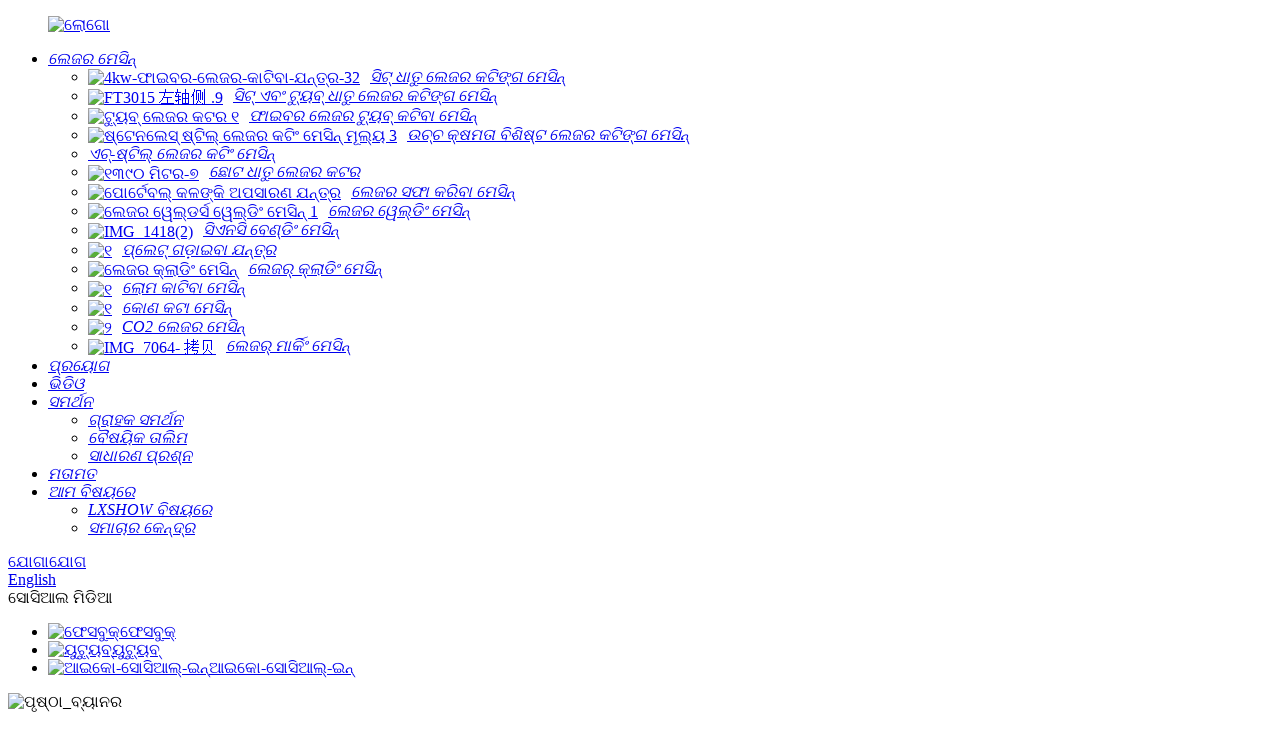

--- FILE ---
content_type: text/html
request_url: http://or.lxslaser.com/high-power-laser-cutting-machine/
body_size: 11959
content:
<!DOCTYPE html> <html dir="ltr" lang="or"> <head> <title>ଉଚ୍ଚ ଶକ୍ତି ଲେଜର କଟିଙ୍ଗ ମେସିନ୍ ନିର୍ମାତା | ଚୀନ୍ ଉଚ୍ଚ ଶକ୍ତି ଲେଜର କଟିଙ୍ଗ ମେସିନ୍ କାରଖାନା ଏବଂ ଯୋଗାଣକାରୀ</title> <meta http-equiv="Content-Type" content="text/html; charset=UTF-8" /> <!-- Google Tag Manager --> <script>(function(w,d,s,l,i){w[l]=w[l]||[];w[l].push({'gtm.start':
new Date().getTime(),event:'gtm.js'});var f=d.getElementsByTagName(s)[0],
j=d.createElement(s),dl=l!='dataLayer'?'&l='+l:'';j.async=true;j.src=
'https://www.googletagmanager.com/gtm.js?id='+i+dl;f.parentNode.insertBefore(j,f);
})(window,document,'script','dataLayer','GTM-MJPHH3T');</script> <!-- End Google Tag Manager --> <meta name="viewport" content="width=device-width,initial-scale=1,minimum-scale=1,maximum-scale=1,user-scalable=no"> <link rel="apple-touch-icon-precomposed" href=""> <meta name="format-detection" content="telephone=no"> <meta name="apple-mobile-web-app-capable" content="yes"> <meta name="apple-mobile-web-app-status-bar-style" content="black"> <meta name="facebook-domain-verification" content="f0q85uobod21j8cij6tay21v216v2s" /> <link href="//cdn.globalso.com/lxslaser/style/global/style.css" rel="stylesheet"> <link href="https://cdn.globalso.com/lite-yt-embed.css" rel="stylesheet"> <link rel="shortcut icon" href="//cdnus.globalso.com/lxslaser/ico.png" /> <meta name="description" content="ଚୀନ୍ ଉଚ୍ଚ ଶକ୍ତି ସମ୍ପନ୍ନ ଲେଜର କଟିଂ ମେସିନର ନିର୍ମାତା, ଯୋଗାଣକାରୀ ଏବଂ କାରଖାନା। ଆପଣଙ୍କର ଶିଳ୍ପ ଆବଶ୍ୟକତା ପାଇଁ ଉଚ୍ଚ-ଗୁଣବତ୍ତା ଉପକରଣ ଖୋଜନ୍ତୁ।" /> <meta name="keywords" content="ଉଚ୍ଚ ଶକ୍ତି ସମ୍ପନ୍ନ ଲେଜର କଟର, ଶିଳ୍ପ ଲେଜର କଟିଂ ମେସିନ୍, ସଠିକ୍ ଲେଜର କଟିଂ ଉପକରଣ, ବଡ଼ ଫର୍ମାଟ୍ ଲେଜର କଟର, ଧାତୁ କଟିଂ ଲେଜର ମେସିନ୍, ଫାଇବର ଲେଜର କଟିଂ ସିଷ୍ଟମ୍, ସ୍ୱୟଂଚାଳିତ ଲେଜର କଟିଂ ପ୍ରଯୁକ୍ତିବିଦ୍ୟା, ଲେଜର କଟିଂ ଏବଂ ଖୋଦନ ସମାଧାନ" />     <script type="text/javascript" src="https://code.jquery.com/jquery-3.6.0.min.js"></script>   <script>
    var MauticSDKLoaded = true;
</script>      <link href="//cdn.globalso.com/hide_search.css" rel="stylesheet"/><link href="//www.lxslaser.com/style/or.html.css" rel="stylesheet"/><link rel="alternate" hreflang="or" href="http://or.lxslaser.com/" /><link rel="canonical" hreflang="or" href="http://or.lxslaser.com/" /></head> <body> <!-- Google Tag Manager (noscript) --> <noscript><iframe src="https://www.googletagmanager.com/ns.html?id=GTM-MJPHH3T" height="0" width="0" style="display:none;visibility:hidden"></iframe></noscript> <!-- End Google Tag Manager (noscript) -->      <div class="container">   <header class="web_head">            <div class="nav_task"></div>           <section class="index_layout">             <figure class="logo"><a href="/">                 <img src="//cdnus.globalso.com/lxslaser/logo1.png" alt="ଲୋଗୋ">                 </a></figure>                     <nav class="nav_wrap">               <ul class="head_nav">                 <li class="pro_cs menu-item menu-item-type-custom menu-item-object-custom current-menu-ancestor current-menu-parent menu-item-293"><a href="/products/" class='menu-image-title-after'><em>ଲେଜର ମେସିନ୍</em></a> <ul class="sub-menu"> 	<li class="menu-item menu-item-type-taxonomy menu-item-object-category menu-item-1555"><a href="/sheet-metal-laser-cutting-machine/" class='menu-image-title-after menu-image-not-hovered'><img width="800" height="800" src="//cdnus.globalso.com/lxslaser/4kw-fiber-laser-cutting-machine-321.jpg" class="menu-image menu-image-title-after" alt="4kw-ଫାଇବର-ଲେଜର-କାଟିବା-ଯନ୍ତ୍ର-32" /><em>ସିଟ୍ ଧାତୁ ଲେଜର କଟିଙ୍ଗ ମେସିନ୍</em></a></li> 	<li class="menu-item menu-item-type-taxonomy menu-item-object-category menu-item-1554"><a href="/sheet-tube-metal-laser-cutting-machine/" class='menu-image-title-after menu-image-not-hovered'><img width="800" height="800" src="//cdnus.globalso.com/lxslaser/FT3015左轴侧.9.jpg" class="menu-image menu-image-title-after" alt="FT3015 左轴侧 .9" /><em>ସିଟ୍ ଏବଂ ଟ୍ୟୁବ୍ ଧାତୁ ଲେଜର କଟିଙ୍ଗ ମେସିନ୍</em></a></li> 	<li class="menu-item menu-item-type-taxonomy menu-item-object-category menu-item-1552"><a href="/fiber-laser-tube-cutting-machine/" class='menu-image-title-after menu-image-not-hovered'><img width="800" height="800" src="//cdnus.globalso.com/lxslaser/tube-laser-cutter-11.jpg" class="menu-image menu-image-title-after" alt="ଟ୍ୟୁବ୍ ଲେଜର କଟର ୧" /><em>ଫାଇବର ଲେଜର ଟ୍ୟୁବ୍ କଟିବା ମେସିନ୍</em></a></li> 	<li class="menu-item menu-item-type-taxonomy menu-item-object-category nav-current menu-item-1553"><a href="/high-power-laser-cutting-machine/" class='menu-image-title-after menu-image-not-hovered'><img width="800" height="800" src="//cdnus.globalso.com/lxslaser/stainless-steel-laser-cutting-machine-price-32.jpg" class="menu-image menu-image-title-after" alt="ଷ୍ଟେନଲେସ୍ ଷ୍ଟିଲ୍ ଲେଜର କଟିଂ ମେସିନ୍ ମୂଲ୍ୟ 3" /><em>ଉଚ୍ଚ କ୍ଷମତା ବିଶିଷ୍ଟ ଲେଜର କଟିଙ୍ଗ ମେସିନ୍</em></a></li> 	<li class="menu-item menu-item-type-taxonomy menu-item-object-category menu-item-12674"><a href="/h-steel-laser-cutting-machine/" class='menu-image-title-after'><em>ଏଚ୍-ଷ୍ଟିଲ୍ ଲେଜର କଟିଂ ମେସିନ୍</em></a></li> 	<li class="menu-item menu-item-type-taxonomy menu-item-object-category menu-item-1556"><a href="/small-metal-laser-cutter/" class='menu-image-title-after menu-image-not-hovered'><img width="800" height="800" src="//cdnus.globalso.com/lxslaser/1390m-71.jpg" class="menu-image menu-image-title-after" alt="୧୩୯୦ ମିଟର-୭" /><em>ଛୋଟ ଧାତୁ ଲେଜର କଟର</em></a></li> 	<li class="menu-item menu-item-type-taxonomy menu-item-object-category menu-item-2072"><a href="/laser-cleaning-machine/" class='menu-image-title-after menu-image-not-hovered'><img width="800" height="800" src="//cdnus.globalso.com/lxslaser/portable-rust-removal-machine1.jpg" class="menu-image menu-image-title-after" alt="ପୋର୍ଟେବଲ୍ କଳଙ୍କି ଅପସାରଣ ଯନ୍ତ୍ର" /><em>ଲେଜର ସଫା କରିବା ମେସିନ୍</em></a></li> 	<li class="menu-item menu-item-type-taxonomy menu-item-object-category menu-item-2073"><a href="/laser-welding-machine-products/" class='menu-image-title-after menu-image-not-hovered'><img width="800" height="800" src="//cdnus.globalso.com/lxslaser/laser-welders-welding-machine-11.jpg" class="menu-image menu-image-title-after" alt="ଲେଜର ୱେଲ୍ଡର୍ସ ୱେଲ୍ଡିଂ ମେସିନ୍ 1" /><em>ଲେଜର ୱେଲ୍ଡିଂ ମେସିନ୍</em></a></li> 	<li class="menu-item menu-item-type-taxonomy menu-item-object-category menu-item-11117"><a href="/cnc-bending-machine/" class='menu-image-title-after menu-image-not-hovered'><img width="384" height="384" src="//cdnus.globalso.com/lxslaser/IMG_141821.png" class="menu-image menu-image-title-after" alt="IMG_1418(2)" /><em>ସିଏନସି ବେଣ୍ଡିଂ ମେସିନ୍</em></a></li> 	<li class="menu-item menu-item-type-taxonomy menu-item-object-category menu-item-12057"><a href="/rolling-machine/" class='menu-image-title-after menu-image-not-hovered'><img width="800" height="800" src="//cdnus.globalso.com/lxslaser/1102.jpg" class="menu-image menu-image-title-after" alt="୧" /><em>ପ୍ଲେଟ୍ ଗଡ଼ାଇବା ଯନ୍ତ୍ର</em></a></li> 	<li class="menu-item menu-item-type-taxonomy menu-item-object-category menu-item-11711"><a href="/laser-cladding-machine/" class='menu-image-title-after menu-image-not-hovered'><img width="800" height="800" src="//cdnus.globalso.com/lxslaser/LASER-CLADDING-MACHINE.jpg" class="menu-image menu-image-title-after" alt="ଲେଜର କ୍ଲାଡିଂ ମେସିନ୍" /><em>ଲେଜର୍ କ୍ଲାଡିଂ ମେସିନ୍</em></a></li> 	<li class="menu-item menu-item-type-taxonomy menu-item-object-category menu-item-11875"><a href="/shearing-machine/" class='menu-image-title-after menu-image-not-hovered'><img width="800" height="800" src="//cdnus.globalso.com/lxslaser/189.jpg" class="menu-image menu-image-title-after" alt="୧" /><em>ଲୋମ କାଟିବା ମେସିନ୍</em></a></li> 	<li class="menu-item menu-item-type-taxonomy menu-item-object-category menu-item-12096"><a href="/corner-cutting-machine/" class='menu-image-title-after menu-image-not-hovered'><img width="800" height="800" src="//cdnus.globalso.com/lxslaser/1103.jpg" class="menu-image menu-image-title-after" alt="୧" /><em>କୋଣ କଟା ମେସିନ୍</em></a></li> 	<li class="menu-item menu-item-type-taxonomy menu-item-object-category menu-item-12192"><a href="/co2-laser-machine/" class='menu-image-title-after menu-image-not-hovered'><img width="800" height="800" src="//cdnus.globalso.com/lxslaser/289.jpg" class="menu-image menu-image-title-after" alt="୨" /><em>CO2 ଲେଜର ମେସିନ୍</em></a></li> 	<li class="menu-item menu-item-type-taxonomy menu-item-object-category menu-item-13445"><a href="/laser-marking-machine-products/" class='menu-image-title-after menu-image-not-hovered'><img width="800" height="800" src="//cdnus.globalso.com/lxslaser/IMG_7064-拷贝.jpg" class="menu-image menu-image-title-after" alt="IMG_7064- 拷贝" /><em>ଲେଜର୍ ମାର୍କିଂ ମେସିନ୍</em></a></li> </ul> </li> <li class="menu-item menu-item-type-post_type menu-item-object-page menu-item-1959"><a href="/application/" class='menu-image-title-after'><em>ପ୍ରୟୋଗ</em></a></li> <li class="menu-item menu-item-type-post_type menu-item-object-page menu-item-1961"><a href="/video/" class='menu-image-title-after'><em>ଭିଡିଓ</em></a></li> <li class="menu-item menu-item-type-post_type menu-item-object-page menu-item-1963"><a href="/support/" class='menu-image-title-after'><em>ସମର୍ଥନ</em></a> <ul class="sub-menu"> 	<li class="menu-item menu-item-type-post_type menu-item-object-page menu-item-2419"><a href="/support/" class='menu-image-title-after'><em>ଗ୍ରାହକ ସମର୍ଥନ</em></a></li> 	<li class="menu-item menu-item-type-post_type menu-item-object-page menu-item-2418"><a href="/technical-trainning/" class='menu-image-title-after'><em>ବୈଷୟିକ ତାଲିମ</em></a></li> 	<li class="menu-item menu-item-type-post_type menu-item-object-page menu-item-865"><a href="/faqs/" class='menu-image-title-after'><em>ସାଧାରଣ ପ୍ରଶ୍ନ</em></a></li> </ul> </li> <li class="menu-item menu-item-type-post_type menu-item-object-page menu-item-2317"><a href="/feedback/" class='menu-image-title-after'><em>ମତାମତ</em></a></li> <li class="menu-item menu-item-type-post_type menu-item-object-page menu-item-825"><a href="/about-us/" class='menu-image-title-after'><em>ଆମ ବିଷୟରେ</em></a> <ul class="sub-menu"> 	<li class="menu-item menu-item-type-custom menu-item-object-custom menu-item-2420"><a href="/about-us/" class='menu-image-title-after'><em>LXSHOW ବିଷୟରେ</em></a></li> 	<li class="menu-item menu-item-type-post_type menu-item-object-page menu-item-2879"><a href="/news-center/" class='menu-image-title-after'><em>ସମାଚାର କେନ୍ଦ୍ର</em></a></li> </ul> </li>              </ul>              </nav>              <b id="btn-search" class="btn--search"></b>              <a class="head_contact head_phone" href="/contact-us/"><span>ଯୋଗାଯୋଗ</span></a>                  <!--change-language-->           <div class="change-language ensemble">   <div class="change-language-info">     <div class="change-language-title medium-title">        <div class="language-flag language-flag-en"><a href="https://www.lxslaser.com/"><b class="country-flag"></b><span>English</span> </a></div>        <b class="language-icon"></b>      </div> 	<div class="change-language-cont sub-content">         <div class="empty"></div>     </div>   </div> </div> <!--theme155-->          <!--change-language-->            <div class="head_contact head_social">             <span>ସୋସିଆଲ ମିଡିଆ</span>             <ul class="head_sns">                             <li><a target="_blank" href="https://www.facebook.com/lxshowlaser888"><span class="sns_img"><img src="//cdnus.globalso.com/lxslaser/sns011.png" alt="ଫେସବୁକ୍"></span><span>ଫେସବୁକ୍</span></a></li>                             <li><a target="_blank" href="https://www.youtube.com/channel/UCI7tcLyZnuP-LbcyitCOVhg"><span class="sns_img"><img src="//cdnus.globalso.com/lxslaser/youtube2.png" alt="ୟୁଟ୍ୟୁବ୍"></span><span>ୟୁଟ୍ୟୁବ୍</span></a></li>                             <li><a target="_blank" href="https://www.linkedin.com/company/14067364/admin/"><span class="sns_img"><img src="//cdnus.globalso.com/lxslaser/ico-social-in1.png" alt="ଆଇକୋ-ସୋସିଆଲ୍-ଇନ୍"></span><span>ଆଇକୋ-ସୋସିଆଲ୍-ଇନ୍</span></a></li>                           </ul>           </div>           </section>    </header>        <section class="sys_sub_head">            <div class="head_bn_item"><img src="//cdnus.globalso.com/lxslaser/page_banner1.jpg" alt="ପୃଷ୍ଠା_ବ୍ୟାନର"></div>         <div class="productlist_nav_wrap">        <h1 class="productlist_title">ଉଚ୍ଚ କ୍ଷମତା ବିଶିଷ୍ଟ ଲେଜର କଟିଙ୍ଗ ମେସିନ୍</h1>        <div class="productlist_desc">୨୦୦୪ ମସିହାରୁ, ୧୫୦+ ଦେଶ ୨୦୦୦୦+ ଉପଭୋକ୍ତା</div>     </div>    </section>     <section class="page_content main_content listtt"> <div class="layout">   <div class="second_ovo"> <div class="second_list">     	 <aside class="aside"> <section class="aside-wrap">             <section class="side-second">               <ul class="side-cate">                <li class="menu-item menu-item-type-taxonomy menu-item-object-category menu-item-2778"><a href="/sheet-metal-laser-cutting-machine/" class='menu-image-title-after'><em>ସିଟ୍ ଧାତୁ ଲେଜର କଟିଙ୍ଗ ମେସିନ୍</em></a></li> <li class="menu-item menu-item-type-taxonomy menu-item-object-category menu-item-2777"><a href="/sheet-tube-metal-laser-cutting-machine/" class='menu-image-title-after'><em>ସିଟ୍ ଏବଂ ଟ୍ୟୁବ୍ ଧାତୁ ଲେଜର କଟିଙ୍ଗ ମେସିନ୍</em></a></li> <li class="menu-item menu-item-type-taxonomy menu-item-object-category menu-item-2773"><a href="/fiber-laser-tube-cutting-machine/" class='menu-image-title-after'><em>ଫାଇବର ଲେଜର ଟ୍ୟୁବ୍ କଟିବା ମେସିନ୍</em></a></li> <li class="menu-item menu-item-type-taxonomy menu-item-object-category nav-current menu-item-2774"><a href="/high-power-laser-cutting-machine/" class='menu-image-title-after'><em>ଉଚ୍ଚ କ୍ଷମତା ବିଶିଷ୍ଟ ଲେଜର କଟିଙ୍ଗ ମେସିନ୍</em></a></li> <li class="menu-item menu-item-type-taxonomy menu-item-object-category menu-item-2779"><a href="/small-metal-laser-cutter/" class='menu-image-title-after'><em>ଛୋଟ ଧାତୁ ଲେଜର କଟର</em></a></li> <li class="menu-item menu-item-type-taxonomy menu-item-object-category menu-item-2775"><a href="/laser-cleaning-machine/" class='menu-image-title-after'><em>ଲେଜର ସଫା କରିବା ମେସିନ୍</em></a></li> <li class="menu-item menu-item-type-taxonomy menu-item-object-category menu-item-2776"><a href="/laser-welding-machine-products/" class='menu-image-title-after'><em>ଲେଜର ୱେଲ୍ଡିଂ ମେସିନ୍</em></a></li>                 </ul>                  </section> 		   </section> 	  </aside></div>  <div class="second_host_maomao"> <aside class="aside_m"> <section class="aside-wrap">             <section class="side-second">               <ul class="side-cate">    <li class="menu-item menu-item-type-taxonomy menu-item-object-category menu-item-7552"><a href="/fiber-laser-tube-cutting-machine/" class='menu-image-title-after'><em>ଫାଇବର ଲେଜର ଟ୍ୟୁବ୍</em></a></li> <li class="menu-item menu-item-type-taxonomy menu-item-object-category nav-current menu-item-7553"><a href="/high-power-laser-cutting-machine/" class='menu-image-title-after'><em>ଉଚ୍ଚ କ୍ଷମତା ବିଶିଷ୍ଟ ଲେଜର୍</em></a></li> <li class="menu-item menu-item-type-taxonomy menu-item-object-category menu-item-7554"><a href="/laser-cleaning-machine/" class='menu-image-title-after'><em>ଲେଜର ସଫା କରିବା ମେସିନ୍</em></a></li> <li class="menu-item menu-item-type-taxonomy menu-item-object-category menu-item-7555"><a href="/laser-welding-machine-products/" class='menu-image-title-after'><em>ଲେଜର ୱେଲ୍ଡିଂ ମେସିନ୍</em></a></li> <li class="menu-item menu-item-type-taxonomy menu-item-object-category menu-item-7556"><a href="/sheet-tube-metal-laser-cutting-machine/" class='menu-image-title-after'><em>ସିଟ୍ ଏବଂ ଟ୍ୟୁବ୍ ଧାତୁ ଲେଜର୍</em></a></li> <li class="menu-item menu-item-type-taxonomy menu-item-object-category menu-item-7557"><a href="/sheet-metal-laser-cutting-machine/" class='menu-image-title-after'><em>ସିଟ୍ ଧାତୁ ଲେଜର୍</em></a></li> <li class="menu-item menu-item-type-taxonomy menu-item-object-category menu-item-7558"><a href="/small-metal-laser-cutter/" class='menu-image-title-after'><em>ଛୋଟ ଧାତୁ ଲେଜର୍</em></a></li>                 </ul>                  </section> 		   </section> 	  </aside> </div>        <section class="second_main">            <div class="items_list">              <ul>    <li class="product_item">             <figure>               <span class="item_img"><img src="//cdnus.globalso.com/lxslaser/H型钢平面台面右轴侧.7.jpg" alt="LX26016TGB ହାଇ ପାୱାର ମେଟାଲ୍ ସିଟ୍ ଫାଇବର ଲେଜର କଟିଂ ମେସିନ୍ ମୂଲ୍ୟ"><a href="/lx26016tgb-high-power-metal-sheet-fiber-laser-cuttting-machine-price-product/" title="LX26016TGB High Power Metal Sheet Fiber Laser Cutting Machine Price" class="img_shadow email">                   <span class="inqr">ଅନୁସନ୍ଧାନ</span>               </a> </span>               <figcaption>                      <span class="model_show"><a href="javascript:" class="email">LX26016TGB</a></span>                      <h3 class="item_title"><a href="/lx26016tgb-high-power-metal-sheet-fiber-laser-cuttting-machine-price-product/" title="LX26016TGB High Power Metal Sheet Fiber Laser Cutting Machine Price">LX26016TGB ହାଇ ପାୱାର ମେଟାଲ୍ ସିଟ୍ ଫାଇବର ଲେଜର କଟିଂ ମେସିନ୍ ...</a></h3>               </figcaption>             </figure>           </li>    <li class="product_item">             <figure>               <span class="item_img"><img src="//cdnus.globalso.com/lxslaser/1118.jpg" alt="ଅଲ୍ଟ୍ରା-ଲାର୍ଜ ଫର୍ମାଟ୍ ହାଇ ପାୱାର 1000W-30000W CNC ଧାତୁ ସିଟ୍ ପ୍ଲେଟ୍ ଲେଜର କଟିଂ ମେସିନ୍"><a href="/ultra-large-format-high-power-1000w-30000w-cnc-metal-sheet-plate-laser-cutting-machine-product/" title="Ultra-Large Format High Power 1000W-30000W CNC Metal Sheet Plate Laser Cutting Machine" class="img_shadow email">                   <span class="inqr">ଅନୁସନ୍ଧାନ</span>               </a> </span>               <figcaption>                      <span class="model_show"><a href="javascript:" class="email">୨୦୦୩୫ଏଲଡି</a></span>                      <h3 class="item_title"><a href="/ultra-large-format-high-power-1000w-30000w-cnc-metal-sheet-plate-laser-cutting-machine-product/" title="Ultra-Large Format High Power 1000W-30000W CNC Metal Sheet Plate Laser Cutting Machine">ଅଲ୍ଟ୍ରା-ଲାର୍ଜ ଫର୍ମାଟ୍ ହାଇ ପାୱାର 1000W-30000W CNC ଧାତୁ ସିଟ୍ ପ୍ଲା...</a></h3>               </figcaption>             </figure>           </li>    <li class="product_item">             <figure>               <span class="item_img"><img src="//cdnus.globalso.com/lxslaser/12025P.jpg" alt="LX12025P ସଂଲଗ୍ନ ଉଚ୍ଚ ଶକ୍ତି ଧାତୁ ସିଟ୍ ପ୍ଲେଟ୍ ଫାଇବର ଲେଜର କଟିଂ ମେସିନ୍ ଷ୍ଟେନଲେସ୍ ଷ୍ଟିଲ୍ କାର୍ବନ ଷ୍ଟିଲ୍ ଲୁହା"><a href="/lx12025p-enclosed-high-power-metal-sheet-plate-fiber-laser-cutting-machine-stainless-steel-crabon-steel-iron-product/" title="LX12025P Enclosed High Power Metal Sheet Plate Fiber Laser Cutting Machine Stainless Steel Carbon Steel Iron" class="img_shadow email">                   <span class="inqr">ଅନୁସନ୍ଧାନ</span>               </a> </span>               <figcaption>                      <span class="model_show"><a href="javascript:" class="email">LX12025P</a></span>                      <h3 class="item_title"><a href="/lx12025p-enclosed-high-power-metal-sheet-plate-fiber-laser-cutting-machine-stainless-steel-crabon-steel-iron-product/" title="LX12025P Enclosed High Power Metal Sheet Plate Fiber Laser Cutting Machine Stainless Steel Carbon Steel Iron">LX12025P ସଂଲଗ୍ନ ଉଚ୍ଚ ଶକ୍ତି ଧାତୁ ସିଟ୍ ପ୍ଲେଟ୍ ଫାଇବର ଲେଜର କଟା...</a></h3>               </figcaption>             </figure>           </li>    <li class="product_item">             <figure>               <span class="item_img"><img src="//cdnus.globalso.com/lxslaser/cnc-steel-laser-cutter.jpg" alt="LX6025DH 2KW 3KW 4KW 6KW ଧାତୁ ସିଟ୍ ଲେଜର କଟର ବିକ୍ରୟ ପାଇଁ ଷ୍ଟେନଲେସ୍ ଷ୍ଟିଲ୍ କାର୍ବନ ଷ୍ଟିଲ୍ ଲୁହା"><a href="/lx6025dh-2kw-3kw-4kw-6kw-metal-sheet-laser-cutter-for-sale-stainless-steel-carbon-steel-iron-product/" title="LX6025DH 2KW 3KW 4KW 6KW Metal Sheet Laser Cutter for Sale Stainless Steel Carbon Steel Iron" class="img_shadow email">                   <span class="inqr">ଅନୁସନ୍ଧାନ</span>               </a> </span>               <figcaption>                      <span class="model_show"><a href="javascript:" class="email">LX6025DH</a></span>                      <h3 class="item_title"><a href="/lx6025dh-2kw-3kw-4kw-6kw-metal-sheet-laser-cutter-for-sale-stainless-steel-carbon-steel-iron-product/" title="LX6025DH 2KW 3KW 4KW 6KW Metal Sheet Laser Cutter for Sale Stainless Steel Carbon Steel Iron">ବିକ୍ରୟ ପାଇଁ LX6025DH 2KW 3KW 4KW 6KW ଧାତୁ ସିଟ୍ ଲେଜର କଟର ଷ୍ଟା...</a></h3>               </figcaption>             </figure>           </li>    <li class="product_item">             <figure>               <span class="item_img"><img src="//cdnus.globalso.com/lxslaser/cheap-laser-cutter.jpg" alt="LX6025H ଫୁଲ୍ କଭର୍ ଏକ୍ସଚେଞ୍ଜ ଟେବୁଲ୍ ଫାଇବର୍ ଲେଜର୍ ସିଟ୍ ମେଟାଲ୍ କଟିଂ ମେସିନ୍ 4KW 6KW 8KW 12KW"><a href="/lx6025h-full-cover-exchange-table-fiber-laser-sheet-metal-cutting-machine-4kw-6kw-8kw-12kw-product/" title="LX6025H Full Cover Exchange Table Fiber Laser Sheet Metal Cutting Machine 4KW 6KW 8KW 12KW" class="img_shadow email">                   <span class="inqr">ଅନୁସନ୍ଧାନ</span>               </a> </span>               <figcaption>                      <span class="model_show"><a href="javascript:" class="email">LX6025H</a></span>                      <h3 class="item_title"><a href="/lx6025h-full-cover-exchange-table-fiber-laser-sheet-metal-cutting-machine-4kw-6kw-8kw-12kw-product/" title="LX6025H Full Cover Exchange Table Fiber Laser Sheet Metal Cutting Machine 4KW 6KW 8KW 12KW">LX6025H ଫୁଲ୍ କଭର ଏକ୍ସଚେଞ୍ଜ ଟେବୁଲ୍ ଫାଇବର୍ ଲେଜର୍ ସିଟ୍ ମେଟାଲ୍ କଟ୍...</a></h3>               </figcaption>             </figure>           </li>    <li class="product_item">             <figure>               <span class="item_img"><img src="//cdnus.globalso.com/lxslaser/fiber-laser-cutting-machines1.jpg" alt="LX6025F ସିଟ୍ ପ୍ଲେଟ୍ ଫାଇବର ଲେଜର କଟିଂ ଧାତୁ ମେସିନ୍ ମୂଲ୍ୟ 4000W 6000W 8000W 12000W"><a href="/lx6025f-sheet-plate-fiber-laser-cutting-metal-machine-price-4000w-6000w-8000w-12000w-product/" title="LX6025F Sheet Plate Fiber Laser Cutting Metal Machine Price 4000W 6000W 8000W 12000W" class="img_shadow email">                   <span class="inqr">ଅନୁସନ୍ଧାନ</span>               </a> </span>               <figcaption>                      <span class="model_show"><a href="javascript:" class="email">LX6025F</a></span>                      <h3 class="item_title"><a href="/lx6025f-sheet-plate-fiber-laser-cutting-metal-machine-price-4000w-6000w-8000w-12000w-product/" title="LX6025F Sheet Plate Fiber Laser Cutting Metal Machine Price 4000W 6000W 8000W 12000W">LX6025F ସିଟ୍ ପ୍ଲେଟ୍ ଫାଇବର ଲେଜର କଟିଂ ଧାତୁ ମେସିନ୍ ମୂଲ୍ୟ 40...</a></h3>               </figcaption>             </figure>           </li>    <li class="product_item">             <figure>               <span class="item_img"><img src="//cdnus.globalso.com/lxslaser/fiber-laser-cutting-machine-cnc.jpg" alt="LX12025LD ଉଚ୍ଚ ଶକ୍ତି ଧାତୁ ସିଟ୍ ଫାଇବର ଲେଜର କଟିଂ ମେସିନ୍ 8000W 12000W 20000W"><a href="/lx12025ld-high-power-metal-sheet-fiber-laser-cutting-machine-8000w-12000w-20000w-product/" title="LX12025LD High Power Metal Sheet Fiber Laser Cutting Machine 8000W 12000W 20000W" class="img_shadow email">                   <span class="inqr">ଅନୁସନ୍ଧାନ</span>               </a> </span>               <figcaption>                      <span class="model_show"><a href="javascript:" class="email">୧୨୦୨୫ଏଲଡି</a></span>                      <h3 class="item_title"><a href="/lx12025ld-high-power-metal-sheet-fiber-laser-cutting-machine-8000w-12000w-20000w-product/" title="LX12025LD High Power Metal Sheet Fiber Laser Cutting Machine 8000W 12000W 20000W">LX12025LD ହାଇ ପାୱାର ମେଟାଲ୍ ସିଟ୍ ଫାଇବର ଲେଜର କଟିଂ ମେସିନ୍ 8...</a></h3>               </figcaption>             </figure>           </li>    <li class="product_item">             <figure>               <span class="item_img"><img src="//cdnus.globalso.com/lxslaser/12025F1.jpg" alt="LX12025F ହାଇ ପାୱାର ସିଟ୍ ମେଟାଲ୍ ଫାଇବର ଲେଜର କଟିଂ ମେସିନ୍ ଷ୍ଟେନଲେସ୍ ଷ୍ଟିଲ୍ କାର୍ବନ ଷ୍ଟିଲ୍ 4kw 8kw 12kw 16kw 20kw"><a href="/lx12025f-high-power-sheet-metal-fiber-laser-cutting-machine-stainless-steel-carbon-steel-4kw-8kw-12kw-16kw-20kw-product/" title="LX12025F High Power Sheet Metal Fiber Laser Cutting Machine Stainless Steel Carbon Steel 4kw 8kw 12kw 16kw 20kw" class="img_shadow email">                   <span class="inqr">ଅନୁସନ୍ଧାନ</span>               </a> </span>               <figcaption>                      <span class="model_show"><a href="javascript:" class="email">LX12025F</a></span>                      <h3 class="item_title"><a href="/lx12025f-high-power-sheet-metal-fiber-laser-cutting-machine-stainless-steel-carbon-steel-4kw-8kw-12kw-16kw-20kw-product/" title="LX12025F High Power Sheet Metal Fiber Laser Cutting Machine Stainless Steel Carbon Steel 4kw 8kw 12kw 16kw 20kw">LX12025F ହାଇ ପାୱାର ସିଟ୍ ମେଟାଲ୍ ଫାଇବର ଲେଜର କଟିଂ ମେସିନ୍ ଷ୍ଟ...</a></h3>               </figcaption>             </figure>           </li>    <li class="product_item">             <figure>               <span class="item_img"><img src="//cdnus.globalso.com/lxslaser/3015PTW1.jpg" alt="LX3015PTW ଶସ୍ତା cnc ଏକ୍ସଚେଞ୍ଜ ଟେବୁଲ୍ ରୋଟାରୀ ଧାତୁ ଟ୍ୟୁବ୍ ଏବଂ ପ୍ଲେଟ୍ ଫାଇବର ଲେଜର କଟିଙ୍ଗ ମେସିନ୍ ବିକ୍ରୟ ପାଇଁ ତମ୍ବା ଲୁହା ଆଲୁମିନିୟମ"><a href="/lx3015ptw-cheap-cnc-exchange-table-rotary-metal-tube-and-plate-fiber-laser-cutting-machine-copper-iron-aluminum-for-sale-product/" title="LX3015PTW cheap cnc exchange table rotary metal tube and plate fiber laser cutting machine copper iron aluminum for sale" class="img_shadow email">                   <span class="inqr">ଅନୁସନ୍ଧାନ</span>               </a> </span>               <figcaption>                      <span class="model_show"><a href="javascript:" class="email">LX3015PTW</a></span>                      <h3 class="item_title"><a href="/lx3015ptw-cheap-cnc-exchange-table-rotary-metal-tube-and-plate-fiber-laser-cutting-machine-copper-iron-aluminum-for-sale-product/" title="LX3015PTW cheap cnc exchange table rotary metal tube and plate fiber laser cutting machine copper iron aluminum for sale">LX3015PTW ଶସ୍ତା cnc ଏକ୍ସଚେଞ୍ଜ ଟେବୁଲ୍ ରୋଟାରୀ ଧାତୁ ଟ୍ୟୁବ୍ ଏବଂ ପ୍ଲେଟ୍...</a></h3>               </figcaption>             </figure>           </li>    <li class="product_item">             <figure>               <span class="item_img"><img src="//cdnus.globalso.com/lxslaser/8025P.jpg" alt="LX8025P ଚୀନର ସର୍ବୋତ୍ତମ ଉଚ୍ଚ ଶକ୍ତି ଧାତୁ ସିଟ୍ ପ୍ଲେଟ୍ ଆବଦ୍ଧ ଏକ୍ସଚେଞ୍ଜ ଟେବୁଲ୍ ଫାଇବର ଲେଜର କଟିଙ୍ଗ ମେସିନ୍ ଷ୍ଟେନଲେସ୍ ଷ୍ଟିଲ୍ କ୍ରାବନ ଷ୍ଟିଲ୍ ଲୁହା ମୂଲ୍ୟ"><a href="/lx8025p-china-best-high-power-metal-sheet-plate-enclosed-exchange-table-fiber-laser-cutting-machine-stainless-steel-crabon-steel-iron-price-product/" title="LX8025P China best high power metal sheet plate enclosed Exchange Table fiber laser cutting machine stainless steel crabon steel iron price" class="img_shadow email">                   <span class="inqr">ଅନୁସନ୍ଧାନ</span>               </a> </span>               <figcaption>                      <span class="model_show"><a href="javascript:" class="email">LX8025P</a></span>                      <h3 class="item_title"><a href="/lx8025p-china-best-high-power-metal-sheet-plate-enclosed-exchange-table-fiber-laser-cutting-machine-stainless-steel-crabon-steel-iron-price-product/" title="LX8025P China best high power metal sheet plate enclosed Exchange Table fiber laser cutting machine stainless steel crabon steel iron price">LX8025P ଚୀନର ସର୍ବୋତ୍ତମ ଉଚ୍ଚ ଶକ୍ତି ଧାତୁ ସିଟ୍ ପ୍ଲେଟ୍ ସଂଲଗ୍ନ ଏକ୍ସଚା...</a></h3>               </figcaption>             </figure>           </li>    <li class="product_item">             <figure>               <span class="item_img"><img src="//cdnus.globalso.com/lxslaser/3015PA.jpg" alt="LX3015PA ସ୍ୱୟଂଚାଳିତ ଡିଭାଇସ୍ ଫାଇବର ଲେଜର କଟର ମୂଲ୍ୟ ବିକ୍ରୟ ପାଇଁ ଧାତୁ ଲେଜର ମେସିନ୍ କଟ୍ କାର୍ବନ ଘନତା ଚାର୍ଟ ଶିଳ୍ପ ପାଇଁ ଆଲୁମିନିୟମ ପ୍ଲେଟ୍"><a href="/lx3015pa-automation-device-fiber-laser-cutter-price-for-sale-metal-laser-machine-cut-carbon-thickness-chart-aluminum-plate-for-industry-product/" title="LX3015PA Automation device fiber laser cutter price for sale metal laser machine cut carbon thickness chart aluminum plate for industry" class="img_shadow email">                   <span class="inqr">ଅନୁସନ୍ଧାନ</span>               </a> </span>               <figcaption>                      <span class="model_show"><a href="javascript:" class="email">LX3015PA</a></span>                      <h3 class="item_title"><a href="/lx3015pa-automation-device-fiber-laser-cutter-price-for-sale-metal-laser-machine-cut-carbon-thickness-chart-aluminum-plate-for-industry-product/" title="LX3015PA Automation device fiber laser cutter price for sale metal laser machine cut carbon thickness chart aluminum plate for industry">LX3015PA ସ୍ୱୟଂଚାଳିତ ଡିଭାଇସ୍ ଫାଇବର ଲେଜର କଟର ମୂଲ୍ୟ ବିକ୍ରୟ ପାଇଁ...</a></h3>               </figcaption>             </figure>           </li>    <li class="product_item">             <figure>               <span class="item_img"><img src="//cdnus.globalso.com/lxslaser/16030L1.jpg" alt="LX16030L 4kw 6kw 8kw 12kw 15kw 20kw cnc ସର୍ବୋତ୍ତମ ଧାତୁ ସିଟ୍ ପ୍ଲେଟ୍ ଫାଇବର ଅପ୍ଟିକାଲ୍ ଲେଜର କଟିଂ ମେସିନ୍ ଷ୍ଟେନଲେସ୍ ଷ୍ଟିଲ୍ କାର୍ବନ ଷ୍ଟିଲ୍ ଲୁହା ଆଲୁମିନିୟମ୍ ବିକ୍ରୟ ପାଇଁ"><a href="/lx16030l-4kw-6kw-8kw-12kw-15kw-20kw-cnc-best-metal-sheet-plate-fiber-optical-laser-cutting-machine-stainless-steel-carbon-steel-iron-aluminum-for-sale-product/" title="LX16030L 4kw 6kw 8kw 12kw 15kw 20kw cnc best metal sheet plate fiber optical laser cutting machine stainless steel carbon steel iron aluminum for sale" class="img_shadow email">                   <span class="inqr">ଅନୁସନ୍ଧାନ</span>               </a> </span>               <figcaption>                      <span class="model_show"><a href="javascript:" class="email">LX16030L</a></span>                      <h3 class="item_title"><a href="/lx16030l-4kw-6kw-8kw-12kw-15kw-20kw-cnc-best-metal-sheet-plate-fiber-optical-laser-cutting-machine-stainless-steel-carbon-steel-iron-aluminum-for-sale-product/" title="LX16030L 4kw 6kw 8kw 12kw 15kw 20kw cnc best metal sheet plate fiber optical laser cutting machine stainless steel carbon steel iron aluminum for sale">LX16030L 4kw 6kw 8kw 12kw 15kw 20kw cnc ସର୍ବୋତ୍ତମ ଧାତୁ ସିଟ୍ ପ୍ଲେଟ୍...</a></h3>               </figcaption>             </figure>           </li>          </ul>         <div class="page_bar">         <div class="pages"><a href='/high-power-laser-cutting-machine/' class='current'>୧</a><a href='/high-power-laser-cutting-machine/page/2/'>୨</a><a href="/high-power-laser-cutting-machine/page/2/" >ପରବର୍ତ୍ତୀ ></a><a href='/high-power-laser-cutting-machine/page/2/' class='extend' title='The Last Page'>>></a> <span class='current2'>ପୃଷ୍ଠା 1 / 2</span></div>            </div>        </section> </div>  </div> </section>  <!--section06-->    <footer class="web_footer page_footer" style="background-image: url(//cdn.globalso.com/lxslaser/footer_bg.png);">      <div class="foot_bottom">   <ul class="foot_contact">       <li class="foot_mail"><a href="mailto:inquiry@lxshowcnc.com">EMAIL:inquiry@lxshowcnc.com</a> </li>       <li class="foot_phone"><a href="tel:17763426914">ଟେଲିଫୋନ୍:୧୭୭୬୩୪୨୬୯୧୪</a>  </li>          </ul>       <div class="footer_items flex_nowrap">      <div class="footer_item">          <h3 class="foot_tit">ଉତ୍ପାଦଗୁଡ଼ିକ</h3>          <ul>            <li class="menu-item menu-item-type-taxonomy menu-item-object-category menu-item-2778"><a href="/sheet-metal-laser-cutting-machine/" class='menu-image-title-after'><em>ସିଟ୍ ଧାତୁ ଲେଜର କଟିଙ୍ଗ ମେସିନ୍</em></a></li> <li class="menu-item menu-item-type-taxonomy menu-item-object-category menu-item-2777"><a href="/sheet-tube-metal-laser-cutting-machine/" class='menu-image-title-after'><em>ସିଟ୍ ଏବଂ ଟ୍ୟୁବ୍ ଧାତୁ ଲେଜର କଟିଙ୍ଗ ମେସିନ୍</em></a></li> <li class="menu-item menu-item-type-taxonomy menu-item-object-category menu-item-2773"><a href="/fiber-laser-tube-cutting-machine/" class='menu-image-title-after'><em>ଫାଇବର ଲେଜର ଟ୍ୟୁବ୍ କଟିବା ମେସିନ୍</em></a></li> <li class="menu-item menu-item-type-taxonomy menu-item-object-category nav-current menu-item-2774"><a href="/high-power-laser-cutting-machine/" class='menu-image-title-after'><em>ଉଚ୍ଚ କ୍ଷମତା ବିଶିଷ୍ଟ ଲେଜର କଟିଙ୍ଗ ମେସିନ୍</em></a></li> <li class="menu-item menu-item-type-taxonomy menu-item-object-category menu-item-2779"><a href="/small-metal-laser-cutter/" class='menu-image-title-after'><em>ଛୋଟ ଧାତୁ ଲେଜର କଟର</em></a></li> <li class="menu-item menu-item-type-taxonomy menu-item-object-category menu-item-2775"><a href="/laser-cleaning-machine/" class='menu-image-title-after'><em>ଲେଜର ସଫା କରିବା ମେସିନ୍</em></a></li> <li class="menu-item menu-item-type-taxonomy menu-item-object-category menu-item-2776"><a href="/laser-welding-machine-products/" class='menu-image-title-after'><em>ଲେଜର ୱେଲ୍ଡିଂ ମେସିନ୍</em></a></li>          </ul>      </div>      <div class="footer_item">       <h3 class="foot_tit">ଭିଡିଓ କେନ୍ଦ୍ର</h3>       <ul>         <li class="menu-item menu-item-type-post_type menu-item-object-page menu-item-2497"><a href="/video/" class='menu-image-title-after'><em>ମେସିନ୍ ଶୋ</em></a></li> <li class="menu-item menu-item-type-post_type menu-item-object-page menu-item-2496"><a href="/live-show/" class='menu-image-title-after'><em>ଲାଇଭ୍ ଶୋ'</em></a></li> <li class="menu-item menu-item-type-post_type menu-item-object-page menu-item-2495"><a href="/feedback-video/" class='menu-image-title-after'><em>ମତାମତ</em></a></li> <li class="menu-item menu-item-type-post_type menu-item-object-page menu-item-2494"><a href="/others-video/" class='menu-image-title-after'><em>ଅନ୍ୟାନ୍ୟ</em></a></li>       </ul>   </div>   <div class="footer_item">     <h3 class="foot_tit">ସମର୍ଥନ କରେ</h3>     <ul>       <li class="menu-item menu-item-type-post_type menu-item-object-page menu-item-2498"><a href="/technical-trainning/" class='menu-image-title-after'><em>ବୈଷୟିକ ତାଲିମ</em></a></li> <li class="menu-item menu-item-type-post_type menu-item-object-page menu-item-2499"><a href="/support/" class='menu-image-title-after'><em>ସମର୍ଥନ</em></a></li> <li class="menu-item menu-item-type-post_type menu-item-object-page menu-item-2500"><a href="/faqs/" class='menu-image-title-after'><em>ସାଧାରଣ ପ୍ରଶ୍ନ</em></a></li>     </ul> </div>  <div class="footer_item">   <h3 class="foot_tit">ବିଷୟରେ</h3>   <ul>     <li><a href="/about-us/">LXSHOW ବିଷୟରେ</a></li>     <li><a href="/news/">ସମ୍ବାଦ</a></li>   </ul> </div>       </div>   <ul class="foot_sns">             <li><a target="_blank" href="https://www.facebook.com/lxshowlaser888"><img src="//cdnus.globalso.com/lxslaser/sns011.png" alt="ଫେସବୁକ୍"></a></li>             <li><a target="_blank" href="https://www.youtube.com/channel/UCI7tcLyZnuP-LbcyitCOVhg"><img src="//cdnus.globalso.com/lxslaser/youtube2.png" alt="ୟୁଟ୍ୟୁବ୍"></a></li>             <li><a target="_blank" href="https://www.linkedin.com/company/14067364/admin/"><img src="//cdnus.globalso.com/lxslaser/ico-social-in1.png" alt="ଆଇକୋ-ସୋସିଆଲ୍-ଇନ୍"></a></li>         <li class="foot_whatapp">ହ୍ୱାଟ୍ସଆପ୍:+୮୬୧୭୭୬୩୪୨୬୯୧୪</li>   </ul>   <div class="copyright">© କପିରାଇଟ୍ - ୨୦୧୦-୨୦୨୫ : ସର୍ବସତ୍ତ୍ଵ ସଂରକ୍ଷିତ।</br>         <a href="/featured/">ଗରମ ଉତ୍ପାଦଗୁଡ଼ିକ</a> - <a href="/sitemap.xml">ସାଇଟମ୍ୟାପ୍</a>          - <a href="/privacy-policy-scope/">ଗୋପନୀୟତା ନୀତି ପରିସର</a>                  </div>    </div>     </footer>  <!--// web_footer end -->   </div>     <div class="left_robot image-random"><a class="add_email12" href="javascript:"><img src="//cdnus.globalso.com/lxslaser/robot2.png" alt="ରୋବୋଟ୍"></a></div>   <div class="left_robot image-random"><a class="add_email12" href="javascript:"><img src="//cdnus.globalso.com/lxslaser/32.png" alt="ରୋବୋଟ୍"></a></div>   <div class="left_robot image-random"><a class="add_email12" href="javascript:"><img src="//cdnus.globalso.com/lxslaser/52.png" alt="ରୋବୋଟ୍"></a></div>   <div class="left_robot image-random"><a class="add_email12" href="javascript:"><img src="//cdnus.globalso.com/lxslaser/12.png" alt="ରୋବୋଟ୍"></a></div>   <div class="left_robot image-random"><a class="add_email12" href="javascript:"><img src="//cdnus.globalso.com/lxslaser/23.png" alt="ରୋବୋଟ୍"></a></div>   <div class="left_robot image-random"><a class="add_email12" href="javascript:"><img src="//cdnus.globalso.com/lxslaser/62.png" alt="ରୋବୋଟ୍"></a></div>    	<script> 
			var imgRandom = $('.image-random img').length;
			var randomIndex = Math.floor(Math.random() * imgRandom);  
			$('.image-random a img').hide();
			$('.image-random a img').eq(randomIndex).show();
	</script>   <aside class="scrollsidebar" id="scrollsidebar">    <section class="side_content">     <div class="side_list">     	<header class="hd"><img src="https://cdn.globalso.com/lxslaser/tou.jpg" alt="ଅନଲାଇନ୍ ଇନୁଇରି"/></header>         <div class="cont"> 		<li><a class="email" href="javascript:" onclick="showMsgPop();">ଇମେଲ୍ ପଠାନ୍ତୁ</a></li> 		<li><a class="whatsapp" href="https://api.whatsapp.com/send?phone=+8617763426914&text=Hello" onclick="showMsgPop();">ହ୍ୱାଟ୍ସଆପ୍</a></li>  	     </div> 		                       <div class="side_title"><a  class="close_btn"><span>x</span></a></div>     </div>   </section>   <div class="show_btn"></div> </aside>             <section class="inquiry-pop-bd">            <section class="inquiry-pop">                 <i class="ico-close-pop" onclick="hideMsgPop();"></i>  <script type="text/javascript" src="//www.globalso.site/form.js"></script>            </section> </section> <div class="video_ol"> <ul class="hidden_ul video_ul">     <li><a data-href="#01">ସିଟ୍ ଧାତୁ ଲେଜର କଟିଙ୍ଗ ମେସିନ୍</a></li>     <li><a data-href="#02">ସିଟ୍ ଏବଂ ଟ୍ୟୁବ୍ ଧାତୁ ଲେଜର କଟିଙ୍ଗ ମେସିନ୍</a></li>     <li><a data-href="#03">ଫାଇବର ଲେଜର ଟ୍ୟୁବ୍ କଟିବା ମେସିନ୍</a></li>     <li><a data-href="#04">ଉଚ୍ଚ କ୍ଷମତା ବିଶିଷ୍ଟ ଲେଜର କଟିଙ୍ଗ ମେସିନ୍</a></li>     <li><a data-href="#05">ଛୋଟ ଧାତୁ ଲେଜର କଟର</a></li>     <li><a data-href="#06">ଲେଜର ସଫା କରିବା ମେସିନ୍</a></li>     <li><a data-href="#07">ଲେଜର ୱେଲ୍ଡିଂ ମେସିନ୍</a></li> </ul> </div>   <ul class="contact-phone">     <li class="c5 backup">         <a><i class="iconfont icon-up7"></i></a>     </li>      <li class="c6">         <a href="/contact-us/">             <i class="iconfont fa-pencil-square"></i>             <p>ମାଗଣା ଉଦ୍ଧୃତି ପାଆନ୍ତୁ</p>         </a> 	</li> </ul>  <div class="web-search"> <b id="btn-search-close" class="btn--search-close"></b>     <div style=" width:100%">       <div class="head-search">                  <form action="https://www.lxslaser.com/index.php" method="get">                 <input class="search-ipt" name="s" placeholder="Start Typing..." /> 				<input type="hidden" name="cat" value="490"/>                 <button class="search-btn" type="submit" value=""></button>                 <span class="search-attr">ଖୋଜିବାକୁ ଏଣ୍ଟର୍ କିମ୍ବା ବନ୍ଦ କରିବାକୁ ESC ଦବାନ୍ତୁ।</span>               </form>       </div>     </div> </div>  <script type="text/javascript" src="//cdn.globalso.com/lxslaser/style/global/js/jquery.min.js"></script> <script type="text/javascript" src="//cdn.globalso.com/lxslaser/style/global/js/script.js"></script> <script src="https://cdn.globalso.com/lite-yt-embed.js"></script> <script src="https://cdnus.globalso.com/style/js/stats_init.js"></script>   <ul class="prisna-wp-translate-seo" id="prisna-translator-seo"><li class="language-flag language-flag-en"><a href="https://www.lxslaser.com/high-power-laser-cutting-machine/" title="English" target="_blank"><b class="country-flag"></b><span>English</span></a></li><li class="language-flag language-flag-fr"><a href="http://fr.lxslaser.com/high-power-laser-cutting-machine/" title="French" target="_blank"><b class="country-flag"></b><span>French</span></a></li><li class="language-flag language-flag-de"><a href="http://de.lxslaser.com/high-power-laser-cutting-machine/" title="German" target="_blank"><b class="country-flag"></b><span>German</span></a></li><li class="language-flag language-flag-pt"><a href="http://pt.lxslaser.com/high-power-laser-cutting-machine/" title="Portuguese" target="_blank"><b class="country-flag"></b><span>Portuguese</span></a></li><li class="language-flag language-flag-es"><a href="http://es.lxslaser.com/high-power-laser-cutting-machine/" title="Spanish" target="_blank"><b class="country-flag"></b><span>Spanish</span></a></li><li class="language-flag language-flag-ru"><a href="http://ru.lxslaser.com/high-power-laser-cutting-machine/" title="Russian" target="_blank"><b class="country-flag"></b><span>Russian</span></a></li><li class="language-flag language-flag-ja"><a href="http://ja.lxslaser.com/high-power-laser-cutting-machine/" title="Japanese" target="_blank"><b class="country-flag"></b><span>Japanese</span></a></li><li class="language-flag language-flag-ko"><a href="http://ko.lxslaser.com/high-power-laser-cutting-machine/" title="Korean" target="_blank"><b class="country-flag"></b><span>Korean</span></a></li><li class="language-flag language-flag-ar"><a href="http://ar.lxslaser.com/high-power-laser-cutting-machine/" title="Arabic" target="_blank"><b class="country-flag"></b><span>Arabic</span></a></li><li class="language-flag language-flag-ga"><a href="http://ga.lxslaser.com/high-power-laser-cutting-machine/" title="Irish" target="_blank"><b class="country-flag"></b><span>Irish</span></a></li><li class="language-flag language-flag-el"><a href="http://el.lxslaser.com/high-power-laser-cutting-machine/" title="Greek" target="_blank"><b class="country-flag"></b><span>Greek</span></a></li><li class="language-flag language-flag-tr"><a href="http://tr.lxslaser.com/high-power-laser-cutting-machine/" title="Turkish" target="_blank"><b class="country-flag"></b><span>Turkish</span></a></li><li class="language-flag language-flag-it"><a href="http://it.lxslaser.com/high-power-laser-cutting-machine/" title="Italian" target="_blank"><b class="country-flag"></b><span>Italian</span></a></li><li class="language-flag language-flag-da"><a href="http://da.lxslaser.com/high-power-laser-cutting-machine/" title="Danish" target="_blank"><b class="country-flag"></b><span>Danish</span></a></li><li class="language-flag language-flag-ro"><a href="http://ro.lxslaser.com/high-power-laser-cutting-machine/" title="Romanian" target="_blank"><b class="country-flag"></b><span>Romanian</span></a></li><li class="language-flag language-flag-id"><a href="http://id.lxslaser.com/high-power-laser-cutting-machine/" title="Indonesian" target="_blank"><b class="country-flag"></b><span>Indonesian</span></a></li><li class="language-flag language-flag-cs"><a href="http://cs.lxslaser.com/high-power-laser-cutting-machine/" title="Czech" target="_blank"><b class="country-flag"></b><span>Czech</span></a></li><li class="language-flag language-flag-af"><a href="http://af.lxslaser.com/high-power-laser-cutting-machine/" title="Afrikaans" target="_blank"><b class="country-flag"></b><span>Afrikaans</span></a></li><li class="language-flag language-flag-sv"><a href="http://sv.lxslaser.com/high-power-laser-cutting-machine/" title="Swedish" target="_blank"><b class="country-flag"></b><span>Swedish</span></a></li><li class="language-flag language-flag-pl"><a href="http://pl.lxslaser.com/high-power-laser-cutting-machine/" title="Polish" target="_blank"><b class="country-flag"></b><span>Polish</span></a></li><li class="language-flag language-flag-eu"><a href="http://eu.lxslaser.com/high-power-laser-cutting-machine/" title="Basque" target="_blank"><b class="country-flag"></b><span>Basque</span></a></li><li class="language-flag language-flag-ca"><a href="http://ca.lxslaser.com/high-power-laser-cutting-machine/" title="Catalan" target="_blank"><b class="country-flag"></b><span>Catalan</span></a></li><li class="language-flag language-flag-eo"><a href="http://eo.lxslaser.com/high-power-laser-cutting-machine/" title="Esperanto" target="_blank"><b class="country-flag"></b><span>Esperanto</span></a></li><li class="language-flag language-flag-hi"><a href="http://hi.lxslaser.com/high-power-laser-cutting-machine/" title="Hindi" target="_blank"><b class="country-flag"></b><span>Hindi</span></a></li><li class="language-flag language-flag-lo"><a href="http://lo.lxslaser.com/high-power-laser-cutting-machine/" title="Lao" target="_blank"><b class="country-flag"></b><span>Lao</span></a></li><li class="language-flag language-flag-sq"><a href="http://sq.lxslaser.com/high-power-laser-cutting-machine/" title="Albanian" target="_blank"><b class="country-flag"></b><span>Albanian</span></a></li><li class="language-flag language-flag-am"><a href="http://am.lxslaser.com/high-power-laser-cutting-machine/" title="Amharic" target="_blank"><b class="country-flag"></b><span>Amharic</span></a></li><li class="language-flag language-flag-hy"><a href="http://hy.lxslaser.com/high-power-laser-cutting-machine/" title="Armenian" target="_blank"><b class="country-flag"></b><span>Armenian</span></a></li><li class="language-flag language-flag-az"><a href="http://az.lxslaser.com/high-power-laser-cutting-machine/" title="Azerbaijani" target="_blank"><b class="country-flag"></b><span>Azerbaijani</span></a></li><li class="language-flag language-flag-be"><a href="http://be.lxslaser.com/high-power-laser-cutting-machine/" title="Belarusian" target="_blank"><b class="country-flag"></b><span>Belarusian</span></a></li><li class="language-flag language-flag-bn"><a href="http://bn.lxslaser.com/high-power-laser-cutting-machine/" title="Bengali" target="_blank"><b class="country-flag"></b><span>Bengali</span></a></li><li class="language-flag language-flag-bs"><a href="http://bs.lxslaser.com/high-power-laser-cutting-machine/" title="Bosnian" target="_blank"><b class="country-flag"></b><span>Bosnian</span></a></li><li class="language-flag language-flag-bg"><a href="http://bg.lxslaser.com/high-power-laser-cutting-machine/" title="Bulgarian" target="_blank"><b class="country-flag"></b><span>Bulgarian</span></a></li><li class="language-flag language-flag-ceb"><a href="http://ceb.lxslaser.com/high-power-laser-cutting-machine/" title="Cebuano" target="_blank"><b class="country-flag"></b><span>Cebuano</span></a></li><li class="language-flag language-flag-ny"><a href="http://ny.lxslaser.com/high-power-laser-cutting-machine/" title="Chichewa" target="_blank"><b class="country-flag"></b><span>Chichewa</span></a></li><li class="language-flag language-flag-co"><a href="http://co.lxslaser.com/high-power-laser-cutting-machine/" title="Corsican" target="_blank"><b class="country-flag"></b><span>Corsican</span></a></li><li class="language-flag language-flag-hr"><a href="http://hr.lxslaser.com/high-power-laser-cutting-machine/" title="Croatian" target="_blank"><b class="country-flag"></b><span>Croatian</span></a></li><li class="language-flag language-flag-nl"><a href="http://nl.lxslaser.com/high-power-laser-cutting-machine/" title="Dutch" target="_blank"><b class="country-flag"></b><span>Dutch</span></a></li><li class="language-flag language-flag-et"><a href="http://et.lxslaser.com/high-power-laser-cutting-machine/" title="Estonian" target="_blank"><b class="country-flag"></b><span>Estonian</span></a></li><li class="language-flag language-flag-tl"><a href="http://tl.lxslaser.com/high-power-laser-cutting-machine/" title="Filipino" target="_blank"><b class="country-flag"></b><span>Filipino</span></a></li><li class="language-flag language-flag-fi"><a href="http://fi.lxslaser.com/high-power-laser-cutting-machine/" title="Finnish" target="_blank"><b class="country-flag"></b><span>Finnish</span></a></li><li class="language-flag language-flag-fy"><a href="http://fy.lxslaser.com/high-power-laser-cutting-machine/" title="Frisian" target="_blank"><b class="country-flag"></b><span>Frisian</span></a></li><li class="language-flag language-flag-gl"><a href="http://gl.lxslaser.com/high-power-laser-cutting-machine/" title="Galician" target="_blank"><b class="country-flag"></b><span>Galician</span></a></li><li class="language-flag language-flag-ka"><a href="http://ka.lxslaser.com/high-power-laser-cutting-machine/" title="Georgian" target="_blank"><b class="country-flag"></b><span>Georgian</span></a></li><li class="language-flag language-flag-gu"><a href="http://gu.lxslaser.com/high-power-laser-cutting-machine/" title="Gujarati" target="_blank"><b class="country-flag"></b><span>Gujarati</span></a></li><li class="language-flag language-flag-ht"><a href="http://ht.lxslaser.com/high-power-laser-cutting-machine/" title="Haitian" target="_blank"><b class="country-flag"></b><span>Haitian</span></a></li><li class="language-flag language-flag-ha"><a href="http://ha.lxslaser.com/high-power-laser-cutting-machine/" title="Hausa" target="_blank"><b class="country-flag"></b><span>Hausa</span></a></li><li class="language-flag language-flag-haw"><a href="http://haw.lxslaser.com/high-power-laser-cutting-machine/" title="Hawaiian" target="_blank"><b class="country-flag"></b><span>Hawaiian</span></a></li><li class="language-flag language-flag-iw"><a href="http://iw.lxslaser.com/high-power-laser-cutting-machine/" title="Hebrew" target="_blank"><b class="country-flag"></b><span>Hebrew</span></a></li><li class="language-flag language-flag-hmn"><a href="http://hmn.lxslaser.com/high-power-laser-cutting-machine/" title="Hmong" target="_blank"><b class="country-flag"></b><span>Hmong</span></a></li><li class="language-flag language-flag-hu"><a href="http://hu.lxslaser.com/high-power-laser-cutting-machine/" title="Hungarian" target="_blank"><b class="country-flag"></b><span>Hungarian</span></a></li><li class="language-flag language-flag-is"><a href="http://is.lxslaser.com/high-power-laser-cutting-machine/" title="Icelandic" target="_blank"><b class="country-flag"></b><span>Icelandic</span></a></li><li class="language-flag language-flag-ig"><a href="http://ig.lxslaser.com/high-power-laser-cutting-machine/" title="Igbo" target="_blank"><b class="country-flag"></b><span>Igbo</span></a></li><li class="language-flag language-flag-jw"><a href="http://jw.lxslaser.com/high-power-laser-cutting-machine/" title="Javanese" target="_blank"><b class="country-flag"></b><span>Javanese</span></a></li><li class="language-flag language-flag-kn"><a href="http://kn.lxslaser.com/high-power-laser-cutting-machine/" title="Kannada" target="_blank"><b class="country-flag"></b><span>Kannada</span></a></li><li class="language-flag language-flag-kk"><a href="http://kk.lxslaser.com/high-power-laser-cutting-machine/" title="Kazakh" target="_blank"><b class="country-flag"></b><span>Kazakh</span></a></li><li class="language-flag language-flag-km"><a href="http://km.lxslaser.com/high-power-laser-cutting-machine/" title="Khmer" target="_blank"><b class="country-flag"></b><span>Khmer</span></a></li><li class="language-flag language-flag-ku"><a href="http://ku.lxslaser.com/high-power-laser-cutting-machine/" title="Kurdish" target="_blank"><b class="country-flag"></b><span>Kurdish</span></a></li><li class="language-flag language-flag-ky"><a href="http://ky.lxslaser.com/high-power-laser-cutting-machine/" title="Kyrgyz" target="_blank"><b class="country-flag"></b><span>Kyrgyz</span></a></li><li class="language-flag language-flag-la"><a href="http://la.lxslaser.com/high-power-laser-cutting-machine/" title="Latin" target="_blank"><b class="country-flag"></b><span>Latin</span></a></li><li class="language-flag language-flag-lv"><a href="http://lv.lxslaser.com/high-power-laser-cutting-machine/" title="Latvian" target="_blank"><b class="country-flag"></b><span>Latvian</span></a></li><li class="language-flag language-flag-lt"><a href="http://lt.lxslaser.com/high-power-laser-cutting-machine/" title="Lithuanian" target="_blank"><b class="country-flag"></b><span>Lithuanian</span></a></li><li class="language-flag language-flag-lb"><a href="http://lb.lxslaser.com/high-power-laser-cutting-machine/" title="Luxembou.." target="_blank"><b class="country-flag"></b><span>Luxembou..</span></a></li><li class="language-flag language-flag-mk"><a href="http://mk.lxslaser.com/high-power-laser-cutting-machine/" title="Macedonian" target="_blank"><b class="country-flag"></b><span>Macedonian</span></a></li><li class="language-flag language-flag-mg"><a href="http://mg.lxslaser.com/high-power-laser-cutting-machine/" title="Malagasy" target="_blank"><b class="country-flag"></b><span>Malagasy</span></a></li><li class="language-flag language-flag-ms"><a href="http://ms.lxslaser.com/high-power-laser-cutting-machine/" title="Malay" target="_blank"><b class="country-flag"></b><span>Malay</span></a></li><li class="language-flag language-flag-ml"><a href="http://ml.lxslaser.com/high-power-laser-cutting-machine/" title="Malayalam" target="_blank"><b class="country-flag"></b><span>Malayalam</span></a></li><li class="language-flag language-flag-mt"><a href="http://mt.lxslaser.com/high-power-laser-cutting-machine/" title="Maltese" target="_blank"><b class="country-flag"></b><span>Maltese</span></a></li><li class="language-flag language-flag-mi"><a href="http://mi.lxslaser.com/high-power-laser-cutting-machine/" title="Maori" target="_blank"><b class="country-flag"></b><span>Maori</span></a></li><li class="language-flag language-flag-mr"><a href="http://mr.lxslaser.com/high-power-laser-cutting-machine/" title="Marathi" target="_blank"><b class="country-flag"></b><span>Marathi</span></a></li><li class="language-flag language-flag-mn"><a href="http://mn.lxslaser.com/high-power-laser-cutting-machine/" title="Mongolian" target="_blank"><b class="country-flag"></b><span>Mongolian</span></a></li><li class="language-flag language-flag-my"><a href="http://my.lxslaser.com/high-power-laser-cutting-machine/" title="Burmese" target="_blank"><b class="country-flag"></b><span>Burmese</span></a></li><li class="language-flag language-flag-ne"><a href="http://ne.lxslaser.com/high-power-laser-cutting-machine/" title="Nepali" target="_blank"><b class="country-flag"></b><span>Nepali</span></a></li><li class="language-flag language-flag-no"><a href="http://no.lxslaser.com/high-power-laser-cutting-machine/" title="Norwegian" target="_blank"><b class="country-flag"></b><span>Norwegian</span></a></li><li class="language-flag language-flag-ps"><a href="http://ps.lxslaser.com/high-power-laser-cutting-machine/" title="Pashto" target="_blank"><b class="country-flag"></b><span>Pashto</span></a></li><li class="language-flag language-flag-fa"><a href="http://fa.lxslaser.com/high-power-laser-cutting-machine/" title="Persian" target="_blank"><b class="country-flag"></b><span>Persian</span></a></li><li class="language-flag language-flag-pa"><a href="http://pa.lxslaser.com/high-power-laser-cutting-machine/" title="Punjabi" target="_blank"><b class="country-flag"></b><span>Punjabi</span></a></li><li class="language-flag language-flag-sr"><a href="http://sr.lxslaser.com/high-power-laser-cutting-machine/" title="Serbian" target="_blank"><b class="country-flag"></b><span>Serbian</span></a></li><li class="language-flag language-flag-st"><a href="http://st.lxslaser.com/high-power-laser-cutting-machine/" title="Sesotho" target="_blank"><b class="country-flag"></b><span>Sesotho</span></a></li><li class="language-flag language-flag-si"><a href="http://si.lxslaser.com/high-power-laser-cutting-machine/" title="Sinhala" target="_blank"><b class="country-flag"></b><span>Sinhala</span></a></li><li class="language-flag language-flag-sk"><a href="http://sk.lxslaser.com/high-power-laser-cutting-machine/" title="Slovak" target="_blank"><b class="country-flag"></b><span>Slovak</span></a></li><li class="language-flag language-flag-sl"><a href="http://sl.lxslaser.com/high-power-laser-cutting-machine/" title="Slovenian" target="_blank"><b class="country-flag"></b><span>Slovenian</span></a></li><li class="language-flag language-flag-so"><a href="http://so.lxslaser.com/high-power-laser-cutting-machine/" title="Somali" target="_blank"><b class="country-flag"></b><span>Somali</span></a></li><li class="language-flag language-flag-sm"><a href="http://sm.lxslaser.com/high-power-laser-cutting-machine/" title="Samoan" target="_blank"><b class="country-flag"></b><span>Samoan</span></a></li><li class="language-flag language-flag-gd"><a href="http://gd.lxslaser.com/high-power-laser-cutting-machine/" title="Scots Gaelic" target="_blank"><b class="country-flag"></b><span>Scots Gaelic</span></a></li><li class="language-flag language-flag-sn"><a href="http://sn.lxslaser.com/high-power-laser-cutting-machine/" title="Shona" target="_blank"><b class="country-flag"></b><span>Shona</span></a></li><li class="language-flag language-flag-sd"><a href="http://sd.lxslaser.com/high-power-laser-cutting-machine/" title="Sindhi" target="_blank"><b class="country-flag"></b><span>Sindhi</span></a></li><li class="language-flag language-flag-su"><a href="http://su.lxslaser.com/high-power-laser-cutting-machine/" title="Sundanese" target="_blank"><b class="country-flag"></b><span>Sundanese</span></a></li><li class="language-flag language-flag-sw"><a href="http://sw.lxslaser.com/high-power-laser-cutting-machine/" title="Swahili" target="_blank"><b class="country-flag"></b><span>Swahili</span></a></li><li class="language-flag language-flag-tg"><a href="http://tg.lxslaser.com/high-power-laser-cutting-machine/" title="Tajik" target="_blank"><b class="country-flag"></b><span>Tajik</span></a></li><li class="language-flag language-flag-ta"><a href="http://ta.lxslaser.com/high-power-laser-cutting-machine/" title="Tamil" target="_blank"><b class="country-flag"></b><span>Tamil</span></a></li><li class="language-flag language-flag-te"><a href="http://te.lxslaser.com/high-power-laser-cutting-machine/" title="Telugu" target="_blank"><b class="country-flag"></b><span>Telugu</span></a></li><li class="language-flag language-flag-th"><a href="http://th.lxslaser.com/high-power-laser-cutting-machine/" title="Thai" target="_blank"><b class="country-flag"></b><span>Thai</span></a></li><li class="language-flag language-flag-uk"><a href="http://uk.lxslaser.com/high-power-laser-cutting-machine/" title="Ukrainian" target="_blank"><b class="country-flag"></b><span>Ukrainian</span></a></li><li class="language-flag language-flag-ur"><a href="http://ur.lxslaser.com/high-power-laser-cutting-machine/" title="Urdu" target="_blank"><b class="country-flag"></b><span>Urdu</span></a></li><li class="language-flag language-flag-uz"><a href="http://uz.lxslaser.com/high-power-laser-cutting-machine/" title="Uzbek" target="_blank"><b class="country-flag"></b><span>Uzbek</span></a></li><li class="language-flag language-flag-vi"><a href="http://vi.lxslaser.com/high-power-laser-cutting-machine/" title="Vietnamese" target="_blank"><b class="country-flag"></b><span>Vietnamese</span></a></li><li class="language-flag language-flag-cy"><a href="http://cy.lxslaser.com/high-power-laser-cutting-machine/" title="Welsh" target="_blank"><b class="country-flag"></b><span>Welsh</span></a></li><li class="language-flag language-flag-xh"><a href="http://xh.lxslaser.com/high-power-laser-cutting-machine/" title="Xhosa" target="_blank"><b class="country-flag"></b><span>Xhosa</span></a></li><li class="language-flag language-flag-yi"><a href="http://yi.lxslaser.com/high-power-laser-cutting-machine/" title="Yiddish" target="_blank"><b class="country-flag"></b><span>Yiddish</span></a></li><li class="language-flag language-flag-yo"><a href="http://yo.lxslaser.com/high-power-laser-cutting-machine/" title="Yoruba" target="_blank"><b class="country-flag"></b><span>Yoruba</span></a></li><li class="language-flag language-flag-zu"><a href="http://zu.lxslaser.com/high-power-laser-cutting-machine/" title="Zulu" target="_blank"><b class="country-flag"></b><span>Zulu</span></a></li><li class="language-flag language-flag-rw"><a href="http://rw.lxslaser.com/high-power-laser-cutting-machine/" title="Kinyarwanda" target="_blank"><b class="country-flag"></b><span>Kinyarwanda</span></a></li><li class="language-flag language-flag-tt"><a href="http://tt.lxslaser.com/high-power-laser-cutting-machine/" title="Tatar" target="_blank"><b class="country-flag"></b><span>Tatar</span></a></li><li class="language-flag language-flag-or"><a href="http://or.lxslaser.com/high-power-laser-cutting-machine/" title="Oriya" target="_blank"><b class="country-flag"></b><span>Oriya</span></a></li><li class="language-flag language-flag-tk"><a href="http://tk.lxslaser.com/high-power-laser-cutting-machine/" title="Turkmen" target="_blank"><b class="country-flag"></b><span>Turkmen</span></a></li><li class="language-flag language-flag-ug"><a href="http://ug.lxslaser.com/high-power-laser-cutting-machine/" title="Uyghur" target="_blank"><b class="country-flag"></b><span>Uyghur</span></a></li></ul><link rel='stylesheet' id='fl-builder-layout-12545-css'  href='https://www.lxslaser.com/uploads/bb-plugin/cache/12545-layout.css?ver=9b62b2c37228f845bdfeaabb20c268e3' type='text/css' media='all' /> <link rel='stylesheet' id='fl-builder-layout-6959-css'  href='https://www.lxslaser.com/uploads/bb-plugin/cache/6959-layout-partial.css?ver=5182393945ea17b5a0d2eb8137c8e195' type='text/css' media='all' /> <link rel='stylesheet' id='fl-builder-layout-6933-css'  href='https://www.lxslaser.com/uploads/bb-plugin/cache/6933-layout-partial.css?ver=30a7410eabc06d2ce6b3ea9693804c9e' type='text/css' media='all' /> <link rel='stylesheet' id='fl-builder-layout-6904-css'  href='https://www.lxslaser.com/uploads/bb-plugin/cache/6904-layout-partial.css?ver=08e58f9ee4ddb7810ab2fda6378c6692' type='text/css' media='all' /> <link rel='stylesheet' id='fl-builder-layout-6121-css'  href='https://www.lxslaser.com/uploads/bb-plugin/cache/6121-layout-partial.css?ver=928d58ff426ee31657dd82bfddd1c889' type='text/css' media='all' /> <link rel='stylesheet' id='fl-builder-layout-4063-css'  href='https://www.lxslaser.com/uploads/bb-plugin/cache/4063-layout-partial.css?ver=d09c9ad100bb4f638e671bff754d2f61' type='text/css' media='all' /> <link rel='stylesheet' id='fl-builder-layout-4035-css'  href='https://www.lxslaser.com/uploads/bb-plugin/cache/4035-layout-partial.css?ver=eaf3794303d5b6c10c217817d1fa6a81' type='text/css' media='all' /> <link rel='stylesheet' id='fl-builder-layout-1747-css'  href='https://www.lxslaser.com/uploads/bb-plugin/cache/1747-layout-partial.css?ver=1b19d64aa74c7f70a91d78460a50dd08' type='text/css' media='all' /> <link rel='stylesheet' id='fl-builder-layout-1726-css'  href='https://www.lxslaser.com/uploads/bb-plugin/cache/1726-layout-partial.css?ver=aa8126986a24bb445d6db93985ef1c19' type='text/css' media='all' /> <link rel='stylesheet' id='fl-builder-layout-1713-css'  href='https://www.lxslaser.com/uploads/bb-plugin/cache/1713-layout-partial.css?ver=5f480a40f1bdecfceac0784e7c19a0e8' type='text/css' media='all' /> <link rel='stylesheet' id='fl-builder-layout-1695-css'  href='https://www.lxslaser.com/uploads/bb-plugin/cache/1695-layout-partial.css?ver=848b3b66792861029bc8a29fd921616b' type='text/css' media='all' /> <link rel='stylesheet' id='menu-image-css'  href='https://www.lxslaser.com/wp-content/plugins/menu-image/menu-image.css?ver=1.1' type='text/css' media='all' />   <script type='text/javascript' src='https://www.lxslaser.com/uploads/bb-plugin/cache/12545-layout.js?ver=9b62b2c37228f845bdfeaabb20c268e3'></script>   <script>
    var head = document.getElementsByTagName('head')[0];
    var script = document.createElement('script');
    script.type = 'text/javascript';
    script.src = 'https://formcs.globalso.com/media/js/mautic-form.js';
    script.onload = function() {
        MauticSDK.onLoad();
    };
    head.appendChild(script);
    var MauticDomain = 'https://formcs.globalso.com';
    var MauticLang = {
        'submittingMessage': "Pleas wait..."
    };
</script> <!-- Meta Pixel Code --> <script>
!function(f,b,e,v,n,t,s)
{if(f.fbq)return;n=f.fbq=function(){n.callMethod?
n.callMethod.apply(n,arguments):n.queue.push(arguments)};
if(!f._fbq)f._fbq=n;n.push=n;n.loaded=!0;n.version='2.0';
n.queue=[];t=b.createElement(e);t.async=!0;
t.src=v;s=b.getElementsByTagName(e)[0];
s.parentNode.insertBefore(t,s)}(window, document,'script',
'https://connect.facebook.net/en_US/fbevents.js');
fbq('init', '586075316478722');
fbq('track', 'PageView');
</script> <noscript><img height="1" width="1" style="display:none" src="https://www.facebook.com/tr?id=586075316478722&ev=PageView&noscript=1" /></noscript> <!-- End Meta Pixel Code --> <script src="//cdnus.globalso.com/common_front.js"></script><script src="//www.lxslaser.com/style/or.html.js"></script></body>  </html><!-- Globalso Cache file was created in 0.69821214675903 seconds, on 19-05-25 15:52:24 --><!-- need to refresh to see cached version -->

--- FILE ---
content_type: text/css
request_url: https://www.lxslaser.com/uploads/bb-plugin/cache/12545-layout.css?ver=9b62b2c37228f845bdfeaabb20c268e3
body_size: 4677
content:
.fl-builder-content *,.fl-builder-content *:before,.fl-builder-content *:after {-webkit-box-sizing: border-box;-moz-box-sizing: border-box;box-sizing: border-box;}.fl-row:before,.fl-row:after,.fl-row-content:before,.fl-row-content:after,.fl-col-group:before,.fl-col-group:after,.fl-col:before,.fl-col:after,.fl-module:before,.fl-module:after,.fl-module-content:before,.fl-module-content:after {display: table;content: " ";}.fl-row:after,.fl-row-content:after,.fl-col-group:after,.fl-col:after,.fl-module:after,.fl-module-content:after {clear: both;}.fl-row,.fl-row-content,.fl-col-group,.fl-col,.fl-module,.fl-module-content {zoom:1;}.fl-clear {clear: both;}.fl-clearfix:before,.fl-clearfix:after {display: table;content: " ";}.fl-clearfix:after {clear: both;}.fl-clearfix {zoom:1;}.fl-visible-medium,.fl-visible-medium-mobile,.fl-visible-mobile,.fl-col-group .fl-visible-medium.fl-col,.fl-col-group .fl-visible-medium-mobile.fl-col,.fl-col-group .fl-visible-mobile.fl-col {display: none;}.fl-row,.fl-row-content {margin-left: auto;margin-right: auto;}.fl-row-content-wrap {position: relative;}.fl-builder-mobile .fl-row-bg-photo .fl-row-content-wrap {background-attachment: scroll;}.fl-row-bg-video,.fl-row-bg-video .fl-row-content {position: relative;}.fl-row-bg-video .fl-bg-video {bottom: 0;left: 0;overflow: hidden;position: absolute;right: 0;top: 0;}.fl-row-bg-video .fl-bg-video video {bottom: 0;left: 0px;position: absolute;right: 0;top: 0px;}.fl-row-bg-video .fl-bg-video iframe {pointer-events: none;width: 100vw;height: 56.25vw; min-height: 100vh;min-width: 177.77vh; position: absolute;top: 50%;left: 50%;transform: translate(-50%, -50%);}.fl-bg-video-fallback {background-position: 50% 50%;background-repeat: no-repeat;background-size: cover;bottom: 0px;left: 0px;position: absolute;right: 0px;top: 0px;}.fl-row-bg-slideshow,.fl-row-bg-slideshow .fl-row-content {position: relative;}.fl-row .fl-bg-slideshow {bottom: 0;left: 0;overflow: hidden;position: absolute;right: 0;top: 0;z-index: 0;}.fl-builder-edit .fl-row .fl-bg-slideshow * {bottom: 0;height: auto !important;left: 0;position: absolute !important;right: 0;top: 0;}.fl-row-bg-overlay .fl-row-content-wrap:after {content: '';display: block;position: absolute;top: 0;right: 0;bottom: 0;left: 0;z-index: 0;}.fl-row-bg-overlay .fl-row-content {position: relative;z-index: 1;}.fl-row-full-height .fl-row-content-wrap {display: -webkit-box;display: -webkit-flex;display: -ms-flexbox;display: flex;min-height: 100vh;}.fl-row-full-height .fl-row-content {-webkit-box-flex: 1 1 auto; -moz-box-flex: 1 1 auto;-webkit-flex: 1 1 auto;-ms-flex: 1 1 auto;flex: 1 1 auto;}.fl-row-full-height .fl-row-full-width.fl-row-content {max-width: 100%;width: 100%;}.fl-builder-ie-11 .fl-row-full-height .fl-row-content-wrap {height: 1px;}.fl-builder-ie-11 .fl-row-full-height .fl-row-content {flex: 0 0 auto;flex-basis: 100%;margin: 0;}.fl-row-full-height.fl-row-align-center .fl-row-content-wrap {align-items: center;justify-content: center;-webkit-align-items: center;-webkit-box-align: center;-webkit-box-pack: center;-webkit-justify-content: center;-ms-flex-align: center;-ms-flex-pack: center;}@media all and (device-width: 768px) and (device-height: 1024px) and (orientation:portrait){.fl-row-full-height .fl-row-content-wrap{min-height: 1024px;}}@media all and (device-width: 1024px) and (device-height: 768px) and (orientation:landscape){.fl-row-full-height .fl-row-content-wrap{min-height: 768px;}}@media screen and (device-aspect-ratio: 40/71) {.fl-row-full-height .fl-row-content-wrap {min-height: 500px;}}.fl-col-group-equal-height,.fl-col-group-equal-height .fl-col,.fl-col-group-equal-height .fl-col-content{display: -webkit-box;display: -webkit-flex;display: -ms-flexbox;display: flex;}.fl-col-group-equal-height{-webkit-flex-wrap: wrap;-ms-flex-wrap: wrap;flex-wrap: wrap;}.fl-col-group-equal-height .fl-col,.fl-col-group-equal-height .fl-col-content{-webkit-box-flex: 1 1 auto; -moz-box-flex: 1 1 auto;-webkit-flex: 1 1 auto;-ms-flex: 1 1 auto;flex: 1 1 auto;}.fl-col-group-equal-height .fl-col-content{-webkit-box-orient: vertical; -webkit-box-direction: normal;-webkit-flex-direction: column;-ms-flex-direction: column;flex-direction: column; flex-shrink: 1; min-width: 1px; max-width: 100%;width: 100%;}.fl-col-group-equal-height:before,.fl-col-group-equal-height .fl-col:before,.fl-col-group-equal-height .fl-col-content:before,.fl-col-group-equal-height:after,.fl-col-group-equal-height .fl-col:after,.fl-col-group-equal-height .fl-col-content:after{content: none;}.fl-col-group-equal-height.fl-col-group-align-center .fl-col-content {align-items: center;justify-content: center;-webkit-align-items: center;-webkit-box-align: center;-webkit-box-pack: center;-webkit-justify-content: center;-ms-flex-align: center;-ms-flex-pack: center;}.fl-col-group-equal-height.fl-col-group-align-bottom .fl-col-content {justify-content: flex-end;-webkit-justify-content: flex-end;-webkit-box-align: end;-webkit-box-pack: end;-ms-flex-pack: end;}.fl-col-group-equal-height.fl-col-group-align-center .fl-module,.fl-col-group-equal-height.fl-col-group-align-center .fl-col-group {width: 100%;}.fl-builder-ie-11 .fl-col-group-equal-height .fl-module,.fl-col-group-equal-height.fl-col-group-align-center .fl-col-group{min-height: 1px;}.fl-col {float: left;min-height: 1px;}.fl-col-bg-overlay .fl-col-content {position: relative;}.fl-col-bg-overlay .fl-col-content:after {content: '';display: block;position: absolute;top: 0;right: 0;bottom: 0;left: 0;z-index: 0;}.fl-col-bg-overlay .fl-module {position: relative;z-index: 2;}.fl-module img {max-width: 100%;} .fl-builder-module-template {margin: 0 auto;max-width: 1100px;padding: 20px;}.fl-builder-content a.fl-button,.fl-builder-content a.fl-button:visited {border-radius: 4px;-moz-border-radius: 4px;-webkit-border-radius: 4px;display: inline-block;font-size: 16px;font-weight: normal;line-height: 18px;padding: 12px 24px;text-decoration: none;text-shadow: none;}.fl-builder-content .fl-button:hover {text-decoration: none;}.fl-builder-content .fl-button:active {position: relative;top: 1px;}.fl-builder-content .fl-button-width-full .fl-button {display: block;text-align: center;}.fl-builder-content .fl-button-width-custom .fl-button {display: inline-block;text-align: center;max-width: 100%;}.fl-builder-content .fl-button-left {text-align: left;}.fl-builder-content .fl-button-center {text-align: center;}.fl-builder-content .fl-button-right {text-align: right;}.fl-builder-content .fl-button i {font-size: 1.3em;height: auto;margin-right:8px;vertical-align: middle;width: auto;}.fl-builder-content .fl-button i.fl-button-icon-after {margin-left: 8px;margin-right: 0;}.fl-builder-content .fl-button-has-icon .fl-button-text {vertical-align: middle;}.fl-icon-wrap {display: inline-block;}.fl-icon {display: table-cell;vertical-align: middle;}.fl-icon a {text-decoration: none;}.fl-icon i {float: left;}.fl-icon i:before {border: none !important;}.fl-icon-text {display: table-cell;text-align: left;padding-left: 15px;vertical-align: middle;}.fl-icon-text *:last-child {margin: 0 !important;padding: 0 !important;}.fl-icon-text a {text-decoration: none;}.fl-photo {line-height: 0;position: relative;}.fl-photo-align-left {text-align: left;}.fl-photo-align-center {text-align: center;}.fl-photo-align-right {text-align: right;}.fl-photo-content {display: inline-block;line-height: 0;position: relative;max-width: 100%;}.fl-photo-img-svg {width: 100%;}.fl-photo-content img {display: inline;height: auto !important;max-width: 100%;width: auto !important;}.fl-photo-crop-circle img {-webkit-border-radius: 100%;-moz-border-radius: 100%;border-radius: 100%;}.fl-photo-caption {font-size: 13px;line-height: 18px;overflow: hidden;text-overflow: ellipsis;white-space: nowrap;}.fl-photo-caption-below {padding-bottom: 20px;padding-top: 10px;}.fl-photo-caption-hover {background: rgba(0,0,0,0.7);bottom: 0;color: #fff;left: 0;opacity: 0;filter: alpha(opacity = 0);padding: 10px 15px;position: absolute;right: 0;-webkit-transition:opacity 0.3s ease-in;-moz-transition:opacity 0.3s ease-in;transition:opacity 0.3s ease-in;}.fl-photo-content:hover .fl-photo-caption-hover {opacity: 100;filter: alpha(opacity = 100);}.fl-builder-pagination {padding: 40px 0;}.fl-builder-pagination ul.page-numbers {list-style: none;margin: 0;padding: 0;text-align: center;}.fl-builder-pagination li {display: inline-block;list-style: none;margin: 0;padding: 0;}.fl-builder-pagination li a.page-numbers,.fl-builder-pagination li span.page-numbers {border: 1px solid #e6e6e6;display: inline-block;padding: 5px 10px;margin: 0 0 5px;}.fl-builder-pagination li a.page-numbers:hover,.fl-builder-pagination li span.current {background: #f5f5f5;text-decoration: none;}.fl-slideshow,.fl-slideshow * {-webkit-box-sizing: content-box;-moz-box-sizing: content-box;box-sizing: content-box;}.fl-slideshow .fl-slideshow-image img {max-width: none !important;}.fl-slideshow-social {line-height: 0 !important;}.fl-slideshow-social * {margin: 0 !important;}.fl-builder-content .bx-wrapper .bx-viewport {background: transparent;border: none;box-shadow: none;-moz-box-shadow: none;-webkit-box-shadow: none;left: 0;}.mfp-wrap button.mfp-arrow,.mfp-wrap button.mfp-arrow:active, .mfp-wrap button.mfp-arrow:hover, .mfp-wrap button.mfp-arrow:focus {background: transparent !important;border: none !important;outline: none;position: absolute;top: 50%;box-shadow: none !important;-moz-box-shadow: none !important;-webkit-box-shadow: none !important;}.mfp-wrap .mfp-close,.mfp-wrap .mfp-close:active,.mfp-wrap .mfp-close:hover,.mfp-wrap .mfp-close:focus {background: transparent !important;border: none !important;outline: none;position: absolute;top: 0;box-shadow: none !important;-moz-box-shadow: none !important;-webkit-box-shadow: none !important;}.admin-bar .mfp-wrap .mfp-close,.admin-bar .mfp-wrap .mfp-close:active,.admin-bar .mfp-wrap .mfp-close:hover,.admin-bar .mfp-wrap .mfp-close:focus {top: 32px!important;}img.mfp-img {padding: 0;}.mfp-counter {display: none;}.mfp-wrap .mfp-preloader.fa {font-size: 30px;}.fl-form-field {margin-bottom: 15px;}.fl-form-field input.fl-form-error {border-color: #DD6420;}.fl-form-error-message {clear: both;color: #DD6420;display: none;padding-top: 8px;font-size: 12px;font-weight: lighter;}.fl-form-button-disabled {opacity: 0.5;}.fl-animation {opacity: 0;}.fl-builder-mobile .fl-animation,.fl-builder-edit .fl-animation,.fl-animated {opacity: 1;}.fl-animated.fl-fade-in {animation: fl-fade-in 1s ease-out;-webkit-animation: fl-fade-in 1s ease-out;-moz-animation: fl-fade-in 1s ease-out;}@keyframes fl-fade-in {0% { opacity: 0; }100% { opacity: 1; }}@-webkit-keyframes fl-fade-in {0% { opacity: 0; }100% { opacity: 1; }}@-moz-keyframes fl-fade-in {0% { opacity: 0; }100% { opacity: 1; }}.fl-animated.fl-slide-left {animation: fl-slide-left 1s ease-out;-webkit-animation: fl-slide-left 1s ease-out;-moz-animation: fl-slide-left 1s ease-out;}@keyframes fl-slide-left {0% { opacity: 0; transform: translateX(10%); }100% { opacity: 1; transform: translateX(0%); }}@-webkit-keyframes fl-slide-left {0% { opacity: 0; -webkit-transform: translateX(10%); }100% { opacity: 1; -webkit-transform: translateX(0%); }}@-moz-keyframes fl-slide-left {0% { opacity: 0; -moz-transform: translateX(10%); } 100% { opacity: 1; -moz-transform: translateX(0%); }}.fl-animated.fl-slide-right {animation: fl-slide-right 1s ease-out;-webkit-animation: fl-slide-right 1s ease-out;-moz-animation: fl-slide-right 1s ease-out;}@keyframes fl-slide-right {0% { opacity: 0; transform: translateX(-10%); } 100% { opacity: 1; transform: translateX(0%); }}@-webkit-keyframes fl-slide-right {0% { opacity: 0; -webkit-transform: translateX(-10%); } 100% { opacity: 1; -webkit-transform: translateX(0%); }}@-moz-keyframes fl-slide-right {0% { opacity: 0; -moz-transform: translateX(-10%); }100% { opacity: 1; -moz-transform: translateX(0%); }}.fl-animated.fl-slide-up {animation: fl-slide-up 1s ease-out;-webkit-animation: fl-slide-up 1s ease-out;-moz-animation: fl-slide-up 1s ease-out;}@keyframes fl-slide-up {0% { opacity: 0; transform: translateY(10%); }100% { opacity: 1; transform: translateY(0%); }}@-webkit-keyframes fl-slide-up {0% { opacity: 0; -webkit-transform: translateY(10%); }100% { opacity: 1; -webkit-transform: translateY(0%); }}@-moz-keyframes fl-slide-up {0% { opacity: 0; -moz-transform: translateY(10%); } 100% { opacity: 1; -moz-transform: translateY(0%); }}.fl-animated.fl-slide-down {animation: fl-slide-down 1s ease-out;-webkit-animation: fl-slide-down 1s ease-out;-moz-animation: fl-slide-down 1s ease-out;}@keyframes fl-slide-down {0% { opacity: 0; transform: translateY(-10%); } 100% { opacity: 1; transform: translateY(0%); }}@-webkit-keyframes fl-slide-down {0% { opacity: 0; -webkit-transform: translateY(-10%); } 100% { opacity: 1; -webkit-transform: translateY(0%); }}@-moz-keyframes fl-slide-down {0% { opacity: 0; -moz-transform: translateY(-10%); }100% { opacity: 1; -moz-transform: translateY(0%); }}.fl-button.fl-button-icon-animation i {width: 0 !important;opacity: 0;-ms-filter: "alpha(opacity=0)";transition: all 0.2s ease-out;-webkit-transition: all 0.2s ease-out;}.fl-button.fl-button-icon-animation:hover i {opacity: 1! important;-ms-filter: "alpha(opacity=100)";}.fl-button.fl-button-icon-animation i.fl-button-icon-after {margin-left: 0px !important;}.fl-button.fl-button-icon-animation:hover i.fl-button-icon-after {margin-left: 10px !important;}.fl-button.fl-button-icon-animation i.fl-button-icon-before {margin-right: 0 !important;}.fl-button.fl-button-icon-animation:hover i.fl-button-icon-before {margin-right: 20px !important;margin-left: -10px;}.fl-builder-content a.fl-button,.fl-builder-content a.fl-button:visited {background: #fafafa;border: 1px solid #ccc;color: #333;}.fl-builder-content a.fl-button *,.fl-builder-content a.fl-button:visited * {color: #333;}.fl-row-content-wrap { margin: 0px; }.fl-row-content-wrap { padding: 20px; }.fl-row-fixed-width { max-width: 1100px; }.fl-module-content { margin: 10px; }@media (max-width: 992px) { .fl-visible-desktop,.fl-visible-mobile,.fl-col-group .fl-visible-desktop.fl-col,.fl-col-group .fl-visible-mobile.fl-col {display: none;}.fl-visible-desktop-medium,.fl-visible-medium,.fl-visible-medium-mobile,.fl-col-group .fl-visible-desktop-medium.fl-col,.fl-col-group .fl-visible-medium.fl-col,.fl-col-group .fl-visible-medium-mobile.fl-col {display: block;} }@media (max-width: 768px) { .fl-visible-desktop,.fl-visible-desktop-medium,.fl-visible-medium,.fl-col-group .fl-visible-desktop.fl-col,.fl-col-group .fl-visible-desktop-medium.fl-col,.fl-col-group .fl-visible-medium.fl-col {display: none;}.fl-visible-medium-mobile,.fl-visible-mobile,.fl-col-group .fl-visible-medium-mobile.fl-col,.fl-col-group .fl-visible-mobile.fl-col {display: block;}.fl-row-content-wrap {background-attachment: scroll !important;}.fl-row-bg-parallax .fl-row-content-wrap {background-attachment: scroll !important;background-position: center center !important;}.fl-col-group.fl-col-group-equal-height {display: block;}.fl-col-group.fl-col-group-equal-height.fl-col-group-custom-width {display: -webkit-box;display: -webkit-flex;display: -ms-flexbox;display: flex;}.fl-col-group.fl-col-group-responsive-reversed {display: -webkit-box;display: -moz-box;display: -ms-flexbox;display: -moz-flex;display: -webkit-flex;display: flex;flex-flow: row wrap;-ms-box-orient: horizontal;-webkit-flex-flow: row wrap;}.fl-col-group-responsive-reversed .fl-col:nth-of-type(1) { -webkit-box-ordinal-group: 12; -moz-box-ordinal-group: 12;-ms-flex-order: 12;-webkit-order: 12; order: 12; }.fl-col-group-responsive-reversed .fl-col:nth-of-type(2) { -webkit-box-ordinal-group: 11;-moz-box-ordinal-group: 11;-ms-flex-order: 11;-webkit-order: 11;order: 11;}.fl-col-group-responsive-reversed .fl-col:nth-of-type(3) { -webkit-box-ordinal-group: 10;-moz-box-ordinal-group: 10;-ms-flex-order: 10;-webkit-order: 10;order: 10; }.fl-col-group-responsive-reversed .fl-col:nth-of-type(4) { -webkit-box-ordinal-group: 9;-moz-box-ordinal-group: 9;-ms-flex-order: 9;-webkit-order: 9;order: 9; }.fl-col-group-responsive-reversed .fl-col:nth-of-type(5) { -webkit-box-ordinal-group: 8;-moz-box-ordinal-group: 8;-ms-flex-order: 8;-webkit-order: 8;order: 8; }.fl-col-group-responsive-reversed .fl-col:nth-of-type(6) { -webkit-box-ordinal-group: 7;-moz-box-ordinal-group: 7;-ms-flex-order: 7;-webkit-order: 7;order: 7; }.fl-col-group-responsive-reversed .fl-col:nth-of-type(7) { -webkit-box-ordinal-group: 6;-moz-box-ordinal-group: 6;-ms-flex-order: 6;-webkit-order: 6;order: 6; }.fl-col-group-responsive-reversed .fl-col:nth-of-type(8) { -webkit-box-ordinal-group: 5;-moz-box-ordinal-group: 5;-ms-flex-order: 5;-webkit-order: 5;order: 5; }.fl-col-group-responsive-reversed .fl-col:nth-of-type(9) { -webkit-box-ordinal-group: 4;-moz-box-ordinal-group: 4;-ms-flex-order: 4;-webkit-order: 4;order: 4; }.fl-col-group-responsive-reversed .fl-col:nth-of-type(10) { -webkit-box-ordinal-group: 3;-moz-box-ordinal-group: 3;-ms-flex-order: 3;-webkit-order: 3;order: 3; }.fl-col-group-responsive-reversed .fl-col:nth-of-type(11) { -webkit-box-ordinal-group: 2;-moz-box-ordinal-group: 2;-ms-flex-order: 2;-webkit-order: 2;order: 2; }.fl-col-group-responsive-reversed .fl-col:nth-of-type(12) {-webkit-box-ordinal-group: 1;-moz-box-ordinal-group: 1;-ms-flex-order: 1;-webkit-order: 1;order: 1;}.fl-col {clear: both;float: none;margin-left: auto;margin-right: auto;width: auto !important;}.fl-col-small {max-width: 400px;}.fl-block-col-resize {display:none;}.fl-row[data-node] .fl-row-content-wrap {border-left: none;border-right: none;margin: 0;padding-left: 0;padding-right: 0;}.fl-row[data-node] .fl-bg-video,.fl-row[data-node] .fl-bg-slideshow {left: 0;right: 0;}.fl-col[data-node] .fl-col-content {border-left: none;border-right: none;margin: 0;padding-left: 0;padding-right: 0;} }.page .fl-post-header, .single-fl-builder-template .fl-post-header { display:none; }.fl-node-62d4f8402cbd0 > .fl-row-content-wrap {background-image: url(/uploads/asd.jpg);background-repeat: no-repeat;background-position: center center;background-attachment: scroll;background-size: cover;} .fl-node-62d4f8402cbd0 > .fl-row-content-wrap {margin-top:50px;margin-right:-400px;margin-bottom:0px;margin-left:-400px;} .fl-node-62d4f8402cbd0 > .fl-row-content-wrap {padding-top:80px;padding-right:0px;padding-bottom:80px;padding-left:0px;}.fl-node-62d4f8402cece > .fl-row-content-wrap {background-color: #484647;background-color: rgba(72,70,71, 1);} .fl-node-62d4f8402cece > .fl-row-content-wrap {margin-top:0px;margin-right:-400px;margin-bottom:0px;margin-left:-400px;} .fl-node-62d4f8402cece > .fl-row-content-wrap {padding-top:80px;padding-right:0px;padding-bottom:80px;padding-left:0px;}.fl-node-62d4f8402d1fd > .fl-row-content-wrap {background-image: url(/uploads/400200564.jpg);background-repeat: no-repeat;background-position: center center;background-attachment: scroll;background-size: cover;} .fl-node-62d4f8402d1fd > .fl-row-content-wrap {margin-right:-400px;margin-left:-400px;} .fl-node-62d4f8402d1fd > .fl-row-content-wrap {padding-top:80px;padding-right:0px;padding-bottom:80px;padding-left:0px;}.fl-node-62d4f8402d4b6 > .fl-row-content-wrap {background-color: #484647;background-color: rgba(72,70,71, 1);} .fl-node-62d4f8402d4b6 > .fl-row-content-wrap {margin-right:-400px;margin-left:-400px;} .fl-node-62d4f8402d4b6 > .fl-row-content-wrap {padding-top:80px;padding-right:0px;padding-bottom:80px;padding-left:0px;}.fl-node-62d4f912a168c > .fl-row-content-wrap {background-image: url(/uploads/400200564.jpg);background-repeat: no-repeat;background-position: center center;background-attachment: scroll;background-size: cover;} .fl-node-62d4f912a168c > .fl-row-content-wrap {margin-right:-400px;margin-left:-400px;} .fl-node-62d4f912a168c > .fl-row-content-wrap {padding-top:80px;padding-right:0px;padding-bottom:80px;padding-left:0px;} .fl-node-62d4f8402dd7a > .fl-row-content-wrap {padding-top:80px;padding-bottom:80px;}.fl-node-62d4f8402da4b > .fl-row-content-wrap {background-color: #d1d1d1;background-color: rgba(209,209,209, 1);} .fl-node-62d4f8402da4b > .fl-row-content-wrap {margin-right:-400px;margin-left:-400px;} .fl-node-62d4f8402da4b > .fl-row-content-wrap {padding-top:80px;padding-right:0px;padding-bottom:80px;padding-left:0px;}.fl-node-62d4f8402cc4d {width: 100%;}.fl-node-62d4f8402cca8 {width: 50%;}.fl-node-62d4f8402cce6 {width: 50%;} .fl-node-62d4f8402cce6 > .fl-col-content {margin-right:390px;margin-left:80px;}.fl-node-62d4f8402cf48 {width: 100%;}.fl-node-62d4f8402cfcd {width: 50%;} .fl-node-62d4f8402cfcd > .fl-col-content {margin-right:80px;margin-left:400px;} .fl-node-62d4f8402cfcd > .fl-col-content {padding-left:0px;}.fl-node-62d4f8402d00a {width: 50%;}.fl-node-62d4f8402d277 {width: 100%;}.fl-node-62d4f8402d2f1 {width: 50%;}.fl-node-62d4f8402d32e {width: 50%;} .fl-node-62d4f8402d32e > .fl-col-content {margin-right:400px;margin-left:80px;}.fl-node-62d4f8402d52f {width: 100%;}.fl-node-62d4f8402d5a9 {width: 50%;} .fl-node-62d4f8402d5a9 > .fl-col-content {margin-right:80px;margin-left:400px;}.fl-node-62d4f8402d5e6 {width: 50%;}.fl-node-62d4f912a1c8f {width: 100%;}.fl-node-62d4f912a1d0c {width: 50%;}.fl-node-62d4f912a1d89 {width: 50%;} .fl-node-62d4f912a1d89 > .fl-col-content {margin-right:400px;margin-left:80px;}.fl-node-62d6625bab89c {width: 100%;}.fl-node-62d6623f0271e {width: 100%;}.fl-node-62d4f8402dac6 {width: 100%;}.fl-node-62d4f8402db84 {width: 100%;}.fl-node-62d4f8402dc46 {width: 100%;}.fl-node-62d4f8402dcfd {width: 100%;} .fl-node-62d4f8402cd24 > .fl-module-content {margin-left:500px;}@media (max-width: 768px) { .fl-node-62d4f8402cd24 > .fl-module-content { margin-left:10px; } }.fl-node-62d4f8402d0cd .fl-separator {border-top:3px solid #118484;filter: alpha(opacity = 100);opacity: 1;width: 5%;max-width: 100%;margin: 0 0 0 0;} .fl-node-62d4f8402d0cd > .fl-module-content {margin-top:20px;margin-bottom:0px;}@media (max-width: 768px) { .fl-node-62d4f8402d0cd > .fl-module-content { margin-top:10px; } } .fl-node-62d4f8402ce18 > .fl-module-content {margin-top:0px;}.fl-node-62d4f8402d147 .fl-separator {border-top:3px solid #118484;filter: alpha(opacity = 100);opacity: 1;width: 5%;max-width: 100%;margin: 0 0 0 0;} .fl-node-62d4f8402d147 > .fl-module-content {margin-top:20px;margin-bottom:0px;}@media (max-width: 768px) { .fl-node-62d4f8402d147 > .fl-module-content { margin-top:10px; } } .fl-node-62d4f8402d10a > .fl-module-content {margin-top:0px;} .fl-node-62d4f8402d047 > .fl-module-content {margin-right:500px;}@media (max-width: 768px) { .fl-node-62d4f8402d047 > .fl-module-content { margin-right:10px; } } .fl-node-62d4f8402d36b > .fl-module-content {margin-left:500px;}@media (max-width: 768px) { .fl-node-62d4f8402d36b > .fl-module-content { margin-left:10px; } }.fl-node-62d4f8402d3eb .fl-separator {border-top:3px solid #118484;filter: alpha(opacity = 100);opacity: 1;width: 5%;max-width: 100%;margin: 0 0 0 0;} .fl-node-62d4f8402d3eb > .fl-module-content {margin-top:20px;margin-bottom:0px;}@media (max-width: 768px) { .fl-node-62d4f8402d3eb > .fl-module-content { margin-top:10px; } } .fl-node-62d4f8402d429 > .fl-module-content {margin-top:0px;}.fl-node-62d4f8402d69d .fl-separator {border-top:3px solid #118484;filter: alpha(opacity = 100);opacity: 1;width: 5%;max-width: 100%;margin: 0 0 0 0;} .fl-node-62d4f8402d69d > .fl-module-content {margin-top:20px;margin-bottom:0px;}@media (max-width: 768px) { .fl-node-62d4f8402d69d > .fl-module-content { margin-top:10px; } } .fl-node-62d4f8402d6da > .fl-module-content {margin-top:0px;} .fl-node-62d4f8402d623 > .fl-module-content {margin-right:500px;}@media (max-width: 768px) { .fl-node-62d4f8402d623 > .fl-module-content { margin-right:10px; } } .fl-node-62d4f912a1d4b > .fl-module-content {margin-left:500px;}@media (max-width: 768px) { .fl-node-62d4f912a1d4b > .fl-module-content { margin-left:10px; } }.fl-node-62d4f912a1e05 .fl-separator {border-top:3px solid #118484;filter: alpha(opacity = 100);opacity: 1;width: 5%;max-width: 100%;margin: 0 0 0 0;} .fl-node-62d4f912a1e05 > .fl-module-content {margin-top:20px;margin-bottom:0px;}@media (max-width: 768px) { .fl-node-62d4f912a1e05 > .fl-module-content { margin-top:10px; } } .fl-node-62d4f912a1e43 > .fl-module-content {margin-top:0px;}.fl-module-heading .fl-heading {padding: 0 !important;margin: 0 !important;}.fl-node-62d6625bab3dc.fl-module-heading .fl-heading {text-align: left;}.fl-node-62d4f8402db03.fl-module-heading .fl-heading {text-align: center;font-size: 24px;}.fl-node-62d4f8402db03 h3.fl-heading a,.fl-node-62d4f8402db03 h3.fl-heading .fl-heading-text,.fl-node-62d4f8402db03 h3.fl-heading .fl-heading-text *,.fl-row .fl-col .fl-node-62d4f8402db03 h3.fl-heading .fl-heading-text {color: #333333;} .fl-node-62d4f8402dbc2 > .fl-module-content {margin-right:400px;margin-left:400px;}@media (max-width: 768px) { .fl-node-62d4f8402dbc2 > .fl-module-content { margin-left:10px;margin-right:10px; } } .fl-node-62d4f8402dc83 > .fl-module-content {margin-right:400px;margin-left:400px;}@media (max-width: 768px) { .fl-node-62d4f8402dc83 > .fl-module-content { margin-left:10px;margin-right:10px; } }

--- FILE ---
content_type: text/css
request_url: https://www.lxslaser.com/uploads/bb-plugin/cache/6959-layout-partial.css?ver=5182393945ea17b5a0d2eb8137c8e195
body_size: 1174
content:
.fl-node-62fdd77fcb0d5 > .fl-row-content-wrap {background-image: url(/uploads/asd.jpg);background-repeat: no-repeat;background-position: center center;background-attachment: scroll;background-size: cover;} .fl-node-62fdd77fcb0d5 > .fl-row-content-wrap {margin-top:50px;margin-right:-400px;margin-bottom:0px;margin-left:-400px;} .fl-node-62fdd77fcb0d5 > .fl-row-content-wrap {padding-top:80px;padding-right:0px;padding-bottom:80px;padding-left:0px;}.fl-node-62fdd77fcb38f > .fl-row-content-wrap {background-color: #484647;background-color: rgba(72,70,71, 1);} .fl-node-62fdd77fcb38f > .fl-row-content-wrap {margin-top:0px;margin-right:-400px;margin-bottom:0px;margin-left:-400px;} .fl-node-62fdd77fcb38f > .fl-row-content-wrap {padding-top:80px;padding-right:0px;padding-bottom:80px;padding-left:0px;}.fl-node-62fdd77fcb645 > .fl-row-content-wrap {background-image: url(/uploads/400200564.jpg);background-repeat: no-repeat;background-position: center center;background-attachment: scroll;background-size: cover;} .fl-node-62fdd77fcb645 > .fl-row-content-wrap {margin-right:-400px;margin-left:-400px;} .fl-node-62fdd77fcb645 > .fl-row-content-wrap {padding-top:80px;padding-right:0px;padding-bottom:80px;padding-left:0px;}.fl-node-62fdd97fc9d0a > .fl-row-content-wrap {background-color: #484647;background-color: rgba(72,70,71, 1);} .fl-node-62fdd97fc9d0a > .fl-row-content-wrap {margin-right:-400px;margin-left:-400px;} .fl-node-62fdd97fc9d0a > .fl-row-content-wrap {padding-top:80px;padding-right:0px;padding-bottom:80px;padding-left:0px;}.fl-node-62fdd953315d0 > .fl-row-content-wrap {background-image: url(/uploads/400200564.jpg);background-repeat: no-repeat;background-position: center center;background-attachment: scroll;background-size: cover;} .fl-node-62fdd953315d0 > .fl-row-content-wrap {margin-right:-400px;margin-left:-400px;} .fl-node-62fdd953315d0 > .fl-row-content-wrap {padding-top:80px;padding-right:0px;padding-bottom:80px;padding-left:0px;}.fl-node-62fdd77fcb8b4 > .fl-row-content-wrap {background-color: #484647;background-color: rgba(72,70,71, 1);} .fl-node-62fdd77fcb8b4 > .fl-row-content-wrap {margin-right:-400px;margin-left:-400px;} .fl-node-62fdd77fcb8b4 > .fl-row-content-wrap {padding-top:80px;padding-right:0px;padding-bottom:80px;padding-left:0px;}.fl-node-62fdd9a19a275 > .fl-row-content-wrap {background-image: url(/uploads/400200564.jpg);background-repeat: no-repeat;background-position: center center;background-attachment: scroll;background-size: cover;} .fl-node-62fdd9a19a275 > .fl-row-content-wrap {margin-right:-400px;margin-left:-400px;} .fl-node-62fdd9a19a275 > .fl-row-content-wrap {padding-top:80px;padding-right:0px;padding-bottom:80px;padding-left:0px;} .fl-node-62fdd77fcc069 > .fl-row-content-wrap {padding-top:80px;padding-bottom:80px;}.fl-node-62fdd77fcbdac > .fl-row-content-wrap {background-color: #d1d1d1;background-color: rgba(209,209,209, 1);} .fl-node-62fdd77fcbdac > .fl-row-content-wrap {margin-right:-400px;margin-left:-400px;} .fl-node-62fdd77fcbdac > .fl-row-content-wrap {padding-top:80px;padding-right:0px;padding-bottom:80px;padding-left:0px;}.fl-node-62fdd77fcb141 {width: 100%;}.fl-node-62fdd77fcb1ac {width: 50%;}.fl-node-62fdd77fcb1e2 {width: 50%;} .fl-node-62fdd77fcb1e2 > .fl-col-content {margin-right:390px;margin-left:80px;}.fl-node-62fdd77fcb3f7 {width: 100%;}.fl-node-62fdd77fcb463 {width: 50%;} .fl-node-62fdd77fcb463 > .fl-col-content {margin-right:80px;margin-left:400px;} .fl-node-62fdd77fcb463 > .fl-col-content {padding-left:0px;}.fl-node-62fdd77fcb498 {width: 50%;}.fl-node-62fdd77fcb6b0 {width: 100%;}.fl-node-62fdd77fcb71b {width: 50%;}.fl-node-62fdd77fcb750 {width: 50%;} .fl-node-62fdd77fcb750 > .fl-col-content {margin-right:400px;margin-left:80px;}.fl-node-62fdd97fca255 {width: 100%;}.fl-node-62fdd97fca2c1 {width: 50%;} .fl-node-62fdd97fca2c1 > .fl-col-content {margin-right:80px;margin-left:400px;}.fl-node-62fdd97fca362 {width: 50%;}.fl-node-62fdd953319d7 {width: 100%;}.fl-node-62fdd95331a43 {width: 50%;}.fl-node-62fdd95331aad {width: 50%;} .fl-node-62fdd95331aad > .fl-col-content {margin-right:400px;margin-left:80px;}.fl-node-62fdd77fcb91f {width: 100%;}.fl-node-62fdd77fcb98a {width: 50%;} .fl-node-62fdd77fcb98a > .fl-col-content {margin-right:80px;margin-left:400px;}.fl-node-62fdd77fcb9c0 {width: 50%;}.fl-node-62fdd9a19a6b6 {width: 100%;}.fl-node-62fdd9a19a721 {width: 50%;}.fl-node-62fdd9a19a78c {width: 50%;} .fl-node-62fdd9a19a78c > .fl-col-content {margin-right:400px;margin-left:80px;}.fl-node-62fdd77fcc140 {width: 50%;}.fl-node-62fdd77fcc176 {width: 50%;}.fl-node-62fdd77fcbe18 {width: 100%;}.fl-node-62fdd77fcbeba {width: 100%;}.fl-node-62fdd77fcbf5b {width: 100%;}.fl-node-62fdd77fcbffd {width: 100%;} .fl-node-62fdd77fcb218 > .fl-module-content {margin-left:500px;}@media (max-width: 768px) { .fl-node-62fdd77fcb218 > .fl-module-content { margin-left:10px; } }.fl-node-62fdd77fcb539 .fl-separator {border-top:3px solid #118484;filter: alpha(opacity = 100);opacity: 1;width: 5%;max-width: 100%;margin: 0 0 0 0;} .fl-node-62fdd77fcb539 > .fl-module-content {margin-top:20px;margin-bottom:0px;}@media (max-width: 768px) { .fl-node-62fdd77fcb539 > .fl-module-content { margin-top:10px; } } .fl-node-62fdd77fcb2ee > .fl-module-content {margin-top:0px;}.fl-node-62fdd77fcb5a4 .fl-separator {border-top:3px solid #118484;filter: alpha(opacity = 100);opacity: 1;width: 5%;max-width: 100%;margin: 0 0 0 0;} .fl-node-62fdd77fcb5a4 > .fl-module-content {margin-top:20px;margin-bottom:0px;}@media (max-width: 768px) { .fl-node-62fdd77fcb5a4 > .fl-module-content { margin-top:10px; } } .fl-node-62fdd77fcb56f > .fl-module-content {margin-top:0px;} .fl-node-62fdd77fcb4ce > .fl-module-content {margin-right:500px;}@media (max-width: 768px) { .fl-node-62fdd77fcb4ce > .fl-module-content { margin-right:10px; } } .fl-node-62fdd77fcb786 > .fl-module-content {margin-left:500px;}@media (max-width: 768px) { .fl-node-62fdd77fcb786 > .fl-module-content { margin-left:10px; } }.fl-node-62fdd77fcb7dc .fl-separator {border-top:3px solid #118484;filter: alpha(opacity = 100);opacity: 1;width: 5%;max-width: 100%;margin: 0 0 0 0;} .fl-node-62fdd77fcb7dc > .fl-module-content {margin-top:20px;margin-bottom:0px;}@media (max-width: 768px) { .fl-node-62fdd77fcb7dc > .fl-module-content { margin-top:10px; } } .fl-node-62fdd77fcb813 > .fl-module-content {margin-top:0px;}.fl-node-62fdd97fca2f7 .fl-separator {border-top:3px solid #118484;filter: alpha(opacity = 100);opacity: 1;width: 5%;max-width: 100%;margin: 0 0 0 0;} .fl-node-62fdd97fca2f7 > .fl-module-content {margin-top:20px;margin-bottom:0px;}@media (max-width: 768px) { .fl-node-62fdd97fca2f7 > .fl-module-content { margin-top:10px; } } .fl-node-62fdd97fca32c > .fl-module-content {margin-top:0px;} .fl-node-62fdd97fca398 > .fl-module-content {margin-right:500px;}@media (max-width: 768px) { .fl-node-62fdd97fca398 > .fl-module-content { margin-right:10px; } } .fl-node-62fdd95331a78 > .fl-module-content {margin-left:500px;}@media (max-width: 768px) { .fl-node-62fdd95331a78 > .fl-module-content { margin-left:10px; } }.fl-node-62fdd95331ae3 .fl-separator {border-top:3px solid #118484;filter: alpha(opacity = 100);opacity: 1;width: 5%;max-width: 100%;margin: 0 0 0 0;} .fl-node-62fdd95331ae3 > .fl-module-content {margin-top:20px;margin-bottom:0px;}@media (max-width: 768px) { .fl-node-62fdd95331ae3 > .fl-module-content { margin-top:10px; } } .fl-node-62fdd95331af2 > .fl-module-content {margin-top:0px;}.fl-node-62fdd77fcba61 .fl-separator {border-top:3px solid #118484;filter: alpha(opacity = 100);opacity: 1;width: 5%;max-width: 100%;margin: 0 0 0 0;} .fl-node-62fdd77fcba61 > .fl-module-content {margin-top:20px;margin-bottom:0px;}@media (max-width: 768px) { .fl-node-62fdd77fcba61 > .fl-module-content { margin-top:10px; } } .fl-node-62fdd77fcba96 > .fl-module-content {margin-top:0px;} .fl-node-62fdd77fcb9f5 > .fl-module-content {margin-right:500px;}@media (max-width: 768px) { .fl-node-62fdd77fcb9f5 > .fl-module-content { margin-right:10px; } } .fl-node-62fdd9a19a756 > .fl-module-content {margin-left:500px;}@media (max-width: 768px) { .fl-node-62fdd9a19a756 > .fl-module-content { margin-left:10px; } }.fl-node-62fdd9a19a7c1 .fl-separator {border-top:3px solid #118484;filter: alpha(opacity = 100);opacity: 1;width: 5%;max-width: 100%;margin: 0 0 0 0;} .fl-node-62fdd9a19a7c1 > .fl-module-content {margin-top:20px;margin-bottom:0px;}@media (max-width: 768px) { .fl-node-62fdd9a19a7c1 > .fl-module-content { margin-top:10px; } } .fl-node-62fdd9a19a7f7 > .fl-module-content {margin-top:0px;} .fl-node-62fdd77fcc1e2 > .fl-module-content {margin-left:20px;}@media (max-width: 768px) { .fl-node-62fdd77fcc1e2 > .fl-module-content { margin-left:10px; } }.fl-module-heading .fl-heading {padding: 0 !important;margin: 0 !important;}.fl-node-62fdd77fcbe4e.fl-module-heading .fl-heading {text-align: center;font-size: 24px;}.fl-node-62fdd77fcbe4e h3.fl-heading a,.fl-node-62fdd77fcbe4e h3.fl-heading .fl-heading-text,.fl-node-62fdd77fcbe4e h3.fl-heading .fl-heading-text *,.fl-row .fl-col .fl-node-62fdd77fcbe4e h3.fl-heading .fl-heading-text {color: #333333;} .fl-node-62fdd77fcbef0 > .fl-module-content {margin-right:400px;margin-left:400px;}@media (max-width: 768px) { .fl-node-62fdd77fcbef0 > .fl-module-content { margin-left:10px;margin-right:10px; } } .fl-node-62fdd77fcbf91 > .fl-module-content {margin-right:400px;margin-left:400px;}@media (max-width: 768px) { .fl-node-62fdd77fcbf91 > .fl-module-content { margin-left:10px;margin-right:10px; } }

--- FILE ---
content_type: text/css
request_url: https://www.lxslaser.com/uploads/bb-plugin/cache/6933-layout-partial.css?ver=30a7410eabc06d2ce6b3ea9693804c9e
body_size: 1241
content:
.fl-node-62fdd77fcb0d5 > .fl-row-content-wrap {background-image: url(/uploads/asd.jpg);background-repeat: no-repeat;background-position: center center;background-attachment: scroll;background-size: cover;} .fl-node-62fdd77fcb0d5 > .fl-row-content-wrap {margin-top:50px;margin-right:-400px;margin-bottom:0px;margin-left:-400px;} .fl-node-62fdd77fcb0d5 > .fl-row-content-wrap {padding-top:80px;padding-right:0px;padding-bottom:80px;padding-left:0px;}.fl-node-62fdd77fcb38f > .fl-row-content-wrap {background-color: #484647;background-color: rgba(72,70,71, 1);} .fl-node-62fdd77fcb38f > .fl-row-content-wrap {margin-top:0px;margin-right:-400px;margin-bottom:0px;margin-left:-400px;} .fl-node-62fdd77fcb38f > .fl-row-content-wrap {padding-top:80px;padding-right:0px;padding-bottom:80px;padding-left:0px;}.fl-node-62fdd77fcb645 > .fl-row-content-wrap {background-image: url(/uploads/400200564.jpg);background-repeat: no-repeat;background-position: center center;background-attachment: scroll;background-size: cover;} .fl-node-62fdd77fcb645 > .fl-row-content-wrap {margin-right:-400px;margin-left:-400px;} .fl-node-62fdd77fcb645 > .fl-row-content-wrap {padding-top:80px;padding-right:0px;padding-bottom:80px;padding-left:0px;}.fl-node-62fdd97fc9d0a > .fl-row-content-wrap {background-color: #484647;background-color: rgba(72,70,71, 1);} .fl-node-62fdd97fc9d0a > .fl-row-content-wrap {margin-right:-400px;margin-left:-400px;} .fl-node-62fdd97fc9d0a > .fl-row-content-wrap {padding-top:80px;padding-right:0px;padding-bottom:80px;padding-left:0px;}.fl-node-62fdd953315d0 > .fl-row-content-wrap {background-image: url(/uploads/400200564.jpg);background-repeat: no-repeat;background-position: center center;background-attachment: scroll;background-size: cover;} .fl-node-62fdd953315d0 > .fl-row-content-wrap {margin-right:-400px;margin-left:-400px;} .fl-node-62fdd953315d0 > .fl-row-content-wrap {padding-top:80px;padding-right:0px;padding-bottom:80px;padding-left:0px;}.fl-node-62fdd77fcb8b4 > .fl-row-content-wrap {background-color: #484647;background-color: rgba(72,70,71, 1);} .fl-node-62fdd77fcb8b4 > .fl-row-content-wrap {margin-right:-400px;margin-left:-400px;} .fl-node-62fdd77fcb8b4 > .fl-row-content-wrap {padding-top:80px;padding-right:0px;padding-bottom:80px;padding-left:0px;}.fl-node-62fdd9a19a275 > .fl-row-content-wrap {background-image: url(/uploads/400200564.jpg);background-repeat: no-repeat;background-position: center center;background-attachment: scroll;background-size: cover;} .fl-node-62fdd9a19a275 > .fl-row-content-wrap {margin-right:-400px;margin-left:-400px;} .fl-node-62fdd9a19a275 > .fl-row-content-wrap {padding-top:80px;padding-right:0px;padding-bottom:80px;padding-left:0px;} .fl-node-62fdd77fcc069 > .fl-row-content-wrap {padding-top:80px;padding-bottom:80px;}.fl-node-62fdd77fcb141 {width: 100%;}.fl-node-62fdd77fcb1ac {width: 50%;}.fl-node-62fdd77fcb1e2 {width: 50%;} .fl-node-62fdd77fcb1e2 > .fl-col-content {margin-right:390px;margin-left:80px;}.fl-node-62fdd77fcb3f7 {width: 100%;}.fl-node-62fdd77fcb463 {width: 50%;} .fl-node-62fdd77fcb463 > .fl-col-content {margin-right:80px;margin-left:400px;} .fl-node-62fdd77fcb463 > .fl-col-content {padding-left:0px;}.fl-node-62fdd77fcb498 {width: 50%;}.fl-node-62fdd77fcb6b0 {width: 100%;}.fl-node-62fdd77fcb71b {width: 50%;}.fl-node-62fdd77fcb750 {width: 50%;} .fl-node-62fdd77fcb750 > .fl-col-content {margin-right:400px;margin-left:80px;}.fl-node-62fdd97fca255 {width: 100%;}.fl-node-62fdd97fca2c1 {width: 50%;} .fl-node-62fdd97fca2c1 > .fl-col-content {margin-right:80px;margin-left:400px;}.fl-node-62fdd97fca362 {width: 50%;}.fl-node-62fdd953319d7 {width: 100%;}.fl-node-62fdd95331a43 {width: 50%;}.fl-node-62fdd95331aad {width: 50%;} .fl-node-62fdd95331aad > .fl-col-content {margin-right:400px;margin-left:80px;}.fl-node-62fdd77fcb91f {width: 100%;}.fl-node-62fdd77fcb98a {width: 50%;} .fl-node-62fdd77fcb98a > .fl-col-content {margin-right:80px;margin-left:400px;}.fl-node-62fdd77fcb9c0 {width: 50%;}.fl-node-62fdd9a19a6b6 {width: 100%;}.fl-node-62fdd9a19a721 {width: 50%;}.fl-node-62fdd9a19a78c {width: 50%;} .fl-node-62fdd9a19a78c > .fl-col-content {margin-right:400px;margin-left:80px;}.fl-node-62fdd77fcc140 {width: 50%;}.fl-node-62fdd77fcc176 {width: 50%;}.fl-node-62fdd77fcc0d5 {width: 100%;} .fl-node-62fdd77fcb218 > .fl-module-content {margin-left:500px;}@media (max-width: 768px) { .fl-node-62fdd77fcb218 > .fl-module-content { margin-left:10px; } }.fl-module-heading .fl-heading {padding: 0 !important;margin: 0 !important;}.fl-node-63088b072d1dd.fl-module-heading .fl-heading {text-align: left;}.fl-node-63088b072d1dd h3.fl-heading a,.fl-node-63088b072d1dd h3.fl-heading .fl-heading-text,.fl-node-63088b072d1dd h3.fl-heading .fl-heading-text *,.fl-row .fl-col .fl-node-63088b072d1dd h3.fl-heading .fl-heading-text {color: #118484;}.fl-node-62fdd77fcb539 .fl-separator {border-top:3px solid #118484;filter: alpha(opacity = 100);opacity: 1;width: 5%;max-width: 100%;margin: 0 0 0 0;} .fl-node-62fdd77fcb539 > .fl-module-content {margin-top:20px;margin-bottom:0px;}@media (max-width: 768px) { .fl-node-62fdd77fcb539 > .fl-module-content { margin-top:10px; } } .fl-node-62fdd77fcb2ee > .fl-module-content {margin-top:0px;}.fl-node-63088b268e661.fl-module-heading .fl-heading {text-align: left;}.fl-node-63088b268e661 h3.fl-heading a,.fl-node-63088b268e661 h3.fl-heading .fl-heading-text,.fl-node-63088b268e661 h3.fl-heading .fl-heading-text *,.fl-row .fl-col .fl-node-63088b268e661 h3.fl-heading .fl-heading-text {color: #118484;}.fl-node-62fdd77fcb5a4 .fl-separator {border-top:3px solid #118484;filter: alpha(opacity = 100);opacity: 1;width: 5%;max-width: 100%;margin: 0 0 0 0;} .fl-node-62fdd77fcb5a4 > .fl-module-content {margin-top:20px;margin-bottom:0px;}@media (max-width: 768px) { .fl-node-62fdd77fcb5a4 > .fl-module-content { margin-top:10px; } } .fl-node-62fdd77fcb56f > .fl-module-content {margin-top:0px;} .fl-node-62fdd77fcb4ce > .fl-module-content {margin-right:500px;}@media (max-width: 768px) { .fl-node-62fdd77fcb4ce > .fl-module-content { margin-right:10px; } } .fl-node-62fdd77fcb786 > .fl-module-content {margin-left:500px;}@media (max-width: 768px) { .fl-node-62fdd77fcb786 > .fl-module-content { margin-left:10px; } }.fl-node-63088b5d977a4.fl-module-heading .fl-heading {text-align: left;}.fl-node-63088b5d977a4 h3.fl-heading a,.fl-node-63088b5d977a4 h3.fl-heading .fl-heading-text,.fl-node-63088b5d977a4 h3.fl-heading .fl-heading-text *,.fl-row .fl-col .fl-node-63088b5d977a4 h3.fl-heading .fl-heading-text {color: #118484;}.fl-node-62fdd77fcb7dc .fl-separator {border-top:3px solid #118484;filter: alpha(opacity = 100);opacity: 1;width: 5%;max-width: 100%;margin: 0 0 0 0;} .fl-node-62fdd77fcb7dc > .fl-module-content {margin-top:20px;margin-bottom:0px;}@media (max-width: 768px) { .fl-node-62fdd77fcb7dc > .fl-module-content { margin-top:10px; } } .fl-node-62fdd77fcb813 > .fl-module-content {margin-top:0px;}.fl-node-63088b75db022.fl-module-heading .fl-heading {text-align: left;}.fl-node-63088b75db022 h3.fl-heading a,.fl-node-63088b75db022 h3.fl-heading .fl-heading-text,.fl-node-63088b75db022 h3.fl-heading .fl-heading-text *,.fl-row .fl-col .fl-node-63088b75db022 h3.fl-heading .fl-heading-text {color: #118484;}.fl-node-62fdd97fca2f7 .fl-separator {border-top:3px solid #118484;filter: alpha(opacity = 100);opacity: 1;width: 5%;max-width: 100%;margin: 0 0 0 0;} .fl-node-62fdd97fca2f7 > .fl-module-content {margin-top:20px;margin-bottom:0px;}@media (max-width: 768px) { .fl-node-62fdd97fca2f7 > .fl-module-content { margin-top:10px; } } .fl-node-62fdd97fca32c > .fl-module-content {margin-top:0px;} .fl-node-62fdd97fca398 > .fl-module-content {margin-right:500px;}@media (max-width: 768px) { .fl-node-62fdd97fca398 > .fl-module-content { margin-right:10px; } } .fl-node-62fdd95331a78 > .fl-module-content {margin-left:500px;}@media (max-width: 768px) { .fl-node-62fdd95331a78 > .fl-module-content { margin-left:10px; } }.fl-node-63088bce6fea9.fl-module-heading .fl-heading {text-align: left;}.fl-node-63088bce6fea9 h3.fl-heading a,.fl-node-63088bce6fea9 h3.fl-heading .fl-heading-text,.fl-node-63088bce6fea9 h3.fl-heading .fl-heading-text *,.fl-row .fl-col .fl-node-63088bce6fea9 h3.fl-heading .fl-heading-text {color: #118484;}.fl-node-62fdd95331ae3 .fl-separator {border-top:3px solid #118484;filter: alpha(opacity = 100);opacity: 1;width: 5%;max-width: 100%;margin: 0 0 0 0;} .fl-node-62fdd95331ae3 > .fl-module-content {margin-top:20px;margin-bottom:0px;}@media (max-width: 768px) { .fl-node-62fdd95331ae3 > .fl-module-content { margin-top:10px; } } .fl-node-62fdd95331af2 > .fl-module-content {margin-top:0px;}.fl-node-63088be38c283.fl-module-heading .fl-heading {text-align: left;}.fl-node-63088be38c283 h3.fl-heading a,.fl-node-63088be38c283 h3.fl-heading .fl-heading-text,.fl-node-63088be38c283 h3.fl-heading .fl-heading-text *,.fl-row .fl-col .fl-node-63088be38c283 h3.fl-heading .fl-heading-text {color: #118484;}.fl-node-62fdd77fcba61 .fl-separator {border-top:3px solid #118484;filter: alpha(opacity = 100);opacity: 1;width: 5%;max-width: 100%;margin: 0 0 0 0;} .fl-node-62fdd77fcba61 > .fl-module-content {margin-top:20px;margin-bottom:0px;}@media (max-width: 768px) { .fl-node-62fdd77fcba61 > .fl-module-content { margin-top:10px; } } .fl-node-62fdd77fcba96 > .fl-module-content {margin-top:0px;} .fl-node-62fdd77fcb9f5 > .fl-module-content {margin-right:500px;}@media (max-width: 768px) { .fl-node-62fdd77fcb9f5 > .fl-module-content { margin-right:10px; } } .fl-node-62fdd9a19a756 > .fl-module-content {margin-left:500px;}@media (max-width: 768px) { .fl-node-62fdd9a19a756 > .fl-module-content { margin-left:10px; } }.fl-node-63088c145f55c.fl-module-heading .fl-heading {text-align: left;}.fl-node-63088c145f55c h3.fl-heading a,.fl-node-63088c145f55c h3.fl-heading .fl-heading-text,.fl-node-63088c145f55c h3.fl-heading .fl-heading-text *,.fl-row .fl-col .fl-node-63088c145f55c h3.fl-heading .fl-heading-text {color: #118484;}.fl-node-62fdd9a19a7c1 .fl-separator {border-top:3px solid #118484;filter: alpha(opacity = 100);opacity: 1;width: 5%;max-width: 100%;margin: 0 0 0 0;} .fl-node-62fdd9a19a7c1 > .fl-module-content {margin-top:20px;margin-bottom:0px;}@media (max-width: 768px) { .fl-node-62fdd9a19a7c1 > .fl-module-content { margin-top:10px; } } .fl-node-62fdd9a19a7f7 > .fl-module-content {margin-top:0px;} .fl-node-62fdd77fcc1e2 > .fl-module-content {margin-left:20px;}@media (max-width: 768px) { .fl-node-62fdd77fcc1e2 > .fl-module-content { margin-left:10px; } }

--- FILE ---
content_type: text/css
request_url: https://www.lxslaser.com/uploads/bb-plugin/cache/6904-layout-partial.css?ver=08e58f9ee4ddb7810ab2fda6378c6692
body_size: 1153
content:
.fl-node-62fdd77fcb0d5 > .fl-row-content-wrap {background-image: url(/uploads/asd.jpg);background-repeat: no-repeat;background-position: center center;background-attachment: scroll;background-size: cover;} .fl-node-62fdd77fcb0d5 > .fl-row-content-wrap {margin-top:50px;margin-right:-400px;margin-bottom:0px;margin-left:-400px;} .fl-node-62fdd77fcb0d5 > .fl-row-content-wrap {padding-top:80px;padding-right:0px;padding-bottom:80px;padding-left:0px;}.fl-node-62fdd77fcb38f > .fl-row-content-wrap {background-color: #484647;background-color: rgba(72,70,71, 1);} .fl-node-62fdd77fcb38f > .fl-row-content-wrap {margin-top:0px;margin-right:-400px;margin-bottom:0px;margin-left:-400px;} .fl-node-62fdd77fcb38f > .fl-row-content-wrap {padding-top:80px;padding-right:0px;padding-bottom:80px;padding-left:0px;}.fl-node-62fdd77fcb645 > .fl-row-content-wrap {background-image: url(/uploads/400200564.jpg);background-repeat: no-repeat;background-position: center center;background-attachment: scroll;background-size: cover;} .fl-node-62fdd77fcb645 > .fl-row-content-wrap {margin-right:-400px;margin-left:-400px;} .fl-node-62fdd77fcb645 > .fl-row-content-wrap {padding-top:80px;padding-right:0px;padding-bottom:80px;padding-left:0px;}.fl-node-62fdd97fc9d0a > .fl-row-content-wrap {background-color: #484647;background-color: rgba(72,70,71, 1);} .fl-node-62fdd97fc9d0a > .fl-row-content-wrap {margin-right:-400px;margin-left:-400px;} .fl-node-62fdd97fc9d0a > .fl-row-content-wrap {padding-top:80px;padding-right:0px;padding-bottom:80px;padding-left:0px;}.fl-node-62fdd953315d0 > .fl-row-content-wrap {background-image: url(/uploads/400200564.jpg);background-repeat: no-repeat;background-position: center center;background-attachment: scroll;background-size: cover;} .fl-node-62fdd953315d0 > .fl-row-content-wrap {margin-right:-400px;margin-left:-400px;} .fl-node-62fdd953315d0 > .fl-row-content-wrap {padding-top:80px;padding-right:0px;padding-bottom:80px;padding-left:0px;} .fl-node-62fdd77fcc069 > .fl-row-content-wrap {padding-top:80px;padding-bottom:80px;}.fl-node-62fdd77fcbdac > .fl-row-content-wrap {background-color: #d1d1d1;background-color: rgba(209,209,209, 1);} .fl-node-62fdd77fcbdac > .fl-row-content-wrap {margin-right:-400px;margin-left:-400px;} .fl-node-62fdd77fcbdac > .fl-row-content-wrap {padding-top:80px;padding-right:0px;padding-bottom:80px;padding-left:0px;}.fl-node-62fdd77fcb141 {width: 100%;}.fl-node-62fdd77fcb1ac {width: 50%;}.fl-node-62fdd77fcb1e2 {width: 50%;} .fl-node-62fdd77fcb1e2 > .fl-col-content {margin-right:390px;margin-left:80px;}.fl-node-62fdd77fcb3f7 {width: 100%;}.fl-node-62fdd77fcb463 {width: 50%;} .fl-node-62fdd77fcb463 > .fl-col-content {margin-right:80px;margin-left:400px;} .fl-node-62fdd77fcb463 > .fl-col-content {padding-left:0px;}.fl-node-62fdd77fcb498 {width: 50%;}.fl-node-62fdd77fcb6b0 {width: 100%;}.fl-node-62fdd77fcb71b {width: 50%;}.fl-node-62fdd77fcb750 {width: 50%;} .fl-node-62fdd77fcb750 > .fl-col-content {margin-right:400px;margin-left:80px;}.fl-node-62fdd97fca255 {width: 100%;}.fl-node-62fdd97fca2c1 {width: 50%;} .fl-node-62fdd97fca2c1 > .fl-col-content {margin-right:80px;margin-left:400px;}.fl-node-62fdd97fca362 {width: 50%;}.fl-node-62fdd953319d7 {width: 100%;}.fl-node-62fdd95331a43 {width: 50%;}.fl-node-62fdd95331aad {width: 50%;} .fl-node-62fdd95331aad > .fl-col-content {margin-right:400px;margin-left:80px;}.fl-node-62fdd77fcc140 {width: 50%;}.fl-node-62fdd77fcc176 {width: 50%;}.fl-node-62fdd77fcc0d5 {width: 100%;}.fl-node-62fdd77fcbe18 {width: 100%;}.fl-node-62fdd77fcbeba {width: 100%;}.fl-node-62fdd77fcbf5b {width: 100%;}.fl-node-62fdd77fcbffd {width: 100%;} .fl-node-62fdd77fcb218 > .fl-module-content {margin-left:500px;}@media (max-width: 768px) { .fl-node-62fdd77fcb218 > .fl-module-content { margin-left:10px; } }.fl-module-heading .fl-heading {padding: 0 !important;margin: 0 !important;}.fl-node-630880d9da4ba.fl-module-heading .fl-heading {text-align: left;}.fl-node-630880d9da4ba h3.fl-heading a,.fl-node-630880d9da4ba h3.fl-heading .fl-heading-text,.fl-node-630880d9da4ba h3.fl-heading .fl-heading-text *,.fl-row .fl-col .fl-node-630880d9da4ba h3.fl-heading .fl-heading-text {color: #118484;}.fl-node-62fdd77fcb539 .fl-separator {border-top:3px solid #118484;filter: alpha(opacity = 100);opacity: 1;width: 5%;max-width: 100%;margin: 0 0 0 0;} .fl-node-62fdd77fcb539 > .fl-module-content {margin-top:20px;margin-bottom:0px;}@media (max-width: 768px) { .fl-node-62fdd77fcb539 > .fl-module-content { margin-top:10px; } } .fl-node-62fdd77fcb2ee > .fl-module-content {margin-top:0px;}.fl-node-63088156e42e4.fl-module-heading .fl-heading {text-align: left;}.fl-node-63088156e42e4 h3.fl-heading a,.fl-node-63088156e42e4 h3.fl-heading .fl-heading-text,.fl-node-63088156e42e4 h3.fl-heading .fl-heading-text *,.fl-row .fl-col .fl-node-63088156e42e4 h3.fl-heading .fl-heading-text {color: #118484;}.fl-node-62fdd77fcb5a4 .fl-separator {border-top:3px solid #118484;filter: alpha(opacity = 100);opacity: 1;width: 5%;max-width: 100%;margin: 0 0 0 0;} .fl-node-62fdd77fcb5a4 > .fl-module-content {margin-top:20px;margin-bottom:0px;}@media (max-width: 768px) { .fl-node-62fdd77fcb5a4 > .fl-module-content { margin-top:10px; } } .fl-node-62fdd77fcb56f > .fl-module-content {margin-top:0px;} .fl-node-62fdd77fcb4ce > .fl-module-content {margin-right:500px;}@media (max-width: 768px) { .fl-node-62fdd77fcb4ce > .fl-module-content { margin-right:10px; } } .fl-node-62fdd77fcb786 > .fl-module-content {margin-left:500px;}@media (max-width: 768px) { .fl-node-62fdd77fcb786 > .fl-module-content { margin-left:10px; } }.fl-node-6308816e03bc4.fl-module-heading .fl-heading {text-align: left;}.fl-node-6308816e03bc4 h3.fl-heading a,.fl-node-6308816e03bc4 h3.fl-heading .fl-heading-text,.fl-node-6308816e03bc4 h3.fl-heading .fl-heading-text *,.fl-row .fl-col .fl-node-6308816e03bc4 h3.fl-heading .fl-heading-text {color: #118484;}.fl-node-62fdd77fcb7dc .fl-separator {border-top:3px solid #118484;filter: alpha(opacity = 100);opacity: 1;width: 5%;max-width: 100%;margin: 0 0 0 0;} .fl-node-62fdd77fcb7dc > .fl-module-content {margin-top:20px;margin-bottom:0px;}@media (max-width: 768px) { .fl-node-62fdd77fcb7dc > .fl-module-content { margin-top:10px; } } .fl-node-62fdd77fcb813 > .fl-module-content {margin-top:0px;}.fl-node-630881bd7e623.fl-module-heading .fl-heading {text-align: left;}.fl-node-630881bd7e623 h3.fl-heading a,.fl-node-630881bd7e623 h3.fl-heading .fl-heading-text,.fl-node-630881bd7e623 h3.fl-heading .fl-heading-text *,.fl-row .fl-col .fl-node-630881bd7e623 h3.fl-heading .fl-heading-text {color: #118484;}.fl-node-62fdd97fca2f7 .fl-separator {border-top:3px solid #118484;filter: alpha(opacity = 100);opacity: 1;width: 5%;max-width: 100%;margin: 0 0 0 0;} .fl-node-62fdd97fca2f7 > .fl-module-content {margin-top:20px;margin-bottom:0px;}@media (max-width: 768px) { .fl-node-62fdd97fca2f7 > .fl-module-content { margin-top:10px; } } .fl-node-62fdd97fca32c > .fl-module-content {margin-top:0px;} .fl-node-62fdd97fca398 > .fl-module-content {margin-right:500px;}@media (max-width: 768px) { .fl-node-62fdd97fca398 > .fl-module-content { margin-right:10px; } } .fl-node-62fdd95331a78 > .fl-module-content {margin-left:500px;}@media (max-width: 768px) { .fl-node-62fdd95331a78 > .fl-module-content { margin-left:10px; } }.fl-node-630881e28df80.fl-module-heading .fl-heading {text-align: left;}.fl-node-630881e28df80 h3.fl-heading a,.fl-node-630881e28df80 h3.fl-heading .fl-heading-text,.fl-node-630881e28df80 h3.fl-heading .fl-heading-text *,.fl-row .fl-col .fl-node-630881e28df80 h3.fl-heading .fl-heading-text {color: #118484;}.fl-node-62fdd95331ae3 .fl-separator {border-top:3px solid #118484;filter: alpha(opacity = 100);opacity: 1;width: 5%;max-width: 100%;margin: 0 0 0 0;} .fl-node-62fdd95331ae3 > .fl-module-content {margin-top:20px;margin-bottom:0px;}@media (max-width: 768px) { .fl-node-62fdd95331ae3 > .fl-module-content { margin-top:10px; } } .fl-node-62fdd95331af2 > .fl-module-content {margin-top:0px;} .fl-node-62fdd77fcc1e2 > .fl-module-content {margin-left:20px;}@media (max-width: 768px) { .fl-node-62fdd77fcc1e2 > .fl-module-content { margin-left:10px; } }.fl-node-62fdd77fcbe4e.fl-module-heading .fl-heading {text-align: center;font-size: 24px;}.fl-node-62fdd77fcbe4e h3.fl-heading a,.fl-node-62fdd77fcbe4e h3.fl-heading .fl-heading-text,.fl-node-62fdd77fcbe4e h3.fl-heading .fl-heading-text *,.fl-row .fl-col .fl-node-62fdd77fcbe4e h3.fl-heading .fl-heading-text {color: #333333;} .fl-node-62fdd77fcbef0 > .fl-module-content {margin-right:400px;margin-left:400px;}@media (max-width: 768px) { .fl-node-62fdd77fcbef0 > .fl-module-content { margin-left:10px;margin-right:10px; } } .fl-node-62fdd77fcbf91 > .fl-module-content {margin-right:400px;margin-left:400px;}@media (max-width: 768px) { .fl-node-62fdd77fcbf91 > .fl-module-content { margin-left:10px;margin-right:10px; } }

--- FILE ---
content_type: text/css
request_url: https://www.lxslaser.com/uploads/bb-plugin/cache/6121-layout-partial.css?ver=928d58ff426ee31657dd82bfddd1c889
body_size: 976
content:
.fl-node-62d4f8402cbd0 > .fl-row-content-wrap {background-image: url(/uploads/asd.jpg);background-repeat: no-repeat;background-position: center center;background-attachment: scroll;background-size: cover;} .fl-node-62d4f8402cbd0 > .fl-row-content-wrap {margin-top:50px;margin-right:-400px;margin-bottom:0px;margin-left:-400px;} .fl-node-62d4f8402cbd0 > .fl-row-content-wrap {padding-top:80px;padding-right:0px;padding-bottom:80px;padding-left:0px;}.fl-node-62d4f8402cece > .fl-row-content-wrap {background-color: #484647;background-color: rgba(72,70,71, 1);} .fl-node-62d4f8402cece > .fl-row-content-wrap {margin-top:0px;margin-right:-400px;margin-bottom:0px;margin-left:-400px;} .fl-node-62d4f8402cece > .fl-row-content-wrap {padding-top:80px;padding-right:0px;padding-bottom:80px;padding-left:0px;}.fl-node-62d4f8402d1fd > .fl-row-content-wrap {background-image: url(/uploads/400200564.jpg);background-repeat: no-repeat;background-position: center center;background-attachment: scroll;background-size: cover;} .fl-node-62d4f8402d1fd > .fl-row-content-wrap {margin-right:-400px;margin-left:-400px;} .fl-node-62d4f8402d1fd > .fl-row-content-wrap {padding-top:80px;padding-right:0px;padding-bottom:80px;padding-left:0px;}.fl-node-62d4f8402d4b6 > .fl-row-content-wrap {background-color: #484647;background-color: rgba(72,70,71, 1);} .fl-node-62d4f8402d4b6 > .fl-row-content-wrap {margin-right:-400px;margin-left:-400px;} .fl-node-62d4f8402d4b6 > .fl-row-content-wrap {padding-top:80px;padding-right:0px;padding-bottom:80px;padding-left:0px;}.fl-node-62d4f912a168c > .fl-row-content-wrap {background-image: url(/uploads/400200564.jpg);background-repeat: no-repeat;background-position: center center;background-attachment: scroll;background-size: cover;} .fl-node-62d4f912a168c > .fl-row-content-wrap {margin-right:-400px;margin-left:-400px;} .fl-node-62d4f912a168c > .fl-row-content-wrap {padding-top:80px;padding-right:0px;padding-bottom:80px;padding-left:0px;} .fl-node-62d4f8402dd7a > .fl-row-content-wrap {padding-top:80px;padding-bottom:80px;}.fl-node-62d4f8402da4b > .fl-row-content-wrap {background-color: #d1d1d1;background-color: rgba(209,209,209, 1);} .fl-node-62d4f8402da4b > .fl-row-content-wrap {margin-right:-400px;margin-left:-400px;} .fl-node-62d4f8402da4b > .fl-row-content-wrap {padding-top:80px;padding-right:0px;padding-bottom:80px;padding-left:0px;}.fl-node-62d4f8402cc4d {width: 100%;}.fl-node-62d4f8402cca8 {width: 50%;}.fl-node-62d4f8402cce6 {width: 50%;} .fl-node-62d4f8402cce6 > .fl-col-content {margin-right:390px;margin-left:80px;}.fl-node-62d4f8402cf48 {width: 100%;}.fl-node-62d4f8402cfcd {width: 50%;} .fl-node-62d4f8402cfcd > .fl-col-content {margin-right:80px;margin-left:400px;} .fl-node-62d4f8402cfcd > .fl-col-content {padding-left:0px;}.fl-node-62d4f8402d00a {width: 50%;}.fl-node-62d4f8402d277 {width: 100%;}.fl-node-62d4f8402d2f1 {width: 50%;}.fl-node-62d4f8402d32e {width: 50%;} .fl-node-62d4f8402d32e > .fl-col-content {margin-right:400px;margin-left:80px;}.fl-node-62d4f8402d52f {width: 100%;}.fl-node-62d4f8402d5a9 {width: 50%;} .fl-node-62d4f8402d5a9 > .fl-col-content {margin-right:80px;margin-left:400px;}.fl-node-62d4f8402d5e6 {width: 50%;}.fl-node-62d4f912a1c8f {width: 100%;}.fl-node-62d4f912a1d0c {width: 50%;}.fl-node-62d4f912a1d89 {width: 50%;} .fl-node-62d4f912a1d89 > .fl-col-content {margin-right:400px;margin-left:80px;}.fl-node-62d6625bab89c {width: 100%;}.fl-node-62d6623f0271e {width: 100%;}.fl-node-62d4f8402dac6 {width: 100%;}.fl-node-62d4f8402db84 {width: 100%;}.fl-node-62d4f8402dc46 {width: 100%;}.fl-node-62d4f8402dcfd {width: 100%;} .fl-node-62d4f8402cd24 > .fl-module-content {margin-left:500px;}@media (max-width: 768px) { .fl-node-62d4f8402cd24 > .fl-module-content { margin-left:10px; } }.fl-node-62d4f8402d0cd .fl-separator {border-top:3px solid #118484;filter: alpha(opacity = 100);opacity: 1;width: 5%;max-width: 100%;margin: 0 0 0 0;} .fl-node-62d4f8402d0cd > .fl-module-content {margin-top:20px;margin-bottom:0px;}@media (max-width: 768px) { .fl-node-62d4f8402d0cd > .fl-module-content { margin-top:10px; } } .fl-node-62d4f8402ce18 > .fl-module-content {margin-top:0px;}.fl-node-62d4f8402d147 .fl-separator {border-top:3px solid #118484;filter: alpha(opacity = 100);opacity: 1;width: 5%;max-width: 100%;margin: 0 0 0 0;} .fl-node-62d4f8402d147 > .fl-module-content {margin-top:20px;margin-bottom:0px;}@media (max-width: 768px) { .fl-node-62d4f8402d147 > .fl-module-content { margin-top:10px; } } .fl-node-62d4f8402d10a > .fl-module-content {margin-top:0px;} .fl-node-62d4f8402d047 > .fl-module-content {margin-right:500px;}@media (max-width: 768px) { .fl-node-62d4f8402d047 > .fl-module-content { margin-right:10px; } } .fl-node-62d4f8402d36b > .fl-module-content {margin-left:500px;}@media (max-width: 768px) { .fl-node-62d4f8402d36b > .fl-module-content { margin-left:10px; } }.fl-node-62d4f8402d3eb .fl-separator {border-top:3px solid #118484;filter: alpha(opacity = 100);opacity: 1;width: 5%;max-width: 100%;margin: 0 0 0 0;} .fl-node-62d4f8402d3eb > .fl-module-content {margin-top:20px;margin-bottom:0px;}@media (max-width: 768px) { .fl-node-62d4f8402d3eb > .fl-module-content { margin-top:10px; } } .fl-node-62d4f8402d429 > .fl-module-content {margin-top:0px;}.fl-node-62d4f8402d69d .fl-separator {border-top:3px solid #118484;filter: alpha(opacity = 100);opacity: 1;width: 5%;max-width: 100%;margin: 0 0 0 0;} .fl-node-62d4f8402d69d > .fl-module-content {margin-top:20px;margin-bottom:0px;}@media (max-width: 768px) { .fl-node-62d4f8402d69d > .fl-module-content { margin-top:10px; } } .fl-node-62d4f8402d6da > .fl-module-content {margin-top:0px;} .fl-node-62d4f8402d623 > .fl-module-content {margin-right:500px;}@media (max-width: 768px) { .fl-node-62d4f8402d623 > .fl-module-content { margin-right:10px; } } .fl-node-62d4f912a1d4b > .fl-module-content {margin-left:500px;}@media (max-width: 768px) { .fl-node-62d4f912a1d4b > .fl-module-content { margin-left:10px; } }.fl-node-62d4f912a1e05 .fl-separator {border-top:3px solid #118484;filter: alpha(opacity = 100);opacity: 1;width: 5%;max-width: 100%;margin: 0 0 0 0;} .fl-node-62d4f912a1e05 > .fl-module-content {margin-top:20px;margin-bottom:0px;}@media (max-width: 768px) { .fl-node-62d4f912a1e05 > .fl-module-content { margin-top:10px; } } .fl-node-62d4f912a1e43 > .fl-module-content {margin-top:0px;}.fl-module-heading .fl-heading {padding: 0 !important;margin: 0 !important;}.fl-node-62d6625bab3dc.fl-module-heading .fl-heading {text-align: left;}.fl-node-62d4f8402db03.fl-module-heading .fl-heading {text-align: center;font-size: 24px;}.fl-node-62d4f8402db03 h3.fl-heading a,.fl-node-62d4f8402db03 h3.fl-heading .fl-heading-text,.fl-node-62d4f8402db03 h3.fl-heading .fl-heading-text *,.fl-row .fl-col .fl-node-62d4f8402db03 h3.fl-heading .fl-heading-text {color: #333333;} .fl-node-62d4f8402dbc2 > .fl-module-content {margin-right:400px;margin-left:400px;}@media (max-width: 768px) { .fl-node-62d4f8402dbc2 > .fl-module-content { margin-left:10px;margin-right:10px; } } .fl-node-62d4f8402dc83 > .fl-module-content {margin-right:400px;margin-left:400px;}@media (max-width: 768px) { .fl-node-62d4f8402dc83 > .fl-module-content { margin-left:10px;margin-right:10px; } }

--- FILE ---
content_type: text/css
request_url: https://www.lxslaser.com/uploads/bb-plugin/cache/4063-layout-partial.css?ver=d09c9ad100bb4f638e671bff754d2f61
body_size: 1500
content:
.fl-node-62d4d8a5aca9f > .fl-row-content-wrap {background-image: url(/uploads/asd.jpg);background-repeat: no-repeat;background-position: center center;background-attachment: scroll;background-size: cover;} .fl-node-62d4d8a5aca9f > .fl-row-content-wrap {margin-top:50px;margin-right:-400px;margin-bottom:0px;margin-left:-400px;} .fl-node-62d4d8a5aca9f > .fl-row-content-wrap {padding-top:80px;padding-right:0px;padding-bottom:80px;padding-left:0px;}.fl-node-62d4d8a5acdc6 > .fl-row-content-wrap {background-color: #484647;background-color: rgba(72,70,71, 1);} .fl-node-62d4d8a5acdc6 > .fl-row-content-wrap {margin-top:0px;margin-right:-400px;margin-bottom:0px;margin-left:-400px;} .fl-node-62d4d8a5acdc6 > .fl-row-content-wrap {padding-top:80px;padding-right:0px;padding-bottom:80px;padding-left:0px;}.fl-node-62d4d8a5ad0e1 > .fl-row-content-wrap {background-image: url(/uploads/400200564.jpg);background-repeat: no-repeat;background-position: center center;background-attachment: scroll;background-size: cover;} .fl-node-62d4d8a5ad0e1 > .fl-row-content-wrap {margin-right:-400px;margin-left:-400px;} .fl-node-62d4d8a5ad0e1 > .fl-row-content-wrap {padding-top:80px;padding-right:0px;padding-bottom:80px;padding-left:0px;}.fl-node-62d4d8a5ad393 > .fl-row-content-wrap {background-color: #484647;background-color: rgba(72,70,71, 1);} .fl-node-62d4d8a5ad393 > .fl-row-content-wrap {margin-right:-400px;margin-left:-400px;} .fl-node-62d4d8a5ad393 > .fl-row-content-wrap {padding-top:80px;padding-right:0px;padding-bottom:80px;padding-left:0px;}.fl-node-62d4d97c6fe40 > .fl-row-content-wrap {background-image: url(/uploads/400200564.jpg);background-repeat: no-repeat;background-position: center center;background-attachment: scroll;background-size: cover;} .fl-node-62d4d97c6fe40 > .fl-row-content-wrap {margin-right:-400px;margin-left:-400px;} .fl-node-62d4d97c6fe40 > .fl-row-content-wrap {padding-top:80px;padding-right:0px;padding-bottom:80px;padding-left:0px;}.fl-node-62d4d99e2e39e > .fl-row-content-wrap {background-color: #484647;background-color: rgba(72,70,71, 1);} .fl-node-62d4d99e2e39e > .fl-row-content-wrap {margin-right:-400px;margin-left:-400px;} .fl-node-62d4d99e2e39e > .fl-row-content-wrap {padding-top:80px;padding-right:0px;padding-bottom:80px;padding-left:0px;}.fl-node-62d4d9beb05f8 > .fl-row-content-wrap {background-image: url(/uploads/400200564.jpg);background-repeat: no-repeat;background-position: center center;background-attachment: scroll;background-size: cover;} .fl-node-62d4d9beb05f8 > .fl-row-content-wrap {margin-right:-400px;margin-left:-400px;} .fl-node-62d4d9beb05f8 > .fl-row-content-wrap {padding-top:80px;padding-right:0px;padding-bottom:80px;padding-left:0px;}.fl-node-62d4d9df0b2cb > .fl-row-content-wrap {background-color: #484647;background-color: rgba(72,70,71, 1);} .fl-node-62d4d9df0b2cb > .fl-row-content-wrap {margin-right:-400px;margin-left:-400px;} .fl-node-62d4d9df0b2cb > .fl-row-content-wrap {padding-top:80px;padding-right:0px;padding-bottom:80px;padding-left:0px;} .fl-node-62d4d8a5adc57 > .fl-row-content-wrap {padding-top:80px;padding-bottom:80px;}.fl-node-62d4d8a5ad929 > .fl-row-content-wrap {background-color: #d1d1d1;background-color: rgba(209,209,209, 1);} .fl-node-62d4d8a5ad929 > .fl-row-content-wrap {margin-right:-400px;margin-left:-400px;} .fl-node-62d4d8a5ad929 > .fl-row-content-wrap {padding-top:80px;padding-right:0px;padding-bottom:80px;padding-left:0px;}.fl-node-62d4d8a5acb19 {width: 100%;}.fl-node-62d4d8a5acb8a {width: 50%;}.fl-node-62d4d8a5acbc7 {width: 50%;} .fl-node-62d4d8a5acbc7 > .fl-col-content {margin-right:390px;margin-left:80px;}.fl-node-62d4d8a5ace49 {width: 100%;}.fl-node-62d4d8a5acec5 {width: 50%;} .fl-node-62d4d8a5acec5 > .fl-col-content {margin-right:80px;margin-left:400px;} .fl-node-62d4d8a5acec5 > .fl-col-content {padding-left:0px;}.fl-node-62d4d8a5acf02 {width: 50%;}.fl-node-62d4d8a5ad15b {width: 100%;}.fl-node-62d4d8a5ad1d5 {width: 50%;}.fl-node-62d4d8a5ad212 {width: 50%;} .fl-node-62d4d8a5ad212 > .fl-col-content {margin-right:400px;margin-left:80px;}.fl-node-62d4d8a5ad40e {width: 100%;}.fl-node-62d4d8a5ad488 {width: 50%;} .fl-node-62d4d8a5ad488 > .fl-col-content {margin-right:80px;margin-left:400px;}.fl-node-62d4d8a5ad4c5 {width: 50%;}.fl-node-62d4d97c70935 {width: 100%;}.fl-node-62d4d97c709b4 {width: 50%;}.fl-node-62d4d97c70a31 {width: 50%;} .fl-node-62d4d97c70a31 > .fl-col-content {margin-right:400px;margin-left:80px;}.fl-node-62d4d99e2eca5 {width: 100%;}.fl-node-62d4d99e2ed2c {width: 50%;} .fl-node-62d4d99e2ed2c > .fl-col-content {margin-right:80px;margin-left:400px;}.fl-node-62d4d99e2ee38 {width: 50%;}.fl-node-62d4d9beb0ce0 {width: 100%;}.fl-node-62d4d9beb0d5d {width: 50%;}.fl-node-62d4d9beb0dda {width: 50%;} .fl-node-62d4d9beb0dda > .fl-col-content {margin-right:400px;margin-left:80px;}.fl-node-62d4d9df0baa4 {width: 100%;}.fl-node-62d4d9df0bb1f {width: 50%;} .fl-node-62d4d9df0bb1f > .fl-col-content {margin-right:80px;margin-left:400px;}.fl-node-62d4d9df0bc13 {width: 50%;}.fl-node-62d4d8a5add4b {width: 50%;}.fl-node-62d4d8a5add88 {width: 50%;}.fl-node-62d4d8a5adcd1 {width: 100%;}.fl-node-62d4d8a5ad9a4 {width: 100%;}.fl-node-62d4d8a5ada5b {width: 100%;}.fl-node-62d4d8a5adb1b {width: 100%;}.fl-node-62d4d8a5adbdd {width: 100%;} .fl-node-62d4d8a5acc04 > .fl-module-content {margin-left:500px;}@media (max-width: 768px) { .fl-node-62d4d8a5acc04 > .fl-module-content { margin-left:10px; } }.fl-module-heading .fl-heading {padding: 0 !important;margin: 0 !important;}.fl-node-62d4d8a5acc41.fl-module-heading .fl-heading {text-align: left;font-size: 24px;}.fl-node-62d4d8a5acc41 h3.fl-heading a,.fl-node-62d4d8a5acc41 h3.fl-heading .fl-heading-text,.fl-node-62d4d8a5acc41 h3.fl-heading .fl-heading-text *,.fl-row .fl-col .fl-node-62d4d8a5acc41 h3.fl-heading .fl-heading-text {color: #333333;}.fl-node-62d4d8a5acfb1 .fl-separator {border-top:3px solid #118484;filter: alpha(opacity = 100);opacity: 1;width: 5%;max-width: 100%;margin: 0 0 0 0;} .fl-node-62d4d8a5acfb1 > .fl-module-content {margin-top:20px;margin-bottom:0px;}@media (max-width: 768px) { .fl-node-62d4d8a5acfb1 > .fl-module-content { margin-top:10px; } } .fl-node-62d4d8a5accfe > .fl-module-content {margin-top:0px;}.fl-node-62d4d8a5acf71.fl-module-heading .fl-heading {text-align: left;font-size: 24px;}.fl-node-62d4d8a5acf71 h3.fl-heading a,.fl-node-62d4d8a5acf71 h3.fl-heading .fl-heading-text,.fl-node-62d4d8a5acf71 h3.fl-heading .fl-heading-text *,.fl-row .fl-col .fl-node-62d4d8a5acf71 h3.fl-heading .fl-heading-text {color: #ffffff;}.fl-node-62d4d8a5ad02b .fl-separator {border-top:3px solid #118484;filter: alpha(opacity = 100);opacity: 1;width: 5%;max-width: 100%;margin: 0 0 0 0;} .fl-node-62d4d8a5ad02b > .fl-module-content {margin-top:20px;margin-bottom:0px;}@media (max-width: 768px) { .fl-node-62d4d8a5ad02b > .fl-module-content { margin-top:10px; } } .fl-node-62d4d8a5acfee > .fl-module-content {margin-top:0px;} .fl-node-62d4d8a5acf3f > .fl-module-content {margin-right:500px;}@media (max-width: 768px) { .fl-node-62d4d8a5acf3f > .fl-module-content { margin-right:10px; } } .fl-node-62d4d8a5ad24f > .fl-module-content {margin-left:500px;}@media (max-width: 768px) { .fl-node-62d4d8a5ad24f > .fl-module-content { margin-left:10px; } }.fl-node-62d4d8a5ad28c.fl-module-heading .fl-heading {text-align: left;font-size: 24px;}.fl-node-62d4d8a5ad28c h3.fl-heading a,.fl-node-62d4d8a5ad28c h3.fl-heading .fl-heading-text,.fl-node-62d4d8a5ad28c h3.fl-heading .fl-heading-text *,.fl-row .fl-col .fl-node-62d4d8a5ad28c h3.fl-heading .fl-heading-text {color: #333333;}.fl-node-62d4d8a5ad2c9 .fl-separator {border-top:3px solid #118484;filter: alpha(opacity = 100);opacity: 1;width: 5%;max-width: 100%;margin: 0 0 0 0;} .fl-node-62d4d8a5ad2c9 > .fl-module-content {margin-top:20px;margin-bottom:0px;}@media (max-width: 768px) { .fl-node-62d4d8a5ad2c9 > .fl-module-content { margin-top:10px; } } .fl-node-62d4d8a5ad306 > .fl-module-content {margin-top:0px;}.fl-node-62d4d8a5ad53f.fl-module-heading .fl-heading {text-align: left;font-size: 24px;}.fl-node-62d4d8a5ad53f h3.fl-heading a,.fl-node-62d4d8a5ad53f h3.fl-heading .fl-heading-text,.fl-node-62d4d8a5ad53f h3.fl-heading .fl-heading-text *,.fl-row .fl-col .fl-node-62d4d8a5ad53f h3.fl-heading .fl-heading-text {color: #ffffff;}.fl-node-62d4d8a5ad57f .fl-separator {border-top:3px solid #118484;filter: alpha(opacity = 100);opacity: 1;width: 5%;max-width: 100%;margin: 0 0 0 0;} .fl-node-62d4d8a5ad57f > .fl-module-content {margin-top:20px;margin-bottom:0px;}@media (max-width: 768px) { .fl-node-62d4d8a5ad57f > .fl-module-content { margin-top:10px; } } .fl-node-62d4d8a5ad5bb > .fl-module-content {margin-top:0px;} .fl-node-62d4d8a5ad502 > .fl-module-content {margin-right:500px;}@media (max-width: 768px) { .fl-node-62d4d8a5ad502 > .fl-module-content { margin-right:10px; } } .fl-node-62d4d97c709f3 > .fl-module-content {margin-left:500px;}@media (max-width: 768px) { .fl-node-62d4d97c709f3 > .fl-module-content { margin-left:10px; } }.fl-node-62d4d97c70a71.fl-module-heading .fl-heading {text-align: left;font-size: 24px;}.fl-node-62d4d97c70a71 h3.fl-heading a,.fl-node-62d4d97c70a71 h3.fl-heading .fl-heading-text,.fl-node-62d4d97c70a71 h3.fl-heading .fl-heading-text *,.fl-row .fl-col .fl-node-62d4d97c70a71 h3.fl-heading .fl-heading-text {color: #333333;}.fl-node-62d4d97c70a9d .fl-separator {border-top:3px solid #118484;filter: alpha(opacity = 100);opacity: 1;width: 5%;max-width: 100%;margin: 0 0 0 0;} .fl-node-62d4d97c70a9d > .fl-module-content {margin-top:20px;margin-bottom:0px;}@media (max-width: 768px) { .fl-node-62d4d97c70a9d > .fl-module-content { margin-top:10px; } } .fl-node-62d4d97c70add > .fl-module-content {margin-top:0px;}.fl-node-62d4d99e2ed6f.fl-module-heading .fl-heading {text-align: left;font-size: 24px;}.fl-node-62d4d99e2ed6f h3.fl-heading a,.fl-node-62d4d99e2ed6f h3.fl-heading .fl-heading-text,.fl-node-62d4d99e2ed6f h3.fl-heading .fl-heading-text *,.fl-row .fl-col .fl-node-62d4d99e2ed6f h3.fl-heading .fl-heading-text {color: #ffffff;}.fl-node-62d4d99e2edb1 .fl-separator {border-top:3px solid #118484;filter: alpha(opacity = 100);opacity: 1;width: 5%;max-width: 100%;margin: 0 0 0 0;} .fl-node-62d4d99e2edb1 > .fl-module-content {margin-top:20px;margin-bottom:0px;}@media (max-width: 768px) { .fl-node-62d4d99e2edb1 > .fl-module-content { margin-top:10px; } } .fl-node-62d4d99e2edf5 > .fl-module-content {margin-top:0px;} .fl-node-62d4d99e2ee7b > .fl-module-content {margin-right:500px;}@media (max-width: 768px) { .fl-node-62d4d99e2ee7b > .fl-module-content { margin-right:10px; } } .fl-node-62d4d9beb0d9b > .fl-module-content {margin-left:500px;}@media (max-width: 768px) { .fl-node-62d4d9beb0d9b > .fl-module-content { margin-left:10px; } }.fl-node-62d4d9beb0e19.fl-module-heading .fl-heading {text-align: left;font-size: 24px;}.fl-node-62d4d9beb0e19 h3.fl-heading a,.fl-node-62d4d9beb0e19 h3.fl-heading .fl-heading-text,.fl-node-62d4d9beb0e19 h3.fl-heading .fl-heading-text *,.fl-row .fl-col .fl-node-62d4d9beb0e19 h3.fl-heading .fl-heading-text {color: #333333;}.fl-node-62d4d9beb0e57 .fl-separator {border-top:3px solid #118484;filter: alpha(opacity = 100);opacity: 1;width: 5%;max-width: 100%;margin: 0 0 0 0;} .fl-node-62d4d9beb0e57 > .fl-module-content {margin-top:20px;margin-bottom:0px;}@media (max-width: 768px) { .fl-node-62d4d9beb0e57 > .fl-module-content { margin-top:10px; } } .fl-node-62d4d9beb0e96 > .fl-module-content {margin-top:0px;}.fl-node-62d4d9df0bb5c.fl-module-heading .fl-heading {text-align: left;font-size: 24px;}.fl-node-62d4d9df0bb5c h3.fl-heading a,.fl-node-62d4d9df0bb5c h3.fl-heading .fl-heading-text,.fl-node-62d4d9df0bb5c h3.fl-heading .fl-heading-text *,.fl-row .fl-col .fl-node-62d4d9df0bb5c h3.fl-heading .fl-heading-text {color: #ffffff;}.fl-node-62d4d9df0bb99 .fl-separator {border-top:3px solid #118484;filter: alpha(opacity = 100);opacity: 1;width: 5%;max-width: 100%;margin: 0 0 0 0;} .fl-node-62d4d9df0bb99 > .fl-module-content {margin-top:20px;margin-bottom:0px;}@media (max-width: 768px) { .fl-node-62d4d9df0bb99 > .fl-module-content { margin-top:10px; } } .fl-node-62d4d9df0bbd6 > .fl-module-content {margin-top:0px;} .fl-node-62d4d9df0bc51 > .fl-module-content {margin-right:500px;}@media (max-width: 768px) { .fl-node-62d4d9df0bc51 > .fl-module-content { margin-right:10px; } } .fl-node-62d4d8a5ade01 > .fl-module-content {margin-left:20px;}@media (max-width: 768px) { .fl-node-62d4d8a5ade01 > .fl-module-content { margin-left:10px; } }.fl-node-62d4d8a5ad9e1.fl-module-heading .fl-heading {text-align: center;font-size: 24px;}.fl-node-62d4d8a5ad9e1 h3.fl-heading a,.fl-node-62d4d8a5ad9e1 h3.fl-heading .fl-heading-text,.fl-node-62d4d8a5ad9e1 h3.fl-heading .fl-heading-text *,.fl-row .fl-col .fl-node-62d4d8a5ad9e1 h3.fl-heading .fl-heading-text {color: #333333;} .fl-node-62d4d8a5ada9a > .fl-module-content {margin-right:400px;margin-left:400px;}@media (max-width: 768px) { .fl-node-62d4d8a5ada9a > .fl-module-content { margin-left:10px;margin-right:10px; } } .fl-node-62d4d8a5adb62 > .fl-module-content {margin-right:400px;margin-left:400px;}@media (max-width: 768px) { .fl-node-62d4d8a5adb62 > .fl-module-content { margin-left:10px;margin-right:10px; } }

--- FILE ---
content_type: text/css
request_url: https://www.lxslaser.com/uploads/bb-plugin/cache/4035-layout-partial.css?ver=eaf3794303d5b6c10c217817d1fa6a81
body_size: 1409
content:
.fl-node-62d4d5e732760 > .fl-row-content-wrap {background-image: url(/uploads/asd.jpg);background-repeat: no-repeat;background-position: center center;background-attachment: scroll;background-size: cover;} .fl-node-62d4d5e732760 > .fl-row-content-wrap {margin-top:50px;margin-right:-400px;margin-bottom:0px;margin-left:-400px;} .fl-node-62d4d5e732760 > .fl-row-content-wrap {padding-top:80px;padding-right:0px;padding-bottom:80px;padding-left:0px;}.fl-node-62d4d5e732a8d > .fl-row-content-wrap {background-color: #484647;background-color: rgba(72,70,71, 1);} .fl-node-62d4d5e732a8d > .fl-row-content-wrap {margin-top:0px;margin-right:-400px;margin-bottom:0px;margin-left:-400px;} .fl-node-62d4d5e732a8d > .fl-row-content-wrap {padding-top:80px;padding-right:0px;padding-bottom:80px;padding-left:0px;}.fl-node-62d4d5e732db8 > .fl-row-content-wrap {background-image: url(/uploads/400200564.jpg);background-repeat: no-repeat;background-position: center center;background-attachment: scroll;background-size: cover;} .fl-node-62d4d5e732db8 > .fl-row-content-wrap {margin-right:-400px;margin-left:-400px;} .fl-node-62d4d5e732db8 > .fl-row-content-wrap {padding-top:80px;padding-right:0px;padding-bottom:80px;padding-left:0px;}.fl-node-62d4d5e7330a5 > .fl-row-content-wrap {background-color: #484647;background-color: rgba(72,70,71, 1);} .fl-node-62d4d5e7330a5 > .fl-row-content-wrap {margin-right:-400px;margin-left:-400px;} .fl-node-62d4d5e7330a5 > .fl-row-content-wrap {padding-top:80px;padding-right:0px;padding-bottom:80px;padding-left:0px;}.fl-node-62d4d6caa37f8 > .fl-row-content-wrap {background-image: url(/uploads/400200564.jpg);background-repeat: no-repeat;background-position: center center;background-attachment: scroll;background-size: cover;} .fl-node-62d4d6caa37f8 > .fl-row-content-wrap {margin-right:-400px;margin-left:-400px;} .fl-node-62d4d6caa37f8 > .fl-row-content-wrap {padding-top:80px;padding-right:0px;padding-bottom:80px;padding-left:0px;}.fl-node-62d4d6e719336 > .fl-row-content-wrap {background-color: #484647;background-color: rgba(72,70,71, 1);} .fl-node-62d4d6e719336 > .fl-row-content-wrap {margin-right:-400px;margin-left:-400px;} .fl-node-62d4d6e719336 > .fl-row-content-wrap {padding-top:80px;padding-right:0px;padding-bottom:80px;padding-left:0px;}.fl-node-62d4d70e3c567 > .fl-row-content-wrap {background-image: url(/uploads/400200564.jpg);background-repeat: no-repeat;background-position: center center;background-attachment: scroll;background-size: cover;} .fl-node-62d4d70e3c567 > .fl-row-content-wrap {margin-right:-400px;margin-left:-400px;} .fl-node-62d4d70e3c567 > .fl-row-content-wrap {padding-top:80px;padding-right:0px;padding-bottom:80px;padding-left:0px;} .fl-node-62d4d5e7339a5 > .fl-row-content-wrap {padding-top:80px;padding-bottom:80px;}.fl-node-62d4d5e73367b > .fl-row-content-wrap {background-color: #d1d1d1;background-color: rgba(209,209,209, 1);} .fl-node-62d4d5e73367b > .fl-row-content-wrap {margin-right:-400px;margin-left:-400px;} .fl-node-62d4d5e73367b > .fl-row-content-wrap {padding-top:80px;padding-right:0px;padding-bottom:80px;padding-left:0px;}.fl-node-62d4d5e7327de {width: 100%;}.fl-node-62d4d5e73285a {width: 50%;}.fl-node-62d4d5e732899 {width: 50%;} .fl-node-62d4d5e732899 > .fl-col-content {margin-right:390px;margin-left:80px;}.fl-node-62d4d5e732b0a {width: 100%;}.fl-node-62d4d5e732b87 {width: 50%;} .fl-node-62d4d5e732b87 > .fl-col-content {margin-right:80px;margin-left:400px;} .fl-node-62d4d5e732b87 > .fl-col-content {padding-left:0px;}.fl-node-62d4d5e732bc6 {width: 50%;}.fl-node-62d4d5e732e35 {width: 100%;}.fl-node-62d4d5e732eb3 {width: 50%;}.fl-node-62d4d5e732ef1 {width: 50%;} .fl-node-62d4d5e732ef1 > .fl-col-content {margin-right:400px;margin-left:80px;}.fl-node-62d4d5e733121 {width: 100%;}.fl-node-62d4d5e73319e {width: 50%;} .fl-node-62d4d5e73319e > .fl-col-content {margin-right:80px;margin-left:400px;}.fl-node-62d4d5e7331dd {width: 50%;}.fl-node-62d4d6caa3e9d {width: 100%;}.fl-node-62d4d6caa3f21 {width: 50%;}.fl-node-62d4d6caa3f9c {width: 50%;} .fl-node-62d4d6caa3f9c > .fl-col-content {margin-right:400px;margin-left:80px;}.fl-node-62d4d6e719a62 {width: 100%;}.fl-node-62d4d6e719ae2 {width: 50%;} .fl-node-62d4d6e719ae2 > .fl-col-content {margin-right:80px;margin-left:400px;}.fl-node-62d4d6e719c60 {width: 50%;}.fl-node-62d4d70e3ccda {width: 100%;}.fl-node-62d4d70e3cd59 {width: 50%;}.fl-node-62d4d70e3cdd8 {width: 50%;} .fl-node-62d4d70e3cdd8 > .fl-col-content {margin-right:400px;margin-left:80px;}.fl-node-62d4d5e733aa0 {width: 50%;}.fl-node-62d4d5e733ade {width: 50%;}.fl-node-62d4d5e733a23 {width: 100%;}.fl-node-62d4d5e7336f8 {width: 100%;}.fl-node-62d4d5e7337b2 {width: 100%;}.fl-node-62d4d5e73386d {width: 100%;}.fl-node-62d4d5e733927 {width: 100%;} .fl-node-62d4d5e7328d7 > .fl-module-content {margin-left:500px;}@media (max-width: 768px) { .fl-node-62d4d5e7328d7 > .fl-module-content { margin-left:10px; } }.fl-module-heading .fl-heading {padding: 0 !important;margin: 0 !important;}.fl-node-62d4d5e732915.fl-module-heading .fl-heading {text-align: left;font-size: 24px;}.fl-node-62d4d5e732915 h3.fl-heading a,.fl-node-62d4d5e732915 h3.fl-heading .fl-heading-text,.fl-node-62d4d5e732915 h3.fl-heading .fl-heading-text *,.fl-row .fl-col .fl-node-62d4d5e732915 h3.fl-heading .fl-heading-text {color: #333333;}.fl-node-62d4d5e732c81 .fl-separator {border-top:3px solid #118484;filter: alpha(opacity = 100);opacity: 1;width: 5%;max-width: 100%;margin: 0 0 0 0;} .fl-node-62d4d5e732c81 > .fl-module-content {margin-top:20px;margin-bottom:0px;}@media (max-width: 768px) { .fl-node-62d4d5e732c81 > .fl-module-content { margin-top:10px; } } .fl-node-62d4d5e7329d0 > .fl-module-content {margin-top:0px;}.fl-node-62d4d5e732992 .fl-separator {border-top:3px solid #118484;filter: alpha(opacity = 100);opacity: 1;width: 5%;max-width: 100%;margin: 0 0 0 0;} .fl-node-62d4d5e732992 > .fl-module-content {margin-bottom:0px;} .fl-node-62d4d5e732954 > .fl-module-content {margin-top:0px;}.fl-node-62d4d5e732c42.fl-module-heading .fl-heading {text-align: left;font-size: 24px;}.fl-node-62d4d5e732c42 h3.fl-heading a,.fl-node-62d4d5e732c42 h3.fl-heading .fl-heading-text,.fl-node-62d4d5e732c42 h3.fl-heading .fl-heading-text *,.fl-row .fl-col .fl-node-62d4d5e732c42 h3.fl-heading .fl-heading-text {color: #ffffff;}.fl-node-62d4d5e732cfd .fl-separator {border-top:3px solid #118484;filter: alpha(opacity = 100);opacity: 1;width: 5%;max-width: 100%;margin: 0 0 0 0;} .fl-node-62d4d5e732cfd > .fl-module-content {margin-top:20px;margin-bottom:0px;}@media (max-width: 768px) { .fl-node-62d4d5e732cfd > .fl-module-content { margin-top:10px; } } .fl-node-62d4d5e732cbf > .fl-module-content {margin-top:0px;} .fl-node-62d4d5e732c04 > .fl-module-content {margin-right:500px;}@media (max-width: 768px) { .fl-node-62d4d5e732c04 > .fl-module-content { margin-right:10px; } } .fl-node-62d4d5e732f30 > .fl-module-content {margin-left:500px;}@media (max-width: 768px) { .fl-node-62d4d5e732f30 > .fl-module-content { margin-left:10px; } }.fl-node-62d4d5e732f6e.fl-module-heading .fl-heading {text-align: left;font-size: 24px;}.fl-node-62d4d5e732f6e h3.fl-heading a,.fl-node-62d4d5e732f6e h3.fl-heading .fl-heading-text,.fl-node-62d4d5e732f6e h3.fl-heading .fl-heading-text *,.fl-row .fl-col .fl-node-62d4d5e732f6e h3.fl-heading .fl-heading-text {color: #333333;}.fl-node-62d4d5e732fac .fl-separator {border-top:3px solid #118484;filter: alpha(opacity = 100);opacity: 1;width: 5%;max-width: 100%;margin: 0 0 0 0;} .fl-node-62d4d5e732fac > .fl-module-content {margin-top:20px;margin-bottom:0px;}@media (max-width: 768px) { .fl-node-62d4d5e732fac > .fl-module-content { margin-top:10px; } } .fl-node-62d4d5e732fea > .fl-module-content {margin-top:0px;}.fl-node-62d4d5e73325a.fl-module-heading .fl-heading {text-align: left;font-size: 24px;}.fl-node-62d4d5e73325a h3.fl-heading a,.fl-node-62d4d5e73325a h3.fl-heading .fl-heading-text,.fl-node-62d4d5e73325a h3.fl-heading .fl-heading-text *,.fl-row .fl-col .fl-node-62d4d5e73325a h3.fl-heading .fl-heading-text {color: #ffffff;}.fl-node-62d4d5e733298 .fl-separator {border-top:3px solid #118484;filter: alpha(opacity = 100);opacity: 1;width: 5%;max-width: 100%;margin: 0 0 0 0;} .fl-node-62d4d5e733298 > .fl-module-content {margin-top:20px;margin-bottom:0px;}@media (max-width: 768px) { .fl-node-62d4d5e733298 > .fl-module-content { margin-top:10px; } } .fl-node-62d4d5e7332d6 > .fl-module-content {margin-top:0px;}.fl-node-62d4d5e733390 .fl-separator {border-top:3px solid #118484;filter: alpha(opacity = 100);opacity: 1;width: 5%;max-width: 100%;margin: 0 0 0 0;} .fl-node-62d4d5e733390 > .fl-module-content {margin-top:0px;margin-bottom:0px;} .fl-node-62d4d5e733352 > .fl-module-content {margin-top:0px;} .fl-node-62d4d5e73321b > .fl-module-content {margin-right:500px;}@media (max-width: 768px) { .fl-node-62d4d5e73321b > .fl-module-content { margin-right:10px; } } .fl-node-62d4d6caa3f5f > .fl-module-content {margin-left:500px;}@media (max-width: 768px) { .fl-node-62d4d6caa3f5f > .fl-module-content { margin-left:10px; } }.fl-node-62d4d6caa3fd9.fl-module-heading .fl-heading {text-align: left;font-size: 24px;}.fl-node-62d4d6caa3fd9 h3.fl-heading a,.fl-node-62d4d6caa3fd9 h3.fl-heading .fl-heading-text,.fl-node-62d4d6caa3fd9 h3.fl-heading .fl-heading-text *,.fl-row .fl-col .fl-node-62d4d6caa3fd9 h3.fl-heading .fl-heading-text {color: #333333;}.fl-node-62d4d6caa4016 .fl-separator {border-top:3px solid #118484;filter: alpha(opacity = 100);opacity: 1;width: 5%;max-width: 100%;margin: 0 0 0 0;} .fl-node-62d4d6caa4016 > .fl-module-content {margin-top:20px;margin-bottom:0px;}@media (max-width: 768px) { .fl-node-62d4d6caa4016 > .fl-module-content { margin-top:10px; } } .fl-node-62d4d6caa4053 > .fl-module-content {margin-top:0px;}.fl-node-62d4d6e719b21.fl-module-heading .fl-heading {text-align: left;font-size: 24px;}.fl-node-62d4d6e719b21 h3.fl-heading a,.fl-node-62d4d6e719b21 h3.fl-heading .fl-heading-text,.fl-node-62d4d6e719b21 h3.fl-heading .fl-heading-text *,.fl-row .fl-col .fl-node-62d4d6e719b21 h3.fl-heading .fl-heading-text {color: #ffffff;}.fl-node-62d4d6e719b61 .fl-separator {border-top:3px solid #118484;filter: alpha(opacity = 100);opacity: 1;width: 5%;max-width: 100%;margin: 0 0 0 0;} .fl-node-62d4d6e719b61 > .fl-module-content {margin-top:20px;margin-bottom:0px;}@media (max-width: 768px) { .fl-node-62d4d6e719b61 > .fl-module-content { margin-top:10px; } } .fl-node-62d4d6e719ba0 > .fl-module-content {margin-top:0px;} .fl-node-62d4d6e719c9f > .fl-module-content {margin-right:500px;}@media (max-width: 768px) { .fl-node-62d4d6e719c9f > .fl-module-content { margin-right:10px; } } .fl-node-62d4d70e3cd99 > .fl-module-content {margin-left:500px;}@media (max-width: 768px) { .fl-node-62d4d70e3cd99 > .fl-module-content { margin-left:10px; } }.fl-node-62d4d70e3ce18.fl-module-heading .fl-heading {text-align: left;font-size: 24px;}.fl-node-62d4d70e3ce18 h3.fl-heading a,.fl-node-62d4d70e3ce18 h3.fl-heading .fl-heading-text,.fl-node-62d4d70e3ce18 h3.fl-heading .fl-heading-text *,.fl-row .fl-col .fl-node-62d4d70e3ce18 h3.fl-heading .fl-heading-text {color: #333333;}.fl-node-62d4d70e3ce58 .fl-separator {border-top:3px solid #118484;filter: alpha(opacity = 100);opacity: 1;width: 5%;max-width: 100%;margin: 0 0 0 0;} .fl-node-62d4d70e3ce58 > .fl-module-content {margin-top:20px;margin-bottom:0px;}@media (max-width: 768px) { .fl-node-62d4d70e3ce58 > .fl-module-content { margin-top:10px; } } .fl-node-62d4d70e3ce98 > .fl-module-content {margin-top:0px;} .fl-node-62d4d5e733b5a > .fl-module-content {margin-left:20px;}@media (max-width: 768px) { .fl-node-62d4d5e733b5a > .fl-module-content { margin-left:10px; } }.fl-node-62d4d5e733736.fl-module-heading .fl-heading {text-align: center;font-size: 24px;}.fl-node-62d4d5e733736 h3.fl-heading a,.fl-node-62d4d5e733736 h3.fl-heading .fl-heading-text,.fl-node-62d4d5e733736 h3.fl-heading .fl-heading-text *,.fl-row .fl-col .fl-node-62d4d5e733736 h3.fl-heading .fl-heading-text {color: #333333;} .fl-node-62d4d5e7337f1 > .fl-module-content {margin-right:400px;margin-left:400px;}@media (max-width: 768px) { .fl-node-62d4d5e7337f1 > .fl-module-content { margin-left:10px;margin-right:10px; } } .fl-node-62d4d5e7338ab > .fl-module-content {margin-right:400px;margin-left:400px;}@media (max-width: 768px) { .fl-node-62d4d5e7338ab > .fl-module-content { margin-left:10px;margin-right:10px; } }

--- FILE ---
content_type: text/css
request_url: https://www.lxslaser.com/uploads/bb-plugin/cache/1747-layout-partial.css?ver=1b19d64aa74c7f70a91d78460a50dd08
body_size: 1425
content:
.fl-node-61e927d18593a > .fl-row-content-wrap {background-image: url(/uploads/asd.jpg);background-repeat: no-repeat;background-position: center center;background-attachment: scroll;background-size: cover;} .fl-node-61e927d18593a > .fl-row-content-wrap {margin-top:0px;margin-bottom:0px;} .fl-node-61e927d18593a > .fl-row-content-wrap {padding-top:80px;padding-right:0px;padding-bottom:80px;padding-left:0px;}.fl-node-61e927d185c28 > .fl-row-content-wrap {background-color: #484647;background-color: rgba(72,70,71, 1);} .fl-node-61e927d185c28 > .fl-row-content-wrap {margin-top:0px;margin-bottom:0px;} .fl-node-61e927d185c28 > .fl-row-content-wrap {padding-top:80px;padding-right:0px;padding-bottom:80px;padding-left:0px;}.fl-node-61e9284f39156 > .fl-row-content-wrap {background-image: url(/uploads/asd.jpg);background-repeat: no-repeat;background-position: center center;background-attachment: scroll;background-size: cover;} .fl-node-61e9284f39156 > .fl-row-content-wrap {margin-bottom:0px;} .fl-node-61e9284f39156 > .fl-row-content-wrap {padding-top:80px;padding-right:0px;padding-bottom:80px;padding-left:0px;}.fl-node-61e928963be19 > .fl-row-content-wrap {background-color: #484647;background-color: rgba(72,70,71, 1);} .fl-node-61e928963be19 > .fl-row-content-wrap {margin-top:0px;margin-bottom:0px;} .fl-node-61e928963be19 > .fl-row-content-wrap {padding-top:80px;padding-right:0px;padding-bottom:80px;padding-left:0px;}.fl-node-61e927d185f15 > .fl-row-content-wrap {background-image: url(/uploads/400200564.jpg);background-repeat: no-repeat;background-position: center center;background-attachment: scroll;background-size: cover;} .fl-node-61e927d185f15 > .fl-row-content-wrap {padding-top:80px;padding-right:0px;padding-bottom:80px;padding-left:0px;}.fl-node-61e927d1861d2 > .fl-row-content-wrap {background-color: #484647;background-color: rgba(72,70,71, 1);} .fl-node-61e927d1861d2 > .fl-row-content-wrap {padding-top:80px;padding-right:0px;padding-bottom:80px;padding-left:0px;}.fl-node-61e9291871508 > .fl-row-content-wrap {background-image: url(/uploads/400200564.jpg);background-repeat: no-repeat;background-position: center center;background-attachment: scroll;background-size: cover;} .fl-node-61e9291871508 > .fl-row-content-wrap {padding-top:80px;padding-right:0px;padding-bottom:80px;padding-left:0px;}.fl-node-61e929699e1e8 > .fl-row-content-wrap {background-color: #484647;background-color: rgba(72,70,71, 1);} .fl-node-61e929699e1e8 > .fl-row-content-wrap {padding-top:80px;padding-right:0px;padding-bottom:80px;padding-left:0px;}.fl-node-61e92bb3d9cb4 > .fl-row-content-wrap {background-image: url(/uploads/400200564.jpg);background-repeat: no-repeat;background-position: center center;background-attachment: scroll;background-size: cover;} .fl-node-61e92bb3d9cb4 > .fl-row-content-wrap {padding-top:80px;padding-right:0px;padding-bottom:80px;padding-left:0px;} .fl-node-61e927d186a66 > .fl-row-content-wrap {padding-top:80px;padding-right:400px;padding-bottom:80px;padding-left:400px;}.fl-node-61e927d18675d > .fl-row-content-wrap {background-color: #d1d1d1;background-color: rgba(209,209,209, 1);} .fl-node-61e927d18675d > .fl-row-content-wrap {padding-top:80px;padding-right:0px;padding-bottom:80px;padding-left:0px;}.fl-node-61e927d185996 {width: 100%;}.fl-node-61e927d185a0e {width: 50%;}.fl-node-61e927d185a4a {width: 50%;} .fl-node-61e927d185a4a > .fl-col-content {margin-right:390px;margin-left:80px;}.fl-node-61e927d185ca0 {width: 100%;}.fl-node-61e927d185d18 {width: 50%;} .fl-node-61e927d185d18 > .fl-col-content {margin-right:80px;margin-left:400px;} .fl-node-61e927d185d18 > .fl-col-content {padding-left:0px;}.fl-node-61e927d185d36 {width: 50%;}.fl-node-61e9284f39755 {width: 100%;}.fl-node-61e9284f397ce {width: 50%;}.fl-node-61e9284f39845 {width: 50%;} .fl-node-61e9284f39845 > .fl-col-content {margin-right:390px;margin-left:80px;}.fl-node-61e928963c45e {width: 100%;}.fl-node-61e928963c4d8 {width: 50%;} .fl-node-61e928963c4d8 > .fl-col-content {margin-right:80px;margin-left:400px;} .fl-node-61e928963c4d8 > .fl-col-content {padding-left:0px;}.fl-node-61e928963c622 {width: 50%;}.fl-node-61e927d185f8d {width: 100%;}.fl-node-61e927d186006 {width: 50%;}.fl-node-61e927d186042 {width: 50%;} .fl-node-61e927d186042 > .fl-col-content {margin-right:400px;margin-left:80px;}.fl-node-61e927d18624a {width: 100%;}.fl-node-61e927d1862c2 {width: 50%;} .fl-node-61e927d1862c2 > .fl-col-content {margin-right:80px;margin-left:400px;}.fl-node-61e927d1862fe {width: 50%;}.fl-node-61e9291871b82 {width: 100%;}.fl-node-61e9291871bfb {width: 50%;}.fl-node-61e9291871c73 {width: 50%;} .fl-node-61e9291871c73 > .fl-col-content {margin-right:400px;margin-left:80px;}.fl-node-61e929699e937 {width: 100%;}.fl-node-61e929699e9af {width: 50%;} .fl-node-61e929699e9af > .fl-col-content {margin-right:80px;margin-left:400px;}.fl-node-61e929699ebe4 {width: 50%;}.fl-node-61e92bb3da330 {width: 100%;}.fl-node-61e92bb3da3ab {width: 50%;}.fl-node-61e92bb3da425 {width: 50%;} .fl-node-61e92bb3da425 > .fl-col-content {margin-right:400px;margin-left:80px;}.fl-node-61e927d186ae2 {width: 100%;}.fl-node-61e92bf1491b0 {width: 50%;}.fl-node-61e92bf1491f2 {width: 50%;}.fl-node-61e927d1867d6 {width: 100%;}.fl-node-61e927d18688b {width: 100%;}.fl-node-61e927d18692f {width: 100%;}.fl-node-61e927d1869ea {width: 100%;}.fl-module-heading .fl-heading {padding: 0 !important;margin: 0 !important;}.fl-node-61e92a37db195.fl-module-heading .fl-heading {text-align: left;font-size: 24px;}.fl-node-61e92a37db195 h3.fl-heading a,.fl-node-61e92a37db195 h3.fl-heading .fl-heading-text,.fl-node-61e92a37db195 h3.fl-heading .fl-heading-text *,.fl-row .fl-col .fl-node-61e92a37db195 h3.fl-heading .fl-heading-text {color: #333333;}.fl-node-61e927d185deb .fl-separator {border-top:3px solid #118484;filter: alpha(opacity = 100);opacity: 1;width: 5%;max-width: 100%;margin: 0 0 0 0;} .fl-node-61e927d185deb > .fl-module-content {margin-top:20px;margin-bottom:0px;}@media (max-width: 768px) { .fl-node-61e927d185deb > .fl-module-content { margin-top:10px; } } .fl-node-61e927d185b74 > .fl-module-content {margin-top:0px;}.fl-node-61e927d185daf.fl-module-heading .fl-heading {text-align: left;font-size: 24px;}.fl-node-61e927d185daf h3.fl-heading a,.fl-node-61e927d185daf h3.fl-heading .fl-heading-text,.fl-node-61e927d185daf h3.fl-heading .fl-heading-text *,.fl-row .fl-col .fl-node-61e927d185daf h3.fl-heading .fl-heading-text {color: #ffffff;}.fl-node-61e927d185e62 .fl-separator {border-top:3px solid #118484;filter: alpha(opacity = 100);opacity: 1;width: 5%;max-width: 100%;margin: 0 0 0 0;} .fl-node-61e927d185e62 > .fl-module-content {margin-top:20px;margin-bottom:0px;}@media (max-width: 768px) { .fl-node-61e927d185e62 > .fl-module-content { margin-top:10px; } } .fl-node-61e927d185e26 > .fl-module-content {margin-top:0px;}.fl-node-61e92aa593ed0.fl-module-heading .fl-heading {text-align: left;font-size: 24px;}.fl-node-61e92aa593ed0 h3.fl-heading a,.fl-node-61e92aa593ed0 h3.fl-heading .fl-heading-text,.fl-node-61e92aa593ed0 h3.fl-heading .fl-heading-text *,.fl-row .fl-col .fl-node-61e92aa593ed0 h3.fl-heading .fl-heading-text {color: #333333;}.fl-node-61e9284f39880 .fl-separator {border-top:3px solid #118484;filter: alpha(opacity = 100);opacity: 1;width: 5%;max-width: 100%;margin: 0 0 0 0;} .fl-node-61e9284f39880 > .fl-module-content {margin-top:20px;margin-bottom:0px;}@media (max-width: 768px) { .fl-node-61e9284f39880 > .fl-module-content { margin-top:10px; } } .fl-node-61e9284f398bc > .fl-module-content {margin-top:0px;}.fl-node-61e928963c515.fl-module-heading .fl-heading {text-align: left;font-size: 24px;}.fl-node-61e928963c515 h3.fl-heading a,.fl-node-61e928963c515 h3.fl-heading .fl-heading-text,.fl-node-61e928963c515 h3.fl-heading .fl-heading-text *,.fl-row .fl-col .fl-node-61e928963c515 h3.fl-heading .fl-heading-text {color: #ffffff;}.fl-node-61e928963c551 .fl-separator {border-top:3px solid #118484;filter: alpha(opacity = 100);opacity: 1;width: 5%;max-width: 100%;margin: 0 0 0 0;} .fl-node-61e928963c551 > .fl-module-content {margin-top:20px;margin-bottom:0px;}@media (max-width: 768px) { .fl-node-61e928963c551 > .fl-module-content { margin-top:10px; } } .fl-node-61e928963c56e > .fl-module-content {margin-top:0px;}.fl-node-629464e5e39b3.fl-module-heading .fl-heading {text-align: left;font-size: 24px;}.fl-node-629464e5e39b3 h3.fl-heading a,.fl-node-629464e5e39b3 h3.fl-heading .fl-heading-text,.fl-node-629464e5e39b3 h3.fl-heading .fl-heading-text *,.fl-row .fl-col .fl-node-629464e5e39b3 h3.fl-heading .fl-heading-text {color: #333333;}.fl-node-61e927d1860f5 .fl-separator {border-top:3px solid #118484;filter: alpha(opacity = 100);opacity: 1;width: 5%;max-width: 100%;margin: 0 0 0 0;} .fl-node-61e927d1860f5 > .fl-module-content {margin-top:20px;margin-bottom:0px;}@media (max-width: 768px) { .fl-node-61e927d1860f5 > .fl-module-content { margin-top:10px; } } .fl-node-61e927d18611e > .fl-module-content {margin-top:0px;}.fl-node-61e927d186375.fl-module-heading .fl-heading {text-align: left;font-size: 24px;}.fl-node-61e927d186375 h3.fl-heading a,.fl-node-61e927d186375 h3.fl-heading .fl-heading-text,.fl-node-61e927d186375 h3.fl-heading .fl-heading-text *,.fl-row .fl-col .fl-node-61e927d186375 h3.fl-heading .fl-heading-text {color: #ffffff;}.fl-node-61e927d1863b1 .fl-separator {border-top:3px solid #118484;filter: alpha(opacity = 100);opacity: 1;width: 5%;max-width: 100%;margin: 0 0 0 0;} .fl-node-61e927d1863b1 > .fl-module-content {margin-top:20px;margin-bottom:0px;}@media (max-width: 768px) { .fl-node-61e927d1863b1 > .fl-module-content { margin-top:10px; } } .fl-node-61e927d1863ee > .fl-module-content {margin-top:0px;}.fl-node-61e9291871caf.fl-module-heading .fl-heading {text-align: left;font-size: 24px;}.fl-node-61e9291871caf h3.fl-heading a,.fl-node-61e9291871caf h3.fl-heading .fl-heading-text,.fl-node-61e9291871caf h3.fl-heading .fl-heading-text *,.fl-row .fl-col .fl-node-61e9291871caf h3.fl-heading .fl-heading-text {color: #333333;}.fl-node-61e9291871ce5 .fl-separator {border-top:3px solid #118484;filter: alpha(opacity = 100);opacity: 1;width: 5%;max-width: 100%;margin: 0 0 0 0;} .fl-node-61e9291871ce5 > .fl-module-content {margin-top:20px;margin-bottom:0px;}@media (max-width: 768px) { .fl-node-61e9291871ce5 > .fl-module-content { margin-top:10px; } } .fl-node-61e9291871d21 > .fl-module-content {margin-top:0px;}.fl-node-61e929699e9ec.fl-module-heading .fl-heading {text-align: left;font-size: 24px;}.fl-node-61e929699e9ec h3.fl-heading a,.fl-node-61e929699e9ec h3.fl-heading .fl-heading-text,.fl-node-61e929699e9ec h3.fl-heading .fl-heading-text *,.fl-row .fl-col .fl-node-61e929699e9ec h3.fl-heading .fl-heading-text {color: #ffffff;}.fl-node-61e929699ea27 .fl-separator {border-top:3px solid #118484;filter: alpha(opacity = 100);opacity: 1;width: 5%;max-width: 100%;margin: 0 0 0 0;} .fl-node-61e929699ea27 > .fl-module-content {margin-top:20px;margin-bottom:0px;}@media (max-width: 768px) { .fl-node-61e929699ea27 > .fl-module-content { margin-top:10px; } } .fl-node-61e929699ea65 > .fl-module-content {margin-top:0px;}.fl-node-61e92bb3da461.fl-module-heading .fl-heading {text-align: left;font-size: 24px;}.fl-node-61e92bb3da461 h3.fl-heading a,.fl-node-61e92bb3da461 h3.fl-heading .fl-heading-text,.fl-node-61e92bb3da461 h3.fl-heading .fl-heading-text *,.fl-row .fl-col .fl-node-61e92bb3da461 h3.fl-heading .fl-heading-text {color: #333333;}.fl-node-61e92bb3da49d .fl-separator {border-top:3px solid #118484;filter: alpha(opacity = 100);opacity: 1;width: 5%;max-width: 100%;margin: 0 0 0 0;} .fl-node-61e92bb3da49d > .fl-module-content {margin-top:20px;margin-bottom:0px;}@media (max-width: 768px) { .fl-node-61e92bb3da49d > .fl-module-content { margin-top:10px; } } .fl-node-61e92bb3da4ca > .fl-module-content {margin-top:0px;}.fl-node-61e927d186813.fl-module-heading .fl-heading {text-align: center;font-size: 24px;}.fl-node-61e927d186813 h3.fl-heading a,.fl-node-61e927d186813 h3.fl-heading .fl-heading-text,.fl-node-61e927d186813 h3.fl-heading .fl-heading-text *,.fl-row .fl-col .fl-node-61e927d186813 h3.fl-heading .fl-heading-text {color: #333333;} .fl-node-61e927d1868c7 > .fl-module-content {margin-right:400px;margin-left:400px;}@media (max-width: 768px) { .fl-node-61e927d1868c7 > .fl-module-content { margin-left:10px;margin-right:10px; } } .fl-node-61e927d18696e > .fl-module-content {margin-right:400px;margin-left:400px;}@media (max-width: 768px) { .fl-node-61e927d18696e > .fl-module-content { margin-left:10px;margin-right:10px; } }

--- FILE ---
content_type: text/css
request_url: https://www.lxslaser.com/uploads/bb-plugin/cache/1726-layout-partial.css?ver=aa8126986a24bb445d6db93985ef1c19
body_size: 1495
content:
.fl-node-61e927d18593a > .fl-row-content-wrap {background-image: url(/uploads/asd.jpg);background-repeat: no-repeat;background-position: center center;background-attachment: scroll;background-size: cover;} .fl-node-61e927d18593a > .fl-row-content-wrap {margin-top:0px;margin-bottom:0px;} .fl-node-61e927d18593a > .fl-row-content-wrap {padding-top:80px;padding-right:0px;padding-bottom:80px;padding-left:0px;}.fl-node-61e927d185c28 > .fl-row-content-wrap {background-color: #484647;background-color: rgba(72,70,71, 1);} .fl-node-61e927d185c28 > .fl-row-content-wrap {margin-top:0px;margin-bottom:0px;} .fl-node-61e927d185c28 > .fl-row-content-wrap {padding-top:80px;padding-right:0px;padding-bottom:80px;padding-left:0px;}.fl-node-61e9284f39156 > .fl-row-content-wrap {background-image: url(/uploads/asd.jpg);background-repeat: no-repeat;background-position: center center;background-attachment: scroll;background-size: cover;} .fl-node-61e9284f39156 > .fl-row-content-wrap {margin-bottom:0px;} .fl-node-61e9284f39156 > .fl-row-content-wrap {padding-top:80px;padding-right:0px;padding-bottom:80px;padding-left:0px;}.fl-node-61e928963be19 > .fl-row-content-wrap {background-color: #484647;background-color: rgba(72,70,71, 1);} .fl-node-61e928963be19 > .fl-row-content-wrap {margin-top:0px;margin-bottom:0px;} .fl-node-61e928963be19 > .fl-row-content-wrap {padding-top:80px;padding-right:0px;padding-bottom:80px;padding-left:0px;}.fl-node-61e927d185f15 > .fl-row-content-wrap {background-image: url(/uploads/400200564.jpg);background-repeat: no-repeat;background-position: center center;background-attachment: scroll;background-size: cover;} .fl-node-61e927d185f15 > .fl-row-content-wrap {padding-top:80px;padding-right:0px;padding-bottom:80px;padding-left:0px;}.fl-node-61e927d1861d2 > .fl-row-content-wrap {background-color: #484647;background-color: rgba(72,70,71, 1);} .fl-node-61e927d1861d2 > .fl-row-content-wrap {padding-top:80px;padding-right:0px;padding-bottom:80px;padding-left:0px;}.fl-node-61e9291871508 > .fl-row-content-wrap {background-image: url(/uploads/400200564.jpg);background-repeat: no-repeat;background-position: center center;background-attachment: scroll;background-size: cover;} .fl-node-61e9291871508 > .fl-row-content-wrap {padding-top:80px;padding-right:0px;padding-bottom:80px;padding-left:0px;}.fl-node-61e929699e1e8 > .fl-row-content-wrap {background-color: #484647;background-color: rgba(72,70,71, 1);} .fl-node-61e929699e1e8 > .fl-row-content-wrap {padding-top:80px;padding-right:0px;padding-bottom:80px;padding-left:0px;}.fl-node-61e927d186580 > .fl-row-content-wrap {background-color: #d1d1d1;background-color: rgba(209,209,209, 1);} .fl-node-61e927d186580 > .fl-row-content-wrap {padding-top:80px;padding-right:0px;padding-bottom:80px;padding-left:0px;} .fl-node-61e927d186a66 > .fl-row-content-wrap {padding-top:80px;padding-right:400px;padding-bottom:80px;padding-left:400px;}.fl-node-61e927d18675d > .fl-row-content-wrap {background-color: #d1d1d1;background-color: rgba(209,209,209, 1);} .fl-node-61e927d18675d > .fl-row-content-wrap {padding-top:80px;padding-right:0px;padding-bottom:80px;padding-left:0px;}.fl-node-61e927d185996 {width: 100%;}.fl-node-61e927d185a0e {width: 50%;}.fl-node-61e927d185a4a {width: 50%;} .fl-node-61e927d185a4a > .fl-col-content {margin-right:390px;margin-left:80px;}.fl-node-61e927d185ca0 {width: 100%;}.fl-node-61e927d185d18 {width: 50%;} .fl-node-61e927d185d18 > .fl-col-content {margin-right:80px;margin-left:400px;} .fl-node-61e927d185d18 > .fl-col-content {padding-left:0px;}.fl-node-61e927d185d36 {width: 50%;}.fl-node-61e9284f39755 {width: 100%;}.fl-node-61e9284f397ce {width: 50%;}.fl-node-61e9284f39845 {width: 50%;} .fl-node-61e9284f39845 > .fl-col-content {margin-right:390px;margin-left:80px;}.fl-node-61e928963c45e {width: 100%;}.fl-node-61e928963c4d8 {width: 50%;} .fl-node-61e928963c4d8 > .fl-col-content {margin-right:80px;margin-left:400px;} .fl-node-61e928963c4d8 > .fl-col-content {padding-left:0px;}.fl-node-61e928963c622 {width: 50%;}.fl-node-61e927d185f8d {width: 100%;}.fl-node-61e927d186006 {width: 50%;}.fl-node-61e927d186042 {width: 50%;} .fl-node-61e927d186042 > .fl-col-content {margin-right:400px;margin-left:80px;}.fl-node-61e927d18624a {width: 100%;}.fl-node-61e927d1862c2 {width: 50%;} .fl-node-61e927d1862c2 > .fl-col-content {margin-right:80px;margin-left:100px;}.fl-node-61e927d1862fe {width: 50%;}.fl-node-61e9291871b82 {width: 100%;}.fl-node-61e9291871bfb {width: 50%;}.fl-node-61e9291871c73 {width: 50%;} .fl-node-61e9291871c73 > .fl-col-content {margin-right:400px;margin-left:80px;}.fl-node-61e929699e937 {width: 100%;}.fl-node-61e929699e9af {width: 50%;} .fl-node-61e929699e9af > .fl-col-content {margin-right:80px;margin-left:400px;}.fl-node-61e929699ebe4 {width: 50%;}.fl-node-61e927d1865f7 {width: 100%;}.fl-node-61e927d1866e5 {width: 100%;}.fl-node-61e927d186ae2 {width: 100%;}.fl-node-61e927d1867d6 {width: 100%;}.fl-node-61e927d18688b {width: 100%;}.fl-node-61e927d18692f {width: 100%;}.fl-node-61e927d1869ea {width: 100%;}.fl-node-61e927d185deb .fl-separator {border-top:3px solid #118484;filter: alpha(opacity = 100);opacity: 1;width: 5%;max-width: 100%;margin: 0 0 0 0;} .fl-node-61e927d185deb > .fl-module-content {margin-top:20px;margin-bottom:0px;}@media (max-width: 768px) { .fl-node-61e927d185deb > .fl-module-content { margin-top:10px; } } .fl-node-61e927d185b74 > .fl-module-content {margin-top:0px;}.fl-node-61e927d185b38 .fl-separator {border-top:3px solid #118484;filter: alpha(opacity = 100);opacity: 1;width: 5%;max-width: 100%;margin: 0 0 0 0;} .fl-node-61e927d185b38 > .fl-module-content {margin-bottom:0px;} .fl-node-61e927d185afd > .fl-module-content {margin-top:0px;}.fl-node-61e927d185bb0 .fl-separator {border-top:3px solid #118484;filter: alpha(opacity = 100);opacity: 1;width: 5%;max-width: 100%;margin: 0 0 0 0;} .fl-node-61e927d185bb0 > .fl-module-content {margin-bottom:0px;} .fl-node-61e927d185beb > .fl-module-content {margin-top:0px;}.fl-module-heading .fl-heading {padding: 0 !important;margin: 0 !important;}.fl-node-61e927d185daf.fl-module-heading .fl-heading {text-align: left;font-size: 24px;}.fl-node-61e927d185daf h3.fl-heading a,.fl-node-61e927d185daf h3.fl-heading .fl-heading-text,.fl-node-61e927d185daf h3.fl-heading .fl-heading-text *,.fl-row .fl-col .fl-node-61e927d185daf h3.fl-heading .fl-heading-text {color: #ffffff;}.fl-node-61e927d185e62 .fl-separator {border-top:3px solid #118484;filter: alpha(opacity = 100);opacity: 1;width: 5%;max-width: 100%;margin: 0 0 0 0;} .fl-node-61e927d185e62 > .fl-module-content {margin-top:20px;margin-bottom:0px;}@media (max-width: 768px) { .fl-node-61e927d185e62 > .fl-module-content { margin-top:10px; } } .fl-node-61e927d185e26 > .fl-module-content {margin-top:0px;}.fl-node-61e927d185e9e .fl-separator {border-top:3px solid #118484;filter: alpha(opacity = 100);opacity: 1;width: 5%;max-width: 100%;margin: 0 0 0 0;} .fl-node-61e927d185e9e > .fl-module-content {margin-top:0px;margin-bottom:0px;} .fl-node-61e927d185ed9 > .fl-module-content {margin-top:0px;}.fl-node-61e9284f39880 .fl-separator {border-top:3px solid #118484;filter: alpha(opacity = 100);opacity: 1;width: 5%;max-width: 100%;margin: 0 0 0 0;} .fl-node-61e9284f39880 > .fl-module-content {margin-top:20px;margin-bottom:0px;}@media (max-width: 768px) { .fl-node-61e9284f39880 > .fl-module-content { margin-top:10px; } } .fl-node-61e9284f398bc > .fl-module-content {margin-top:0px;}.fl-node-61e9284f398f8 .fl-separator {border-top:3px solid #118484;filter: alpha(opacity = 100);opacity: 1;width: 5%;max-width: 100%;margin: 0 0 0 0;} .fl-node-61e9284f398f8 > .fl-module-content {margin-bottom:0px;} .fl-node-61e9284f39933 > .fl-module-content {margin-top:0px;}.fl-node-61e9284f39970 .fl-separator {border-top:3px solid #118484;filter: alpha(opacity = 100);opacity: 1;width: 5%;max-width: 100%;margin: 0 0 0 0;} .fl-node-61e9284f39970 > .fl-module-content {margin-bottom:0px;} .fl-node-61e9284f399ac > .fl-module-content {margin-top:0px;}.fl-node-61e928963c515.fl-module-heading .fl-heading {text-align: left;font-size: 24px;}.fl-node-61e928963c515 h3.fl-heading a,.fl-node-61e928963c515 h3.fl-heading .fl-heading-text,.fl-node-61e928963c515 h3.fl-heading .fl-heading-text *,.fl-row .fl-col .fl-node-61e928963c515 h3.fl-heading .fl-heading-text {color: #ffffff;}.fl-node-61e928963c551 .fl-separator {border-top:3px solid #118484;filter: alpha(opacity = 100);opacity: 1;width: 5%;max-width: 100%;margin: 0 0 0 0;} .fl-node-61e928963c551 > .fl-module-content {margin-top:20px;margin-bottom:0px;}@media (max-width: 768px) { .fl-node-61e928963c551 > .fl-module-content { margin-top:10px; } } .fl-node-61e928963c56e > .fl-module-content {margin-top:0px;}.fl-node-61e927d1860ba.fl-module-heading .fl-heading {text-align: left;font-size: 24px;}.fl-node-61e927d1860ba h3.fl-heading a,.fl-node-61e927d1860ba h3.fl-heading .fl-heading-text,.fl-node-61e927d1860ba h3.fl-heading .fl-heading-text *,.fl-row .fl-col .fl-node-61e927d1860ba h3.fl-heading .fl-heading-text {color: #333333;}.fl-node-61e927d1860f5 .fl-separator {border-top:3px solid #118484;filter: alpha(opacity = 100);opacity: 1;width: 5%;max-width: 100%;margin: 0 0 0 0;} .fl-node-61e927d1860f5 > .fl-module-content {margin-top:20px;margin-bottom:0px;}@media (max-width: 768px) { .fl-node-61e927d1860f5 > .fl-module-content { margin-top:10px; } } .fl-node-61e927d18611e > .fl-module-content {margin-top:0px;}.fl-node-61e927d18615b .fl-separator {border-top:3px solid #118484;filter: alpha(opacity = 100);opacity: 1;width: 5%;max-width: 100%;margin: 0 0 0 0;} .fl-node-61e927d18615b > .fl-module-content {margin-top:0px;margin-bottom:0px;} .fl-node-61e927d186196 > .fl-module-content {margin-top:0px;}.fl-node-61e927d186375.fl-module-heading .fl-heading {text-align: left;font-size: 24px;}.fl-node-61e927d186375 h3.fl-heading a,.fl-node-61e927d186375 h3.fl-heading .fl-heading-text,.fl-node-61e927d186375 h3.fl-heading .fl-heading-text *,.fl-row .fl-col .fl-node-61e927d186375 h3.fl-heading .fl-heading-text {color: #ffffff;}.fl-node-61e927d1863b1 .fl-separator {border-top:3px solid #118484;filter: alpha(opacity = 100);opacity: 1;width: 5%;max-width: 100%;margin: 0 0 0 0;} .fl-node-61e927d1863b1 > .fl-module-content {margin-top:20px;margin-bottom:0px;}@media (max-width: 768px) { .fl-node-61e927d1863b1 > .fl-module-content { margin-top:10px; } } .fl-node-61e927d1863ee > .fl-module-content {margin-top:0px;}.fl-node-61e927d186429 .fl-separator {border-top:3px solid #118484;filter: alpha(opacity = 100);opacity: 1;width: 5%;max-width: 100%;margin: 0 0 0 0;} .fl-node-61e927d186429 > .fl-module-content {margin-top:0px;margin-bottom:0px;} .fl-node-61e927d186543 > .fl-module-content {margin-top:0px;}.fl-node-61e9291871caf.fl-module-heading .fl-heading {text-align: left;font-size: 24px;}.fl-node-61e9291871caf h3.fl-heading a,.fl-node-61e9291871caf h3.fl-heading .fl-heading-text,.fl-node-61e9291871caf h3.fl-heading .fl-heading-text *,.fl-row .fl-col .fl-node-61e9291871caf h3.fl-heading .fl-heading-text {color: #333333;}.fl-node-61e9291871ce5 .fl-separator {border-top:3px solid #118484;filter: alpha(opacity = 100);opacity: 1;width: 5%;max-width: 100%;margin: 0 0 0 0;} .fl-node-61e9291871ce5 > .fl-module-content {margin-top:20px;margin-bottom:0px;}@media (max-width: 768px) { .fl-node-61e9291871ce5 > .fl-module-content { margin-top:10px; } } .fl-node-61e9291871d21 > .fl-module-content {margin-top:0px;}.fl-node-61e9291871d5c .fl-separator {border-top:3px solid #118484;filter: alpha(opacity = 100);opacity: 1;width: 5%;max-width: 100%;margin: 0 0 0 0;} .fl-node-61e9291871d5c > .fl-module-content {margin-top:0px;margin-bottom:0px;} .fl-node-61e9291871d98 > .fl-module-content {margin-top:0px;}.fl-node-61e929699e9ec.fl-module-heading .fl-heading {text-align: left;font-size: 24px;}.fl-node-61e929699e9ec h3.fl-heading a,.fl-node-61e929699e9ec h3.fl-heading .fl-heading-text,.fl-node-61e929699e9ec h3.fl-heading .fl-heading-text *,.fl-row .fl-col .fl-node-61e929699e9ec h3.fl-heading .fl-heading-text {color: #ffffff;}.fl-node-61e929699ea27 .fl-separator {border-top:3px solid #118484;filter: alpha(opacity = 100);opacity: 1;width: 5%;max-width: 100%;margin: 0 0 0 0;} .fl-node-61e929699ea27 > .fl-module-content {margin-top:20px;margin-bottom:0px;}@media (max-width: 768px) { .fl-node-61e929699ea27 > .fl-module-content { margin-top:10px; } } .fl-node-61e929699ea65 > .fl-module-content {margin-top:0px;}.fl-node-61e927d186632.fl-module-heading .fl-heading {text-align: center;font-size: 24px;}.fl-node-61e927d186632 h3.fl-heading a,.fl-node-61e927d186632 h3.fl-heading .fl-heading-text,.fl-node-61e927d186632 h3.fl-heading .fl-heading-text *,.fl-row .fl-col .fl-node-61e927d186632 h3.fl-heading .fl-heading-text {color: #333333;} .fl-node-61e927d18666e > .fl-module-content {margin-right:550px;margin-left:550px;}@media (max-width: 768px) { .fl-node-61e927d18666e > .fl-module-content { margin-left:10px;margin-right:10px; } }.fl-node-61e927d186813.fl-module-heading .fl-heading {text-align: center;font-size: 24px;}.fl-node-61e927d186813 h3.fl-heading a,.fl-node-61e927d186813 h3.fl-heading .fl-heading-text,.fl-node-61e927d186813 h3.fl-heading .fl-heading-text *,.fl-row .fl-col .fl-node-61e927d186813 h3.fl-heading .fl-heading-text {color: #333333;} .fl-node-61e927d1868c7 > .fl-module-content {margin-right:400px;margin-left:400px;}@media (max-width: 768px) { .fl-node-61e927d1868c7 > .fl-module-content { margin-left:10px;margin-right:10px; } } .fl-node-61e927d18696e > .fl-module-content {margin-right:400px;margin-left:400px;}@media (max-width: 768px) { .fl-node-61e927d18696e > .fl-module-content { margin-left:10px;margin-right:10px; } }

--- FILE ---
content_type: text/css
request_url: https://www.lxslaser.com/uploads/bb-plugin/cache/1713-layout-partial.css?ver=5f480a40f1bdecfceac0784e7c19a0e8
body_size: 1189
content:
.fl-node-61e91d296de46 > .fl-row-content-wrap {background-image: url(/uploads/400200564.jpg);background-repeat: no-repeat;background-position: center center;background-attachment: scroll;background-size: cover;} .fl-node-61e91d296de46 > .fl-row-content-wrap {margin-top:0px;} .fl-node-61e91d296de46 > .fl-row-content-wrap {padding-top:80px;padding-right:0px;padding-bottom:80px;padding-left:0px;}.fl-node-61e9184fa87d7 > .fl-row-content-wrap {background-color: #484647;background-color: rgba(72,70,71, 1);} .fl-node-61e9184fa87d7 > .fl-row-content-wrap {padding-top:80px;padding-right:0px;padding-bottom:80px;padding-left:0px;}.fl-node-61e919e63fe9b > .fl-row-content-wrap {background-image: url(/uploads/400200564.jpg);background-repeat: no-repeat;background-position: center center;background-attachment: scroll;background-size: cover;} .fl-node-61e919e63fe9b > .fl-row-content-wrap {padding-top:80px;padding-right:0px;padding-bottom:80px;padding-left:0px;}.fl-node-61e91a504c43a > .fl-row-content-wrap {background-color: #484647;background-color: rgba(72,70,71, 1);} .fl-node-61e91a504c43a > .fl-row-content-wrap {padding-top:80px;padding-right:0px;padding-bottom:80px;padding-left:0px;}.fl-node-61e91aa689c72 > .fl-row-content-wrap {background-image: url(/uploads/400200564.jpg);background-repeat: no-repeat;background-position: center center;background-attachment: scroll;background-size: cover;} .fl-node-61e91aa689c72 > .fl-row-content-wrap {padding-top:80px;padding-right:0px;padding-bottom:80px;padding-left:0px;}.fl-node-61e91ae1edb16 > .fl-row-content-wrap {background-color: #484647;background-color: rgba(72,70,71, 1);} .fl-node-61e91ae1edb16 > .fl-row-content-wrap {padding-top:80px;padding-right:0px;padding-bottom:80px;padding-left:0px;} .fl-node-61e9184fa90ba > .fl-row-content-wrap {padding-top:80px;padding-right:400px;padding-bottom:80px;padding-left:400px;}.fl-node-61e9184fa8da0 > .fl-row-content-wrap {background-color: #d1d1d1;background-color: rgba(209,209,209, 1);} .fl-node-61e9184fa8da0 > .fl-row-content-wrap {padding-top:80px;padding-right:0px;padding-bottom:80px;padding-left:0px;}.fl-node-61e91d296e722 {width: 100%;}.fl-node-61e91d296e79b {width: 50%;}.fl-node-61e91d296e814 {width: 50%;} .fl-node-61e91d296e814 > .fl-col-content {margin-right:400px;margin-left:80px;}.fl-node-61e9184fa8852 {width: 100%;}.fl-node-61e9184fa88d6 {width: 50%;} .fl-node-61e9184fa88d6 > .fl-col-content {margin-right:80px;margin-left:20px;}.fl-node-61e9184fa8913 {width: 50%;}.fl-node-61e919e6404b6 {width: 100%;}.fl-node-61e919e64052f {width: 50%;}.fl-node-61e919e6405a7 {width: 50%;} .fl-node-61e919e6405a7 > .fl-col-content {margin-right:400px;margin-left:80px;}.fl-node-61e91a504cb1e {width: 100%;}.fl-node-61e91a504cba2 {width: 50%;} .fl-node-61e91a504cba2 > .fl-col-content {margin-right:80px;margin-left:400px;}.fl-node-61e91a504cdfe {width: 50%;}.fl-node-61e91aa68a35a {width: 100%;}.fl-node-61e91aa68a3d1 {width: 50%;}.fl-node-61e91aa68a44d {width: 50%;} .fl-node-61e91aa68a44d > .fl-col-content {margin-right:400px;margin-left:80px;}.fl-node-61e91ae1ee2c6 {width: 100%;}.fl-node-61e91ae1ee340 {width: 50%;} .fl-node-61e91ae1ee340 > .fl-col-content {margin-right:80px;margin-left:400px;}.fl-node-61e91ae1ee590 {width: 50%;}.fl-node-61e9184fa91af {width: 50%;}.fl-node-61e9184fa91ed {width: 50%;}.fl-node-61e9184fa9135 {width: 100%;}.fl-node-61e9184fa8e1b {width: 100%;}.fl-node-61e9184fa8ed2 {width: 100%;}.fl-node-61e9184fa8f88 {width: 100%;}.fl-node-61e9184fa9040 {width: 100%;}.fl-module-heading .fl-heading {padding: 0 !important;margin: 0 !important;}.fl-node-61e91d296e850.fl-module-heading .fl-heading {text-align: left;font-size: 24px;}.fl-node-61e91d296e850 h3.fl-heading a,.fl-node-61e91d296e850 h3.fl-heading .fl-heading-text,.fl-node-61e91d296e850 h3.fl-heading .fl-heading-text *,.fl-row .fl-col .fl-node-61e91d296e850 h3.fl-heading .fl-heading-text {color: #333333;}.fl-node-61e91d296e88c .fl-separator {border-top:3px solid #118484;filter: alpha(opacity = 100);opacity: 1;width: 5%;max-width: 100%;margin: 0 0 0 0;} .fl-node-61e91d296e88c > .fl-module-content {margin-top:20px;margin-bottom:0px;}@media (max-width: 768px) { .fl-node-61e91d296e88c > .fl-module-content { margin-top:10px; } } .fl-node-61e91d296e8c8 > .fl-module-content {margin-top:0px;}.fl-node-61e91d296e904 .fl-separator {border-top:3px solid #118484;filter: alpha(opacity = 100);opacity: 1;width: 5%;max-width: 100%;margin: 0 0 0 0;} .fl-node-61e91d296e904 > .fl-module-content {margin-top:0px;margin-bottom:0px;} .fl-node-61e91d296e940 > .fl-module-content {margin-top:0px;}.fl-node-61e9184fa8991.fl-module-heading .fl-heading {text-align: left;font-size: 24px;}.fl-node-61e9184fa8991 h3.fl-heading a,.fl-node-61e9184fa8991 h3.fl-heading .fl-heading-text,.fl-node-61e9184fa8991 h3.fl-heading .fl-heading-text *,.fl-row .fl-col .fl-node-61e9184fa8991 h3.fl-heading .fl-heading-text {color: #ffffff;}.fl-node-61e9184fa89cf .fl-separator {border-top:3px solid #118484;filter: alpha(opacity = 100);opacity: 1;width: 5%;max-width: 100%;margin: 0 0 0 0;} .fl-node-61e9184fa89cf > .fl-module-content {margin-top:20px;margin-bottom:0px;}@media (max-width: 768px) { .fl-node-61e9184fa89cf > .fl-module-content { margin-top:10px; } } .fl-node-61e9184fa8a0c > .fl-module-content {margin-top:0px;}.fl-node-61e9184fa8ac3 .fl-separator {border-top:3px solid #118484;filter: alpha(opacity = 100);opacity: 1;width: 5%;max-width: 100%;margin: 0 0 0 0;} .fl-node-61e9184fa8ac3 > .fl-module-content {margin-top:0px;margin-bottom:0px;} .fl-node-61e9184fa8a86 > .fl-module-content {margin-top:0px;}.fl-node-61e9184fa8b3d .fl-separator {border-top:3px solid #118484;filter: alpha(opacity = 100);opacity: 1;width: 5%;max-width: 100%;margin: 0 0 0 0;} .fl-node-61e9184fa8b3d > .fl-module-content {margin-top:0px;margin-bottom:0px;} .fl-node-61e9184fa8b00 > .fl-module-content {margin-top:0px;}.fl-node-61e9184fa8a49 .fl-separator {border-top:3px solid #118484;filter: alpha(opacity = 100);opacity: 1;width: 5%;max-width: 100%;margin: 0 0 0 0;} .fl-node-61e9184fa8a49 > .fl-module-content {margin-top:0px;margin-bottom:0px;} .fl-node-61e9184fa8b7a > .fl-module-content {margin-top:0px;}.fl-node-61e919e6405e3.fl-module-heading .fl-heading {text-align: left;font-size: 24px;}.fl-node-61e919e6405e3 h3.fl-heading a,.fl-node-61e919e6405e3 h3.fl-heading .fl-heading-text,.fl-node-61e919e6405e3 h3.fl-heading .fl-heading-text *,.fl-row .fl-col .fl-node-61e919e6405e3 h3.fl-heading .fl-heading-text {color: #333333;}.fl-node-61e919e64061e .fl-separator {border-top:3px solid #118484;filter: alpha(opacity = 100);opacity: 1;width: 5%;max-width: 100%;margin: 0 0 0 0;} .fl-node-61e919e64061e > .fl-module-content {margin-top:20px;margin-bottom:0px;}@media (max-width: 768px) { .fl-node-61e919e64061e > .fl-module-content { margin-top:10px; } } .fl-node-61e919e64065a > .fl-module-content {margin-top:0px;}.fl-node-61e919e640696 .fl-separator {border-top:3px solid #118484;filter: alpha(opacity = 100);opacity: 1;width: 5%;max-width: 100%;margin: 0 0 0 0;} .fl-node-61e919e640696 > .fl-module-content {margin-top:0px;margin-bottom:0px;} .fl-node-61e919e6406d2 > .fl-module-content {margin-top:0px;}.fl-node-61e91a504cc1b .fl-separator {border-top:3px solid #118484;filter: alpha(opacity = 100);opacity: 1;width: 5%;max-width: 100%;margin: 0 0 0 0;} .fl-node-61e91a504cc1b > .fl-module-content {margin-top:20px;margin-bottom:0px;}@media (max-width: 768px) { .fl-node-61e91a504cc1b > .fl-module-content { margin-top:10px; } } .fl-node-61e91a504cc57 > .fl-module-content {margin-top:0px;}.fl-node-61e91f54324cd .fl-separator {border-top:3px solid #118484;filter: alpha(opacity = 100);opacity: 1;width: 5%;max-width: 100%;margin: 0 0 0 0;} .fl-node-61e91f54324cd > .fl-module-content {margin-top:20px;margin-bottom:0px;}@media (max-width: 768px) { .fl-node-61e91f54324cd > .fl-module-content { margin-top:10px; } } .fl-node-61e91f581e659 > .fl-module-content {margin-top:0px;}.fl-node-61e91ae1ee37c.fl-module-heading .fl-heading {text-align: left;font-size: 24px;}.fl-node-61e91ae1ee37c h3.fl-heading a,.fl-node-61e91ae1ee37c h3.fl-heading .fl-heading-text,.fl-node-61e91ae1ee37c h3.fl-heading .fl-heading-text *,.fl-row .fl-col .fl-node-61e91ae1ee37c h3.fl-heading .fl-heading-text {color: #ffffff;}.fl-node-61e91ae1ee3b8 .fl-separator {border-top:3px solid #118484;filter: alpha(opacity = 100);opacity: 1;width: 5%;max-width: 100%;margin: 0 0 0 0;} .fl-node-61e91ae1ee3b8 > .fl-module-content {margin-top:20px;margin-bottom:0px;}@media (max-width: 768px) { .fl-node-61e91ae1ee3b8 > .fl-module-content { margin-top:10px; } } .fl-node-61e91ae1ee3f4 > .fl-module-content {margin-top:0px;} .fl-node-61e9184fa9266 > .fl-module-content {margin-left:20px;}@media (max-width: 768px) { .fl-node-61e9184fa9266 > .fl-module-content { margin-left:10px; } }.fl-node-61e9184fa8e58.fl-module-heading .fl-heading {text-align: center;font-size: 24px;}.fl-node-61e9184fa8e58 h3.fl-heading a,.fl-node-61e9184fa8e58 h3.fl-heading .fl-heading-text,.fl-node-61e9184fa8e58 h3.fl-heading .fl-heading-text *,.fl-row .fl-col .fl-node-61e9184fa8e58 h3.fl-heading .fl-heading-text {color: #333333;} .fl-node-61e9184fa8f0e > .fl-module-content {margin-right:400px;margin-left:400px;}@media (max-width: 768px) { .fl-node-61e9184fa8f0e > .fl-module-content { margin-left:10px;margin-right:10px; } } .fl-node-61e9184fa8fc6 > .fl-module-content {margin-right:400px;margin-left:400px;}@media (max-width: 768px) { .fl-node-61e9184fa8fc6 > .fl-module-content { margin-left:10px;margin-right:10px; } }

--- FILE ---
content_type: text/css
request_url: https://www.lxslaser.com/uploads/bb-plugin/cache/1695-layout-partial.css?ver=848b3b66792861029bc8a29fd921616b
body_size: 1528
content:
.fl-node-61e9184fa84fa > .fl-row-content-wrap {background-image: url(/uploads/400200564.jpg);background-repeat: no-repeat;background-position: center center;background-attachment: scroll;background-size: cover;} .fl-node-61e9184fa84fa > .fl-row-content-wrap {margin-top:0px;} .fl-node-61e9184fa84fa > .fl-row-content-wrap {padding-top:80px;padding-right:0px;padding-bottom:80px;padding-left:0px;}.fl-node-61e91d3eb9a8d > .fl-row-content-wrap {background-color: #484647;background-color: rgba(72,70,71, 1);} .fl-node-61e91d3eb9a8d > .fl-row-content-wrap {margin-top:0px;margin-bottom:0px;} .fl-node-61e91d3eb9a8d > .fl-row-content-wrap {padding-top:80px;padding-right:0px;padding-bottom:80px;padding-left:0px;}.fl-node-61e91d296de46 > .fl-row-content-wrap {background-image: url(/uploads/400200564.jpg);background-repeat: no-repeat;background-position: center center;background-attachment: scroll;background-size: cover;} .fl-node-61e91d296de46 > .fl-row-content-wrap {padding-top:80px;padding-right:0px;padding-bottom:80px;padding-left:0px;}.fl-node-61e919e63fe9b > .fl-row-content-wrap {background-image: url(/uploads/400200564.jpg);background-repeat: no-repeat;background-position: center center;background-attachment: scroll;background-size: cover;} .fl-node-61e919e63fe9b > .fl-row-content-wrap {padding-top:80px;padding-right:0px;padding-bottom:80px;padding-left:0px;}.fl-node-61e9184fa87d7 > .fl-row-content-wrap {background-color: #484647;background-color: rgba(72,70,71, 1);} .fl-node-61e9184fa87d7 > .fl-row-content-wrap {padding-top:80px;padding-right:0px;padding-bottom:80px;padding-left:0px;}.fl-node-61e91a504c43a > .fl-row-content-wrap {background-color: #484647;background-color: rgba(72,70,71, 1);} .fl-node-61e91a504c43a > .fl-row-content-wrap {padding-top:80px;padding-right:0px;padding-bottom:80px;padding-left:0px;}.fl-node-61e91aa689c72 > .fl-row-content-wrap {background-image: url(/uploads/400200564.jpg);background-repeat: no-repeat;background-position: center center;background-attachment: scroll;background-size: cover;} .fl-node-61e91aa689c72 > .fl-row-content-wrap {padding-top:80px;padding-right:0px;padding-bottom:80px;padding-left:0px;}.fl-node-61e91ae1edb16 > .fl-row-content-wrap {background-color: #484647;background-color: rgba(72,70,71, 1);} .fl-node-61e91ae1edb16 > .fl-row-content-wrap {padding-top:80px;padding-right:0px;padding-bottom:80px;padding-left:0px;}.fl-node-61e9184fa8bb7 > .fl-row-content-wrap {background-color: #d1d1d1;background-color: rgba(209,209,209, 1);} .fl-node-61e9184fa8bb7 > .fl-row-content-wrap {padding-top:80px;padding-right:0px;padding-bottom:80px;padding-left:0px;} .fl-node-61e9184fa90ba > .fl-row-content-wrap {padding-top:80px;padding-right:400px;padding-bottom:80px;padding-left:400px;}.fl-node-61e9184fa8da0 > .fl-row-content-wrap {background-color: #d1d1d1;background-color: rgba(209,209,209, 1);} .fl-node-61e9184fa8da0 > .fl-row-content-wrap {margin-right:0px;} .fl-node-61e9184fa8da0 > .fl-row-content-wrap {padding-top:80px;padding-right:0px;padding-bottom:80px;padding-left:0px;}.fl-node-61e9184fa8573 {width: 100%;}.fl-node-61e9184fa85ed {width: 50%;}.fl-node-61e9184fa862a {width: 50%;} .fl-node-61e9184fa862a > .fl-col-content {margin-right:400px;margin-left:80px;}.fl-node-61e91d3eba3db {width: 100%;}.fl-node-61e91d3eba454 {width: 50%;} .fl-node-61e91d3eba454 > .fl-col-content {margin-right:80px;margin-left:400px;} .fl-node-61e91d3eba454 > .fl-col-content {padding-left:0px;}.fl-node-61e91d3eba5c2 {width: 50%;}.fl-node-61e91d296e722 {width: 100%;}.fl-node-61e91d296e79b {width: 50%;}.fl-node-61e91d296e814 {width: 50%;} .fl-node-61e91d296e814 > .fl-col-content {margin-right:400px;margin-left:80px;}.fl-node-61e919e6404b6 {width: 100%;}.fl-node-61e919e64052f {width: 50%;}.fl-node-61e919e6405a7 {width: 50%;} .fl-node-61e919e6405a7 > .fl-col-content {margin-right:400px;margin-left:80px;}.fl-node-61e9184fa8852 {width: 100%;}.fl-node-61e9184fa88d6 {width: 50%;} .fl-node-61e9184fa88d6 > .fl-col-content {margin-right:80px;margin-left:20px;}.fl-node-61e9184fa8913 {width: 50%;}.fl-node-61e91a504cb1e {width: 100%;}.fl-node-61e91a504cba2 {width: 50%;} .fl-node-61e91a504cba2 > .fl-col-content {margin-right:80px;margin-left:200px;}.fl-node-61e91a504cdfe {width: 50%;}.fl-node-61e91aa68a35a {width: 100%;}.fl-node-61e91aa68a3d1 {width: 50%;}.fl-node-61e91aa68a44d {width: 50%;} .fl-node-61e91aa68a44d > .fl-col-content {margin-right:200px;margin-left:80px;}.fl-node-61e91ae1ee2c6 {width: 100%;}.fl-node-61e91ae1ee340 {width: 50%;} .fl-node-61e91ae1ee340 > .fl-col-content {margin-right:80px;margin-left:400px;}.fl-node-61e91ae1ee590 {width: 50%;}.fl-node-61e9184fa8c32 {width: 100%;}.fl-node-61e9184fa8d26 {width: 100%;}.fl-node-61e9184fa91af {width: 50%;}.fl-node-61e9184fa91ed {width: 50%;}.fl-node-61e9184fa9135 {width: 100%;}.fl-node-61e9184fa8e1b {width: 100%;}.fl-node-61e9184fa8ed2 {width: 100%;}.fl-node-61e9184fa8f88 {width: 100%;}.fl-node-61e9184fa9040 {width: 100%;}.fl-module-heading .fl-heading {padding: 0 !important;margin: 0 !important;}.fl-node-61e9184fa86a5.fl-module-heading .fl-heading {text-align: left;font-size: 24px;}.fl-node-61e9184fa86a5 h3.fl-heading a,.fl-node-61e9184fa86a5 h3.fl-heading .fl-heading-text,.fl-node-61e9184fa86a5 h3.fl-heading .fl-heading-text *,.fl-row .fl-col .fl-node-61e9184fa86a5 h3.fl-heading .fl-heading-text {color: #333333;}.fl-node-61e9184fa86e3 .fl-separator {border-top:3px solid #118484;filter: alpha(opacity = 100);opacity: 1;width: 5%;max-width: 100%;margin: 0 0 0 0;} .fl-node-61e9184fa86e3 > .fl-module-content {margin-top:20px;margin-bottom:0px;}@media (max-width: 768px) { .fl-node-61e9184fa86e3 > .fl-module-content { margin-top:10px; } } .fl-node-61e9184fa8720 > .fl-module-content {margin-top:0px;}.fl-node-61e91d3eba490.fl-module-heading .fl-heading {text-align: left;font-size: 24px;}.fl-node-61e91d3eba490 h3.fl-heading a,.fl-node-61e91d3eba490 h3.fl-heading .fl-heading-text,.fl-node-61e91d3eba490 h3.fl-heading .fl-heading-text *,.fl-row .fl-col .fl-node-61e91d3eba490 h3.fl-heading .fl-heading-text {color: #ffffff;}.fl-node-61e91d3eba4cb .fl-separator {border-top:3px solid #118484;filter: alpha(opacity = 100);opacity: 1;width: 5%;max-width: 100%;margin: 0 0 0 0;} .fl-node-61e91d3eba4cb > .fl-module-content {margin-top:20px;margin-bottom:0px;}@media (max-width: 768px) { .fl-node-61e91d3eba4cb > .fl-module-content { margin-top:10px; } } .fl-node-61e91d3eba509 > .fl-module-content {margin-top:0px;}.fl-node-61e91d296e850.fl-module-heading .fl-heading {text-align: left;font-size: 24px;}.fl-node-61e91d296e850 h3.fl-heading a,.fl-node-61e91d296e850 h3.fl-heading .fl-heading-text,.fl-node-61e91d296e850 h3.fl-heading .fl-heading-text *,.fl-row .fl-col .fl-node-61e91d296e850 h3.fl-heading .fl-heading-text {color: #333333;}.fl-node-61e91d296e88c .fl-separator {border-top:3px solid #118484;filter: alpha(opacity = 100);opacity: 1;width: 5%;max-width: 100%;margin: 0 0 0 0;} .fl-node-61e91d296e88c > .fl-module-content {margin-top:20px;margin-bottom:0px;}@media (max-width: 768px) { .fl-node-61e91d296e88c > .fl-module-content { margin-top:10px; } } .fl-node-61e91d296e8c8 > .fl-module-content {margin-top:0px;}.fl-node-61e91d296e904 .fl-separator {border-top:3px solid #118484;filter: alpha(opacity = 100);opacity: 1;width: 5%;max-width: 100%;margin: 0 0 0 0;} .fl-node-61e91d296e904 > .fl-module-content {margin-top:0px;margin-bottom:0px;} .fl-node-61e91d296e940 > .fl-module-content {margin-top:0px;}.fl-node-61e919e6405e3.fl-module-heading .fl-heading {text-align: left;font-size: 24px;}.fl-node-61e919e6405e3 h3.fl-heading a,.fl-node-61e919e6405e3 h3.fl-heading .fl-heading-text,.fl-node-61e919e6405e3 h3.fl-heading .fl-heading-text *,.fl-row .fl-col .fl-node-61e919e6405e3 h3.fl-heading .fl-heading-text {color: #333333;}.fl-node-61e919e64061e .fl-separator {border-top:3px solid #118484;filter: alpha(opacity = 100);opacity: 1;width: 5%;max-width: 100%;margin: 0 0 0 0;} .fl-node-61e919e64061e > .fl-module-content {margin-top:20px;margin-bottom:0px;}@media (max-width: 768px) { .fl-node-61e919e64061e > .fl-module-content { margin-top:10px; } } .fl-node-61e919e64065a > .fl-module-content {margin-top:0px;}.fl-node-61e919e640696 .fl-separator {border-top:3px solid #118484;filter: alpha(opacity = 100);opacity: 1;width: 5%;max-width: 100%;margin: 0 0 0 0;} .fl-node-61e919e640696 > .fl-module-content {margin-top:0px;margin-bottom:0px;} .fl-node-61e919e6406d2 > .fl-module-content {margin-top:0px;}.fl-node-61e9184fa8991.fl-module-heading .fl-heading {text-align: left;font-size: 24px;}.fl-node-61e9184fa8991 h3.fl-heading a,.fl-node-61e9184fa8991 h3.fl-heading .fl-heading-text,.fl-node-61e9184fa8991 h3.fl-heading .fl-heading-text *,.fl-row .fl-col .fl-node-61e9184fa8991 h3.fl-heading .fl-heading-text {color: #ffffff;}.fl-node-61e9184fa89cf .fl-separator {border-top:3px solid #118484;filter: alpha(opacity = 100);opacity: 1;width: 5%;max-width: 100%;margin: 0 0 0 0;} .fl-node-61e9184fa89cf > .fl-module-content {margin-top:20px;margin-bottom:0px;}@media (max-width: 768px) { .fl-node-61e9184fa89cf > .fl-module-content { margin-top:10px; } } .fl-node-61e9184fa8a0c > .fl-module-content {margin-top:0px;}.fl-node-61e9184fa8ac3 .fl-separator {border-top:3px solid #118484;filter: alpha(opacity = 100);opacity: 1;width: 5%;max-width: 100%;margin: 0 0 0 0;} .fl-node-61e9184fa8ac3 > .fl-module-content {margin-top:0px;margin-bottom:0px;} .fl-node-61e9184fa8a86 > .fl-module-content {margin-top:0px;}.fl-node-61e9184fa8b3d .fl-separator {border-top:3px solid #118484;filter: alpha(opacity = 100);opacity: 1;width: 5%;max-width: 100%;margin: 0 0 0 0;} .fl-node-61e9184fa8b3d > .fl-module-content {margin-top:0px;margin-bottom:0px;} .fl-node-61e9184fa8b00 > .fl-module-content {margin-top:0px;}.fl-node-61e9184fa8a49 .fl-separator {border-top:3px solid #118484;filter: alpha(opacity = 100);opacity: 1;width: 5%;max-width: 100%;margin: 0 0 0 0;} .fl-node-61e9184fa8a49 > .fl-module-content {margin-top:0px;margin-bottom:0px;} .fl-node-61e9184fa8b7a > .fl-module-content {margin-top:0px;}.fl-node-61e91a504cbdf.fl-module-heading .fl-heading {text-align: left;font-size: 24px;}.fl-node-61e91a504cbdf h3.fl-heading a,.fl-node-61e91a504cbdf h3.fl-heading .fl-heading-text,.fl-node-61e91a504cbdf h3.fl-heading .fl-heading-text *,.fl-row .fl-col .fl-node-61e91a504cbdf h3.fl-heading .fl-heading-text {color: #ffffff;}.fl-node-61e91a504cc1b .fl-separator {border-top:3px solid #118484;filter: alpha(opacity = 100);opacity: 1;width: 5%;max-width: 100%;margin: 0 0 0 0;} .fl-node-61e91a504cc1b > .fl-module-content {margin-top:20px;margin-bottom:0px;}@media (max-width: 768px) { .fl-node-61e91a504cc1b > .fl-module-content { margin-top:10px; } } .fl-node-61e91a504cc57 > .fl-module-content {margin-top:0px;}.fl-node-61e91aa68a48b.fl-module-heading .fl-heading {text-align: left;font-size: 24px;}.fl-node-61e91aa68a48b h3.fl-heading a,.fl-node-61e91aa68a48b h3.fl-heading .fl-heading-text,.fl-node-61e91aa68a48b h3.fl-heading .fl-heading-text *,.fl-row .fl-col .fl-node-61e91aa68a48b h3.fl-heading .fl-heading-text {color: #333333;}.fl-node-61e91aa68a4c9 .fl-separator {border-top:3px solid #118484;filter: alpha(opacity = 100);opacity: 1;width: 5%;max-width: 100%;margin: 0 0 0 0;} .fl-node-61e91aa68a4c9 > .fl-module-content {margin-top:20px;margin-bottom:0px;}@media (max-width: 768px) { .fl-node-61e91aa68a4c9 > .fl-module-content { margin-top:10px; } } .fl-node-61e91aa68a506 > .fl-module-content {margin-top:0px;}.fl-node-61e91ae1ee37c.fl-module-heading .fl-heading {text-align: left;font-size: 24px;}.fl-node-61e91ae1ee37c h3.fl-heading a,.fl-node-61e91ae1ee37c h3.fl-heading .fl-heading-text,.fl-node-61e91ae1ee37c h3.fl-heading .fl-heading-text *,.fl-row .fl-col .fl-node-61e91ae1ee37c h3.fl-heading .fl-heading-text {color: #ffffff;}.fl-node-61e91ae1ee3b8 .fl-separator {border-top:3px solid #118484;filter: alpha(opacity = 100);opacity: 1;width: 5%;max-width: 100%;margin: 0 0 0 0;} .fl-node-61e91ae1ee3b8 > .fl-module-content {margin-top:20px;margin-bottom:0px;}@media (max-width: 768px) { .fl-node-61e91ae1ee3b8 > .fl-module-content { margin-top:10px; } } .fl-node-61e91ae1ee3f4 > .fl-module-content {margin-top:0px;}.fl-node-61e9184fa8c6e.fl-module-heading .fl-heading {text-align: center;font-size: 24px;}.fl-node-61e9184fa8c6e h3.fl-heading a,.fl-node-61e9184fa8c6e h3.fl-heading .fl-heading-text,.fl-node-61e9184fa8c6e h3.fl-heading .fl-heading-text *,.fl-row .fl-col .fl-node-61e9184fa8c6e h3.fl-heading .fl-heading-text {color: #333333;} .fl-node-61e9184fa8cab > .fl-module-content {margin-right:550px;margin-left:550px;}@media (max-width: 768px) { .fl-node-61e9184fa8cab > .fl-module-content { margin-left:10px;margin-right:10px; } } .fl-node-61e9184fa9266 > .fl-module-content {margin-left:20px;}@media (max-width: 768px) { .fl-node-61e9184fa9266 > .fl-module-content { margin-left:10px; } }.fl-node-61e9184fa8e58.fl-module-heading .fl-heading {text-align: center;font-size: 24px;}.fl-node-61e9184fa8e58 h3.fl-heading a,.fl-node-61e9184fa8e58 h3.fl-heading .fl-heading-text,.fl-node-61e9184fa8e58 h3.fl-heading .fl-heading-text *,.fl-row .fl-col .fl-node-61e9184fa8e58 h3.fl-heading .fl-heading-text {color: #333333;} .fl-node-61e9184fa8f0e > .fl-module-content {margin-right:400px;margin-left:400px;}@media (max-width: 768px) { .fl-node-61e9184fa8f0e > .fl-module-content { margin-left:10px;margin-right:10px; } } .fl-node-61e9184fa8fc6 > .fl-module-content {margin-right:400px;margin-left:400px;}@media (max-width: 768px) { .fl-node-61e9184fa8fc6 > .fl-module-content { margin-left:10px;margin-right:10px; } }